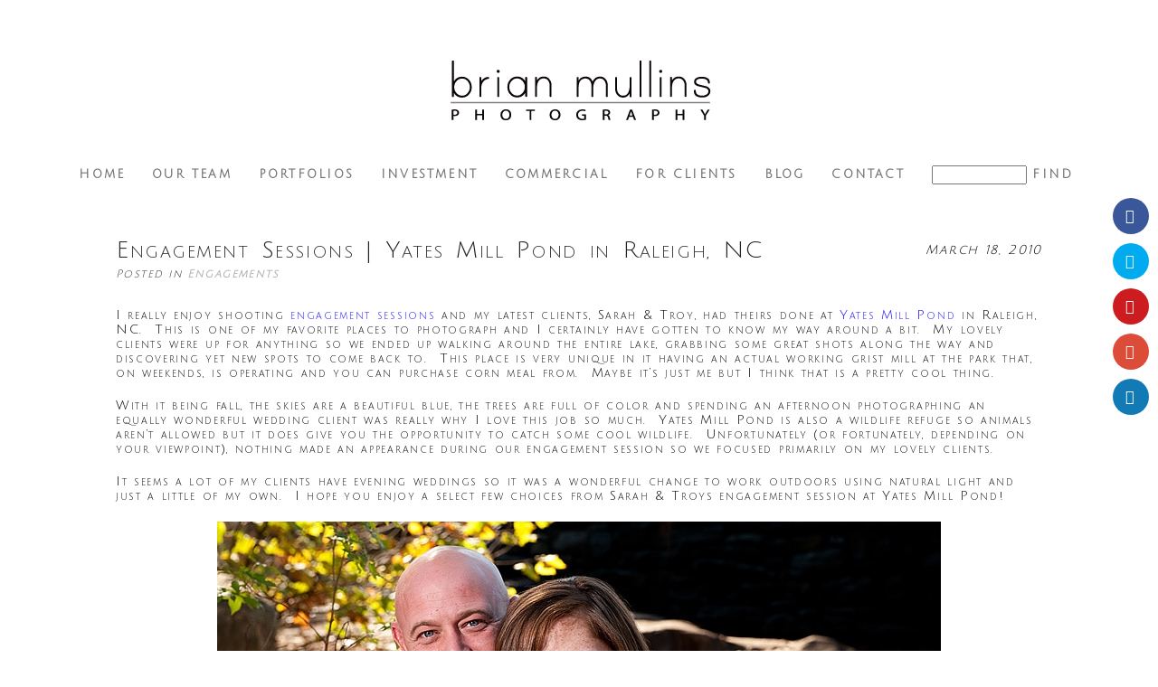

--- FILE ---
content_type: text/html; charset=UTF-8
request_url: https://brianmullinsphotography.com/engagement-sessions-yates-mill-pond-in-raleigh-nc.html
body_size: 38513
content:
<!DOCTYPE html>
<html class="pp-rendered" dir="ltr" lang="en-US" prefix="og: https://ogp.me/ns#"><!-- ProPhoto 7.7.21 -->
<head>
	
	<meta charset="UTF-8" />
	<meta http-equiv="X-UA-Compatible" content="IE=edge" />
	<meta name="description" content="Having enjoyed wide notoriety as one of the top wedding &amp; commercial photographers in Raleigh, NC, Brian Mullins has a unique &amp; artistic sense of style, lighting, posing and drama which is easily seen in his wedding &amp; commercial work.  Using his background in magazine &amp; editorial photography, Brian knows how to get the best from his clients while putting them completely at ease and, often, even unaware of his presence.  Please click to see more of his Raleigh Wedding Photography, Destination Wedding Photography or his commercial, modeling, food and senior photography work on his photography blog. Brian has been a professional Raleigh wedding photographer since 2006.  His studio is based in Apex, NC and regularly photographs weddings in Raleigh, Durham, Chapel Hill and travels across the state for his wedding clients.  Brian's wedding photography was recently voted as the Best Local Photographer for 2014 by Indy Week and &quot;Best of NACE&quot; for 2012. He also holds photography classes designed for wedding &amp; portrait photographers as well as the advanced amateur photographer." />
	<meta name="keywords" content="Raleigh, wedding, commercial. photography, photographer, photographers, portrait, food, architectural, headshots" />
	<meta name="viewport" content="width=device-width,initial-scale=1" /><script>var et_site_url='https://brianmullinsphotography.com';var et_post_id='3156';function et_core_page_resource_fallback(a,b){"undefined"===typeof b&&(b=a.sheet.cssRules&&0===a.sheet.cssRules.length);b&&(a.onerror=null,a.onload=null,a.href?a.href=et_site_url+"/?et_core_page_resource="+a.id+et_post_id:a.src&&(a.src=et_site_url+"/?et_core_page_resource="+a.id+et_post_id))}
</script>	<style>img:is([sizes="auto" i], [sizes^="auto," i]) { contain-intrinsic-size: 3000px 1500px }</style>
	
		<!-- All in One SEO Pro 4.9.3 - aioseo.com -->
		<title>Engagement Sessions | Yates Mill Pond in Raleigh, NC | Brian Mullins Photography</title>
	<meta name="description" content="More engagement sessions from Brian Mullins Photography. Sarah &amp; Troy were photographed at Yates Mill Pond Park in Raleigh, NC" />
	<meta name="robots" content="max-image-preview:large" />
	<meta name="author" content="Brian Mullins"/>
	<meta name="google-site-verification" content="15761d8f59a43eba" />
	<meta name="p:domain_verify" content="d5a07e81bf5e4351a849a48fffca5cd5" />
	<meta name="keywords" content="engagement sessions,yates mill pond park,yates mill pond park raleigh nc,yates mill pond,e-session,engagement photography,waterfall,grist mill,wildlife refuge" />
	<link rel="canonical" href="https://brianmullinsphotography.com/engagement-sessions-yates-mill-pond-in-raleigh-nc.html" />
	<meta name="generator" content="All in One SEO Pro (AIOSEO) 4.9.3" />
		<meta property="og:locale" content="en_US" />
		<meta property="og:site_name" content="Raleigh Wedding Photographer | Brian Mullins Photography" />
		<meta property="og:type" content="article" />
		<meta property="og:title" content="Engagement Sessions | Yates Mill Pond in Raleigh, NC | Brian Mullins Photography" />
		<meta property="og:description" content="More engagement sessions from Brian Mullins Photography. Sarah &amp; Troy were photographed at Yates Mill Pond Park in Raleigh, NC" />
		<meta property="og:url" content="https://brianmullinsphotography.com/engagement-sessions-yates-mill-pond-in-raleigh-nc.html" />
		<meta property="fb:app_id" content="275334029715" />
		<meta property="fb:admins" content="1122322712" />
		<meta property="og:image" content="https://brianmullinsphotography.com/wp-content/uploads/2010/03/corbett_west_e-session-0003.jpg" />
		<meta property="og:image:secure_url" content="https://brianmullinsphotography.com/wp-content/uploads/2010/03/corbett_west_e-session-0003.jpg" />
		<meta property="og:image:width" content="800" />
		<meta property="og:image:height" content="533" />
		<meta property="article:tag" content="engagement sessions" />
		<meta property="article:tag" content="yates mill pond park" />
		<meta property="article:tag" content="yates mill pond park raleigh nc" />
		<meta property="article:tag" content="yates mill pond" />
		<meta property="article:tag" content="e-session" />
		<meta property="article:tag" content="engagement photography" />
		<meta property="article:tag" content="waterfall" />
		<meta property="article:tag" content="grist mill" />
		<meta property="article:tag" content="wildlife refuge" />
		<meta property="article:tag" content="engagements" />
		<meta property="article:published_time" content="2010-03-19T02:38:45+00:00" />
		<meta property="article:modified_time" content="2020-12-20T03:15:16+00:00" />
		<meta property="article:publisher" content="https://www.facebook.com/RaleighWeddingPhotos" />
		<meta name="twitter:card" content="summary_large_image" />
		<meta name="twitter:site" content="@brian_foto" />
		<meta name="twitter:title" content="Engagement Sessions | Yates Mill Pond in Raleigh, NC | Brian Mullins Photography" />
		<meta name="twitter:description" content="More engagement sessions from Brian Mullins Photography. Sarah &amp; Troy were photographed at Yates Mill Pond Park in Raleigh, NC" />
		<meta name="twitter:creator" content="@brian_foto" />
		<meta name="twitter:image" content="https://brianmullinsphotography.com/wp-content/uploads/2010/03/corbett_west_e-session-0003.jpg" />
		<script type="application/ld+json" class="aioseo-schema">
			{"@context":"https:\/\/schema.org","@graph":[{"@type":"BlogPosting","@id":"https:\/\/brianmullinsphotography.com\/engagement-sessions-yates-mill-pond-in-raleigh-nc.html#blogposting","name":"Engagement Sessions | Yates Mill Pond in Raleigh, NC | Brian Mullins Photography","headline":"Engagement Sessions | Yates Mill Pond in Raleigh, NC","author":{"@id":"https:\/\/brianmullinsphotography.com\/author\/brian-mullins#author"},"publisher":{"@id":"https:\/\/brianmullinsphotography.com\/#organization"},"image":{"@type":"ImageObject","url":"https:\/\/brianmullinsphotography.com\/wp-content\/uploads\/2010\/03\/corbett_west_e-session-0003.jpg","width":800,"height":533,"caption":"Raleigh Engagement Session"},"datePublished":"2010-03-18T21:38:45-04:00","dateModified":"2020-12-19T22:15:16-05:00","inLanguage":"en-US","mainEntityOfPage":{"@id":"https:\/\/brianmullinsphotography.com\/engagement-sessions-yates-mill-pond-in-raleigh-nc.html#webpage"},"isPartOf":{"@id":"https:\/\/brianmullinsphotography.com\/engagement-sessions-yates-mill-pond-in-raleigh-nc.html#webpage"},"articleSection":"Engagements"},{"@type":"BreadcrumbList","@id":"https:\/\/brianmullinsphotography.com\/engagement-sessions-yates-mill-pond-in-raleigh-nc.html#breadcrumblist","itemListElement":[{"@type":"ListItem","@id":"https:\/\/brianmullinsphotography.com#listItem","position":1,"name":"Home","item":"https:\/\/brianmullinsphotography.com","nextItem":{"@type":"ListItem","@id":"https:\/\/brianmullinsphotography.com\/category\/engagements#listItem","name":"Engagements"}},{"@type":"ListItem","@id":"https:\/\/brianmullinsphotography.com\/category\/engagements#listItem","position":2,"name":"Engagements","item":"https:\/\/brianmullinsphotography.com\/category\/engagements","nextItem":{"@type":"ListItem","@id":"https:\/\/brianmullinsphotography.com\/engagement-sessions-yates-mill-pond-in-raleigh-nc.html#listItem","name":"Engagement Sessions | Yates Mill Pond in Raleigh, NC"},"previousItem":{"@type":"ListItem","@id":"https:\/\/brianmullinsphotography.com#listItem","name":"Home"}},{"@type":"ListItem","@id":"https:\/\/brianmullinsphotography.com\/engagement-sessions-yates-mill-pond-in-raleigh-nc.html#listItem","position":3,"name":"Engagement Sessions | Yates Mill Pond in Raleigh, NC","previousItem":{"@type":"ListItem","@id":"https:\/\/brianmullinsphotography.com\/category\/engagements#listItem","name":"Engagements"}}]},{"@type":"Organization","@id":"https:\/\/brianmullinsphotography.com\/#organization","name":"Brian Mullins Photography","description":"Award winning Raleigh Wedding Photographer serving Durham, Chapel Hill & North Carolina | capturing iconic & artistic wedding photography throughout NC & US","url":"https:\/\/brianmullinsphotography.com\/","email":"contact@brianmullinsphotography.com","telephone":"+19194140869","logo":{"@type":"ImageObject","url":"https:\/\/brianmullinsphotography.com\/wp-content\/uploads\/pp\/images\/1514394481-logo.png","@id":"https:\/\/brianmullinsphotography.com\/engagement-sessions-yates-mill-pond-in-raleigh-nc.html\/#organizationLogo","width":327,"height":97},"image":{"@id":"https:\/\/brianmullinsphotography.com\/engagement-sessions-yates-mill-pond-in-raleigh-nc.html\/#organizationLogo"},"sameAs":["https:\/\/www.twitter.com\/brian_foto","https:\/\/www.instagram.com\/brianmullinsphotography","https:\/\/www.pinterest.com\/brianmullinsphotography","https:\/\/www.linkedin.com\/in\/brian-mullins-photography","https:\/\/www.yelp.com\/biz\/brian-mullins-photography-apex"],"address":{"@id":"https:\/\/brianmullinsphotography.com\/#postaladdress","@type":"PostalAddress","streetAddress":"1041 Investment Blvd., Suite 151","postalCode":"27502","addressLocality":"Apex","addressRegion":"NC","addressCountry":"US"}},{"@type":"Person","@id":"https:\/\/brianmullinsphotography.com\/author\/brian-mullins#author","url":"https:\/\/brianmullinsphotography.com\/author\/brian-mullins","name":"Brian Mullins","image":{"@type":"ImageObject","@id":"https:\/\/brianmullinsphotography.com\/engagement-sessions-yates-mill-pond-in-raleigh-nc.html#authorImage","url":"https:\/\/secure.gravatar.com\/avatar\/d2b480005a69eb8ff3811d5447e915052b3cf340a11d679a64ccd23d7ec2fef4?s=96&d=mm&r=g","width":96,"height":96,"caption":"Brian Mullins"}},{"@type":"WebPage","@id":"https:\/\/brianmullinsphotography.com\/engagement-sessions-yates-mill-pond-in-raleigh-nc.html#webpage","url":"https:\/\/brianmullinsphotography.com\/engagement-sessions-yates-mill-pond-in-raleigh-nc.html","name":"Engagement Sessions | Yates Mill Pond in Raleigh, NC | Brian Mullins Photography","description":"More engagement sessions from Brian Mullins Photography. Sarah & Troy were photographed at Yates Mill Pond Park in Raleigh, NC","inLanguage":"en-US","isPartOf":{"@id":"https:\/\/brianmullinsphotography.com\/#website"},"breadcrumb":{"@id":"https:\/\/brianmullinsphotography.com\/engagement-sessions-yates-mill-pond-in-raleigh-nc.html#breadcrumblist"},"author":{"@id":"https:\/\/brianmullinsphotography.com\/author\/brian-mullins#author"},"creator":{"@id":"https:\/\/brianmullinsphotography.com\/author\/brian-mullins#author"},"image":{"@type":"ImageObject","url":"https:\/\/brianmullinsphotography.com\/wp-content\/uploads\/2010\/03\/corbett_west_e-session-0003.jpg","@id":"https:\/\/brianmullinsphotography.com\/engagement-sessions-yates-mill-pond-in-raleigh-nc.html\/#mainImage","width":800,"height":533,"caption":"Raleigh Engagement Session"},"primaryImageOfPage":{"@id":"https:\/\/brianmullinsphotography.com\/engagement-sessions-yates-mill-pond-in-raleigh-nc.html#mainImage"},"datePublished":"2010-03-18T21:38:45-04:00","dateModified":"2020-12-19T22:15:16-05:00"},{"@type":"WebSite","@id":"https:\/\/brianmullinsphotography.com\/#website","url":"https:\/\/brianmullinsphotography.com\/","name":"Brian Mullins Photography","description":"Award winning Raleigh Wedding Photographer serving Durham, Chapel Hill & North Carolina | capturing iconic & artistic wedding photography throughout NC & US","inLanguage":"en-US","publisher":{"@id":"https:\/\/brianmullinsphotography.com\/#organization"}}]}
		</script>
		<!-- All in One SEO Pro -->

<link rel='dns-prefetch' href='//assets.pinterest.com' />
<link rel='dns-prefetch' href='//cdnjs.cloudflare.com' />
<link rel='dns-prefetch' href='//stats.wp.com' />
<link rel='dns-prefetch' href='//fonts.googleapis.com' />
<link rel="alternate" type="application/rss+xml" title="Brian Mullins Photography &raquo; Engagement Sessions | Yates Mill Pond in Raleigh, NC Comments Feed" href="https://brianmullinsphotography.com/engagement-sessions-yates-mill-pond-in-raleigh-nc.html/feed" />
<script type="text/javascript">
/* <![CDATA[ */
window._wpemojiSettings = {"baseUrl":"https:\/\/s.w.org\/images\/core\/emoji\/16.0.1\/72x72\/","ext":".png","svgUrl":"https:\/\/s.w.org\/images\/core\/emoji\/16.0.1\/svg\/","svgExt":".svg","source":{"concatemoji":"https:\/\/brianmullinsphotography.com\/wp-includes\/js\/wp-emoji-release.min.js?ver=9a11938c77c83281aa7677052e040753"}};
/*! This file is auto-generated */
!function(s,n){var o,i,e;function c(e){try{var t={supportTests:e,timestamp:(new Date).valueOf()};sessionStorage.setItem(o,JSON.stringify(t))}catch(e){}}function p(e,t,n){e.clearRect(0,0,e.canvas.width,e.canvas.height),e.fillText(t,0,0);var t=new Uint32Array(e.getImageData(0,0,e.canvas.width,e.canvas.height).data),a=(e.clearRect(0,0,e.canvas.width,e.canvas.height),e.fillText(n,0,0),new Uint32Array(e.getImageData(0,0,e.canvas.width,e.canvas.height).data));return t.every(function(e,t){return e===a[t]})}function u(e,t){e.clearRect(0,0,e.canvas.width,e.canvas.height),e.fillText(t,0,0);for(var n=e.getImageData(16,16,1,1),a=0;a<n.data.length;a++)if(0!==n.data[a])return!1;return!0}function f(e,t,n,a){switch(t){case"flag":return n(e,"\ud83c\udff3\ufe0f\u200d\u26a7\ufe0f","\ud83c\udff3\ufe0f\u200b\u26a7\ufe0f")?!1:!n(e,"\ud83c\udde8\ud83c\uddf6","\ud83c\udde8\u200b\ud83c\uddf6")&&!n(e,"\ud83c\udff4\udb40\udc67\udb40\udc62\udb40\udc65\udb40\udc6e\udb40\udc67\udb40\udc7f","\ud83c\udff4\u200b\udb40\udc67\u200b\udb40\udc62\u200b\udb40\udc65\u200b\udb40\udc6e\u200b\udb40\udc67\u200b\udb40\udc7f");case"emoji":return!a(e,"\ud83e\udedf")}return!1}function g(e,t,n,a){var r="undefined"!=typeof WorkerGlobalScope&&self instanceof WorkerGlobalScope?new OffscreenCanvas(300,150):s.createElement("canvas"),o=r.getContext("2d",{willReadFrequently:!0}),i=(o.textBaseline="top",o.font="600 32px Arial",{});return e.forEach(function(e){i[e]=t(o,e,n,a)}),i}function t(e){var t=s.createElement("script");t.src=e,t.defer=!0,s.head.appendChild(t)}"undefined"!=typeof Promise&&(o="wpEmojiSettingsSupports",i=["flag","emoji"],n.supports={everything:!0,everythingExceptFlag:!0},e=new Promise(function(e){s.addEventListener("DOMContentLoaded",e,{once:!0})}),new Promise(function(t){var n=function(){try{var e=JSON.parse(sessionStorage.getItem(o));if("object"==typeof e&&"number"==typeof e.timestamp&&(new Date).valueOf()<e.timestamp+604800&&"object"==typeof e.supportTests)return e.supportTests}catch(e){}return null}();if(!n){if("undefined"!=typeof Worker&&"undefined"!=typeof OffscreenCanvas&&"undefined"!=typeof URL&&URL.createObjectURL&&"undefined"!=typeof Blob)try{var e="postMessage("+g.toString()+"("+[JSON.stringify(i),f.toString(),p.toString(),u.toString()].join(",")+"));",a=new Blob([e],{type:"text/javascript"}),r=new Worker(URL.createObjectURL(a),{name:"wpTestEmojiSupports"});return void(r.onmessage=function(e){c(n=e.data),r.terminate(),t(n)})}catch(e){}c(n=g(i,f,p,u))}t(n)}).then(function(e){for(var t in e)n.supports[t]=e[t],n.supports.everything=n.supports.everything&&n.supports[t],"flag"!==t&&(n.supports.everythingExceptFlag=n.supports.everythingExceptFlag&&n.supports[t]);n.supports.everythingExceptFlag=n.supports.everythingExceptFlag&&!n.supports.flag,n.DOMReady=!1,n.readyCallback=function(){n.DOMReady=!0}}).then(function(){return e}).then(function(){var e;n.supports.everything||(n.readyCallback(),(e=n.source||{}).concatemoji?t(e.concatemoji):e.wpemoji&&e.twemoji&&(t(e.twemoji),t(e.wpemoji)))}))}((window,document),window._wpemojiSettings);
/* ]]> */
</script>

<link rel='stylesheet' id='pp-front-css-css' href='https://brianmullinsphotography.com/wp-content/themes/prophoto7/css/front.css?ver=7.7.21' type='text/css' media='all' />
<link rel='stylesheet' id='sbi_styles-css' href='https://brianmullinsphotography.com/wp-content/plugins/instagram-feed/css/sbi-styles.min.css?ver=6.10.0' type='text/css' media='all' />
<style id='wp-emoji-styles-inline-css' type='text/css'>

	img.wp-smiley, img.emoji {
		display: inline !important;
		border: none !important;
		box-shadow: none !important;
		height: 1em !important;
		width: 1em !important;
		margin: 0 0.07em !important;
		vertical-align: -0.1em !important;
		background: none !important;
		padding: 0 !important;
	}
</style>
<link rel='stylesheet' id='wp-block-library-css' href='https://brianmullinsphotography.com/wp-includes/css/dist/block-library/style.min.css?ver=9a11938c77c83281aa7677052e040753' type='text/css' media='all' />
<style id='classic-theme-styles-inline-css' type='text/css'>
/*! This file is auto-generated */
.wp-block-button__link{color:#fff;background-color:#32373c;border-radius:9999px;box-shadow:none;text-decoration:none;padding:calc(.667em + 2px) calc(1.333em + 2px);font-size:1.125em}.wp-block-file__button{background:#32373c;color:#fff;text-decoration:none}
</style>
<link rel='stylesheet' id='aioseo/css/src/vue/standalone/blocks/table-of-contents/global.scss-css' href='https://brianmullinsphotography.com/wp-content/plugins/all-in-one-seo-pack-pro/dist/Pro/assets/css/table-of-contents/global.e90f6d47.css?ver=4.9.3' type='text/css' media='all' />
<link rel='stylesheet' id='aioseo/css/src/vue/standalone/blocks/pro/recipe/global.scss-css' href='https://brianmullinsphotography.com/wp-content/plugins/all-in-one-seo-pack-pro/dist/Pro/assets/css/recipe/global.67a3275f.css?ver=4.9.3' type='text/css' media='all' />
<link rel='stylesheet' id='aioseo/css/src/vue/standalone/blocks/pro/product/global.scss-css' href='https://brianmullinsphotography.com/wp-content/plugins/all-in-one-seo-pack-pro/dist/Pro/assets/css/product/global.61066cfb.css?ver=4.9.3' type='text/css' media='all' />
<link rel='stylesheet' id='aioseo-local-business/css/src/assets/scss/business-info.scss-css' href='https://brianmullinsphotography.com/wp-content/plugins/aioseo-local-business/dist/css/business-info.DlwHGRMe.css?ver=1.3.12' type='text/css' media='all' />
<link rel='stylesheet' id='aioseo-local-business/css/src/assets/scss/opening-hours.scss-css' href='https://brianmullinsphotography.com/wp-content/plugins/aioseo-local-business/dist/css/opening-hours.Bg1Edlf_.css?ver=1.3.12' type='text/css' media='all' />
<link rel='stylesheet' id='mediaelement-css' href='https://brianmullinsphotography.com/wp-includes/js/mediaelement/mediaelementplayer-legacy.min.css?ver=4.2.17' type='text/css' media='all' />
<link rel='stylesheet' id='wp-mediaelement-css' href='https://brianmullinsphotography.com/wp-includes/js/mediaelement/wp-mediaelement.min.css?ver=9a11938c77c83281aa7677052e040753' type='text/css' media='all' />
<style id='jetpack-sharing-buttons-style-inline-css' type='text/css'>
.jetpack-sharing-buttons__services-list{display:flex;flex-direction:row;flex-wrap:wrap;gap:0;list-style-type:none;margin:5px;padding:0}.jetpack-sharing-buttons__services-list.has-small-icon-size{font-size:12px}.jetpack-sharing-buttons__services-list.has-normal-icon-size{font-size:16px}.jetpack-sharing-buttons__services-list.has-large-icon-size{font-size:24px}.jetpack-sharing-buttons__services-list.has-huge-icon-size{font-size:36px}@media print{.jetpack-sharing-buttons__services-list{display:none!important}}.editor-styles-wrapper .wp-block-jetpack-sharing-buttons{gap:0;padding-inline-start:0}ul.jetpack-sharing-buttons__services-list.has-background{padding:1.25em 2.375em}
</style>
<style id='global-styles-inline-css' type='text/css'>
:root{--wp--preset--aspect-ratio--square: 1;--wp--preset--aspect-ratio--4-3: 4/3;--wp--preset--aspect-ratio--3-4: 3/4;--wp--preset--aspect-ratio--3-2: 3/2;--wp--preset--aspect-ratio--2-3: 2/3;--wp--preset--aspect-ratio--16-9: 16/9;--wp--preset--aspect-ratio--9-16: 9/16;--wp--preset--color--black: #000000;--wp--preset--color--cyan-bluish-gray: #abb8c3;--wp--preset--color--white: #ffffff;--wp--preset--color--pale-pink: #f78da7;--wp--preset--color--vivid-red: #cf2e2e;--wp--preset--color--luminous-vivid-orange: #ff6900;--wp--preset--color--luminous-vivid-amber: #fcb900;--wp--preset--color--light-green-cyan: #7bdcb5;--wp--preset--color--vivid-green-cyan: #00d084;--wp--preset--color--pale-cyan-blue: #8ed1fc;--wp--preset--color--vivid-cyan-blue: #0693e3;--wp--preset--color--vivid-purple: #9b51e0;--wp--preset--gradient--vivid-cyan-blue-to-vivid-purple: linear-gradient(135deg,rgba(6,147,227,1) 0%,rgb(155,81,224) 100%);--wp--preset--gradient--light-green-cyan-to-vivid-green-cyan: linear-gradient(135deg,rgb(122,220,180) 0%,rgb(0,208,130) 100%);--wp--preset--gradient--luminous-vivid-amber-to-luminous-vivid-orange: linear-gradient(135deg,rgba(252,185,0,1) 0%,rgba(255,105,0,1) 100%);--wp--preset--gradient--luminous-vivid-orange-to-vivid-red: linear-gradient(135deg,rgba(255,105,0,1) 0%,rgb(207,46,46) 100%);--wp--preset--gradient--very-light-gray-to-cyan-bluish-gray: linear-gradient(135deg,rgb(238,238,238) 0%,rgb(169,184,195) 100%);--wp--preset--gradient--cool-to-warm-spectrum: linear-gradient(135deg,rgb(74,234,220) 0%,rgb(151,120,209) 20%,rgb(207,42,186) 40%,rgb(238,44,130) 60%,rgb(251,105,98) 80%,rgb(254,248,76) 100%);--wp--preset--gradient--blush-light-purple: linear-gradient(135deg,rgb(255,206,236) 0%,rgb(152,150,240) 100%);--wp--preset--gradient--blush-bordeaux: linear-gradient(135deg,rgb(254,205,165) 0%,rgb(254,45,45) 50%,rgb(107,0,62) 100%);--wp--preset--gradient--luminous-dusk: linear-gradient(135deg,rgb(255,203,112) 0%,rgb(199,81,192) 50%,rgb(65,88,208) 100%);--wp--preset--gradient--pale-ocean: linear-gradient(135deg,rgb(255,245,203) 0%,rgb(182,227,212) 50%,rgb(51,167,181) 100%);--wp--preset--gradient--electric-grass: linear-gradient(135deg,rgb(202,248,128) 0%,rgb(113,206,126) 100%);--wp--preset--gradient--midnight: linear-gradient(135deg,rgb(2,3,129) 0%,rgb(40,116,252) 100%);--wp--preset--font-size--small: 13px;--wp--preset--font-size--medium: 20px;--wp--preset--font-size--large: 36px;--wp--preset--font-size--x-large: 42px;--wp--preset--spacing--20: 0.44rem;--wp--preset--spacing--30: 0.67rem;--wp--preset--spacing--40: 1rem;--wp--preset--spacing--50: 1.5rem;--wp--preset--spacing--60: 2.25rem;--wp--preset--spacing--70: 3.38rem;--wp--preset--spacing--80: 5.06rem;--wp--preset--shadow--natural: 6px 6px 9px rgba(0, 0, 0, 0.2);--wp--preset--shadow--deep: 12px 12px 50px rgba(0, 0, 0, 0.4);--wp--preset--shadow--sharp: 6px 6px 0px rgba(0, 0, 0, 0.2);--wp--preset--shadow--outlined: 6px 6px 0px -3px rgba(255, 255, 255, 1), 6px 6px rgba(0, 0, 0, 1);--wp--preset--shadow--crisp: 6px 6px 0px rgba(0, 0, 0, 1);}:where(.is-layout-flex){gap: 0.5em;}:where(.is-layout-grid){gap: 0.5em;}body .is-layout-flex{display: flex;}.is-layout-flex{flex-wrap: wrap;align-items: center;}.is-layout-flex > :is(*, div){margin: 0;}body .is-layout-grid{display: grid;}.is-layout-grid > :is(*, div){margin: 0;}:where(.wp-block-columns.is-layout-flex){gap: 2em;}:where(.wp-block-columns.is-layout-grid){gap: 2em;}:where(.wp-block-post-template.is-layout-flex){gap: 1.25em;}:where(.wp-block-post-template.is-layout-grid){gap: 1.25em;}.has-black-color{color: var(--wp--preset--color--black) !important;}.has-cyan-bluish-gray-color{color: var(--wp--preset--color--cyan-bluish-gray) !important;}.has-white-color{color: var(--wp--preset--color--white) !important;}.has-pale-pink-color{color: var(--wp--preset--color--pale-pink) !important;}.has-vivid-red-color{color: var(--wp--preset--color--vivid-red) !important;}.has-luminous-vivid-orange-color{color: var(--wp--preset--color--luminous-vivid-orange) !important;}.has-luminous-vivid-amber-color{color: var(--wp--preset--color--luminous-vivid-amber) !important;}.has-light-green-cyan-color{color: var(--wp--preset--color--light-green-cyan) !important;}.has-vivid-green-cyan-color{color: var(--wp--preset--color--vivid-green-cyan) !important;}.has-pale-cyan-blue-color{color: var(--wp--preset--color--pale-cyan-blue) !important;}.has-vivid-cyan-blue-color{color: var(--wp--preset--color--vivid-cyan-blue) !important;}.has-vivid-purple-color{color: var(--wp--preset--color--vivid-purple) !important;}.has-black-background-color{background-color: var(--wp--preset--color--black) !important;}.has-cyan-bluish-gray-background-color{background-color: var(--wp--preset--color--cyan-bluish-gray) !important;}.has-white-background-color{background-color: var(--wp--preset--color--white) !important;}.has-pale-pink-background-color{background-color: var(--wp--preset--color--pale-pink) !important;}.has-vivid-red-background-color{background-color: var(--wp--preset--color--vivid-red) !important;}.has-luminous-vivid-orange-background-color{background-color: var(--wp--preset--color--luminous-vivid-orange) !important;}.has-luminous-vivid-amber-background-color{background-color: var(--wp--preset--color--luminous-vivid-amber) !important;}.has-light-green-cyan-background-color{background-color: var(--wp--preset--color--light-green-cyan) !important;}.has-vivid-green-cyan-background-color{background-color: var(--wp--preset--color--vivid-green-cyan) !important;}.has-pale-cyan-blue-background-color{background-color: var(--wp--preset--color--pale-cyan-blue) !important;}.has-vivid-cyan-blue-background-color{background-color: var(--wp--preset--color--vivid-cyan-blue) !important;}.has-vivid-purple-background-color{background-color: var(--wp--preset--color--vivid-purple) !important;}.has-black-border-color{border-color: var(--wp--preset--color--black) !important;}.has-cyan-bluish-gray-border-color{border-color: var(--wp--preset--color--cyan-bluish-gray) !important;}.has-white-border-color{border-color: var(--wp--preset--color--white) !important;}.has-pale-pink-border-color{border-color: var(--wp--preset--color--pale-pink) !important;}.has-vivid-red-border-color{border-color: var(--wp--preset--color--vivid-red) !important;}.has-luminous-vivid-orange-border-color{border-color: var(--wp--preset--color--luminous-vivid-orange) !important;}.has-luminous-vivid-amber-border-color{border-color: var(--wp--preset--color--luminous-vivid-amber) !important;}.has-light-green-cyan-border-color{border-color: var(--wp--preset--color--light-green-cyan) !important;}.has-vivid-green-cyan-border-color{border-color: var(--wp--preset--color--vivid-green-cyan) !important;}.has-pale-cyan-blue-border-color{border-color: var(--wp--preset--color--pale-cyan-blue) !important;}.has-vivid-cyan-blue-border-color{border-color: var(--wp--preset--color--vivid-cyan-blue) !important;}.has-vivid-purple-border-color{border-color: var(--wp--preset--color--vivid-purple) !important;}.has-vivid-cyan-blue-to-vivid-purple-gradient-background{background: var(--wp--preset--gradient--vivid-cyan-blue-to-vivid-purple) !important;}.has-light-green-cyan-to-vivid-green-cyan-gradient-background{background: var(--wp--preset--gradient--light-green-cyan-to-vivid-green-cyan) !important;}.has-luminous-vivid-amber-to-luminous-vivid-orange-gradient-background{background: var(--wp--preset--gradient--luminous-vivid-amber-to-luminous-vivid-orange) !important;}.has-luminous-vivid-orange-to-vivid-red-gradient-background{background: var(--wp--preset--gradient--luminous-vivid-orange-to-vivid-red) !important;}.has-very-light-gray-to-cyan-bluish-gray-gradient-background{background: var(--wp--preset--gradient--very-light-gray-to-cyan-bluish-gray) !important;}.has-cool-to-warm-spectrum-gradient-background{background: var(--wp--preset--gradient--cool-to-warm-spectrum) !important;}.has-blush-light-purple-gradient-background{background: var(--wp--preset--gradient--blush-light-purple) !important;}.has-blush-bordeaux-gradient-background{background: var(--wp--preset--gradient--blush-bordeaux) !important;}.has-luminous-dusk-gradient-background{background: var(--wp--preset--gradient--luminous-dusk) !important;}.has-pale-ocean-gradient-background{background: var(--wp--preset--gradient--pale-ocean) !important;}.has-electric-grass-gradient-background{background: var(--wp--preset--gradient--electric-grass) !important;}.has-midnight-gradient-background{background: var(--wp--preset--gradient--midnight) !important;}.has-small-font-size{font-size: var(--wp--preset--font-size--small) !important;}.has-medium-font-size{font-size: var(--wp--preset--font-size--medium) !important;}.has-large-font-size{font-size: var(--wp--preset--font-size--large) !important;}.has-x-large-font-size{font-size: var(--wp--preset--font-size--x-large) !important;}
:where(.wp-block-post-template.is-layout-flex){gap: 1.25em;}:where(.wp-block-post-template.is-layout-grid){gap: 1.25em;}
:where(.wp-block-columns.is-layout-flex){gap: 2em;}:where(.wp-block-columns.is-layout-grid){gap: 2em;}
:root :where(.wp-block-pullquote){font-size: 1.5em;line-height: 1.6;}
</style>
<link rel='stylesheet' id='crp-style-rounded-thumbs-css' href='https://brianmullinsphotography.com/wp-content/plugins/contextual-related-posts/css/rounded-thumbs.min.css?ver=4.1.0' type='text/css' media='all' />
<style id='crp-style-rounded-thumbs-inline-css' type='text/css'>

			.crp_related.crp-rounded-thumbs a {
				width: 150px;
                height: 150px;
				text-decoration: none;
			}
			.crp_related.crp-rounded-thumbs img {
				max-width: 150px;
				margin: auto;
			}
			.crp_related.crp-rounded-thumbs .crp_title {
				width: 100%;
			}
			
</style>
<style id='crp-custom-style-inline-css' type='text/css'>
.crp_related {
margin-left: auto;
margin-right: auto;
display: table;
}
</style>
<link rel='stylesheet' id='et_monarch-css-css' href='https://brianmullinsphotography.com/wp-content/plugins/monarch/css/style.css?ver=1.4.14' type='text/css' media='all' />
<link rel='stylesheet' id='et-gf-open-sans-css' href='https://fonts.googleapis.com/css?family=Open+Sans:400,700' type='text/css' media='all' />
<script type="text/javascript" src="https://brianmullinsphotography.com/wp-includes/js/jquery/jquery.min.js?ver=3.7.1" id="jquery-core-js"></script>
<script type="text/javascript" src="https://brianmullinsphotography.com/wp-includes/js/jquery/jquery-migrate.min.js?ver=3.4.1" id="jquery-migrate-js"></script>
<script type="text/javascript" src="https://cdnjs.cloudflare.com/ajax/libs/picturefill/3.0.1/picturefill.min.js?ver=3.0.1" id="picturefill-js"></script>
<link rel="https://api.w.org/" href="https://brianmullinsphotography.com/wp-json/" /><link rel="alternate" title="JSON" type="application/json" href="https://brianmullinsphotography.com/wp-json/wp/v2/posts/3156" /><link rel="EditURI" type="application/rsd+xml" title="RSD" href="https://brianmullinsphotography.com/xmlrpc.php?rsd" />
<link rel="alternate" title="oEmbed (JSON)" type="application/json+oembed" href="https://brianmullinsphotography.com/wp-json/oembed/1.0/embed?url=https%3A%2F%2Fbrianmullinsphotography.com%2Fengagement-sessions-yates-mill-pond-in-raleigh-nc.html" />
<link rel="alternate" title="oEmbed (XML)" type="text/xml+oembed" href="https://brianmullinsphotography.com/wp-json/oembed/1.0/embed?url=https%3A%2F%2Fbrianmullinsphotography.com%2Fengagement-sessions-yates-mill-pond-in-raleigh-nc.html&#038;format=xml" />


<!-- This site is optimized with the Schema plugin v1.7.9.6 - https://schema.press -->
<script type="application/ld+json">{"@context":"https:\/\/schema.org\/","@type":"BlogPosting","mainEntityOfPage":{"@type":"WebPage","@id":"https:\/\/brianmullinsphotography.com\/engagement-sessions-yates-mill-pond-in-raleigh-nc.html"},"url":"https:\/\/brianmullinsphotography.com\/engagement-sessions-yates-mill-pond-in-raleigh-nc.html","headline":"Engagement Sessions | Yates Mill Pond in Raleigh, NC","datePublished":"2010-03-18T21:38:45-04:00","dateModified":"2020-12-19T22:15:16-05:00","publisher":{"@type":"Organization","@id":"https:\/\/brianmullinsphotography.com\/#organization","name":"Brian Mullins Photography","logo":{"@type":"ImageObject","url":"https:\/\/brianmullinsphotography.com\/wp-content\/uploads\/2020\/12\/BMP-logo-blk.jpg","width":600,"height":60}},"image":{"@type":"ImageObject","url":"https:\/\/brianmullinsphotography.com\/wp-content\/uploads\/2010\/03\/corbett_west_e-session-0003.jpg","width":800,"height":533},"articleSection":"Engagements","description":"I really enjoy shooting engagement sessions and my latest clients, Sarah &amp; Troy, had theirs done at Yates Mill Pond in Raleigh, NC.  This is one of my favorite places to photograph and I certainly have gotten to know my way around a bit.  My lovely clients were up","author":{"@type":"Person","name":"Brian Mullins","url":"https:\/\/brianmullinsphotography.com\/author\/brian-mullins","image":{"@type":"ImageObject","url":"https:\/\/secure.gravatar.com\/avatar\/d2b480005a69eb8ff3811d5447e915052b3cf340a11d679a64ccd23d7ec2fef4?s=96&d=mm&r=g","height":96,"width":96},"sameAs":["https:\/\/brianmullinsphotography.com"]}}</script>

	<style>img#wpstats{display:none}</style>
		<style type="text/css" id="et-social-custom-css">
				 
			</style><link rel="preload" href="https://brianmullinsphotography.com/wp-content/plugins/monarch/core/admin/fonts/modules.ttf" as="font" crossorigin="anonymous">
	<link href="https://use.fontawesome.com/releases/v5.0.2/css/all.css" rel="stylesheet">
<script type="text/javascript">
window.PROPHOTO || (window.PROPHOTO = {});
window.PROPHOTO.imgProtection = {"level":"none"};
</script><script type="text/javascript">
window.PROPHOTO || (window.PROPHOTO = {});
window.PROPHOTO.designId = "5d81287c-f391-4aae-ad6e-0465e24ac536";
window.PROPHOTO.layoutId = "9b02e812-23f8-4f5d-88e2-1edc9d1b59da";
</script>

<!-- This site is optimized with the Schema plugin v1.7.9.6 - https://schema.press -->
<script type="application/ld+json">{
    "@context": "http://schema.org",
    "@type": "BreadcrumbList",
    "itemListElement": [
        {
            "@type": "ListItem",
            "position": 1,
            "item": {
                "@id": "https://brianmullinsphotography.com",
                "name": "Home"
            }
        },
        {
            "@type": "ListItem",
            "position": 2,
            "item": {
                "@id": "https://brianmullinsphotography.com/raleigh-wedding-photographer-blog",
                "name": "Raleigh Wedding Photographer | The Blog"
            }
        },
        {
            "@type": "ListItem",
            "position": 3,
            "item": {
                "@id": "https://brianmullinsphotography.com/engagement-sessions-yates-mill-pond-in-raleigh-nc.html",
                "name": "Engagement Sessions | Yates Mill Pond in Raleigh, NC",
                "image": "https://brianmullinsphotography.com/wp-content/uploads/2010/03/corbett_west_e-session-0003.jpg"
            }
        }
    ]
}</script>

<link rel="icon" href="https://brianmullinsphotography.com/wp-content/uploads/2021/01/Favicon-50x50.png" sizes="32x32" />
<link rel="icon" href="https://brianmullinsphotography.com/wp-content/uploads/2021/01/Favicon.png" sizes="192x192" />
<link rel="apple-touch-icon" href="https://brianmullinsphotography.com/wp-content/uploads/2021/01/Favicon.png" />
<meta name="msapplication-TileImage" content="https://brianmullinsphotography.com/wp-content/uploads/2021/01/Favicon.png" />
<link rel="stylesheet" href="https://brianmullinsphotography.com?pp_route=%2Fdesign-css&design_id=5d81287c-f391-4aae-ad6e-0465e24ac536&version=1761833068" /><link rel="stylesheet" href="https://brianmullinsphotography.com?pp_route=%2Flayout-css&layout_id=9b02e812-23f8-4f5d-88e2-1edc9d1b59da&design_id=5d81287c-f391-4aae-ad6e-0465e24ac536&version=1761833068" /><link rel="stylesheet" href="https://brianmullinsphotography.com?pp_route=%2Fsite-custom-css&version=1623682422" /><link href="https://fonts.googleapis.com/css?family=Julius+Sans+One|Cinzel|Julius+Sans+One|Julius+Sans+One|Julius+Sans+One|Julius+Sans+One|Julius+Sans+One|Julius+Sans+One|Julius+Sans+One|Julius+Sans+One|Julius+Sans+One|Julius+Sans+One|Julius+Sans+One|Architects+Daughter|Julius+Sans+One|Julius+Sans+One|Julius+Sans+One|Cinzel|Julius+Sans+One" rel="stylesheet">
	<link rel="alternate" href="https://feeds.feedburner.com/WeddingPhotographersRaleigh-BrianMullinsPhotography" type="application/rss+xml" title="Brian Mullins Photography Posts RSS feed"/>
	<link rel="pingback" href="https://brianmullinsphotography.com/xmlrpc.php"/>
    
    <!-- ProPhoto user-inserted head element -->
    <meta name="p:domain_verify" content="921a24dd49db6202f6b67ffae4ad0a0d"/>
	<meta name="p:domain_verify" content="d5a07e81bf5e4351a849a48fffca5cd5"/>
	<meta name="google-site-verification" content="H33sv6BKvRwKcTj2z0HE0Bzhr99a4yiFVIXr4L9dKvs" />    <!-- END ProPhoto user-inserted head element -->

    
    </head>

<body data-rsssl=1 id="body" class="wp-singular post-template-default single single-post postid-3156 single-format-standard wp-embed-responsive wp-theme-prophoto7 et_monarch thread-comments article-engagement-sessions-yates-mill-pond-in-raleigh-nc css-1ogo77f">
    
    
        <div id="fb-root"></div>
        <script>
        (function(d, s, id) {
            var js, fjs = d.getElementsByTagName(s)[0];
            if (d.getElementById(id)) return;
            js = d.createElement(s); js.id = id;
            js.src = "//connect.facebook.net/en_US/sdk.js#xfbml=1&version=v2.4";
            fjs.parentNode.insertBefore(js, fjs);
        }(document, 'script', 'facebook-jssdk'));
    </script>
    
    <script type="text/javascript">
        (function(d, platform) {
            var isIOS = [
                'iPad Simulator',
                'iPhone Simulator',
                'iPod Simulator',
                'iPad',
                'iPhone',
                'iPod'
            ].includes(platform)
            // iPad on iOS 13 detection
            || (platform === "MacIntel" && "ontouchend" in d);

            if (isIOS) {
                d.body.classList.add('is-iOS');
            }
            d.body.classList.remove('no-js').add('js');
        }(document, window.navigator.platform));
    </script>

    
        <div class="pp-slideover pp-slideover--left"><div class="css-1hvke6f own-css pp-block _c243301a-e86a-404e-9bee-7345b3d85f41" data-index="0"><div class="row no-gutters css-1w7ik8a pp-row _f5320440-6cff-4507-88aa-6916ed63cc32 _c243301a-e86a-404e-9bee-7345b3d85f41__row"><div class="pp-column _1bd9f38e-a6de-4e82-b48d-b79aa4b43ad4 _c243301a-e86a-404e-9bee-7345b3d85f41__column _f5320440-6cff-4507-88aa-6916ed63cc32__column col-xs-12 col-sm-12 col-md-12 col-lg-12"><div class="css-1idj3bk pp-column__inner _1bd9f38e-a6de-4e82-b48d-b79aa4b43ad4__inner _c243301a-e86a-404e-9bee-7345b3d85f41__column__inner _f5320440-6cff-4507-88aa-6916ed63cc32__column__inner"><div data-id="18c683cc-56d3-4057-ae67-87a19f26441c" data-vertical-offset="" class="pp-module _18c683cc-56d3-4057-ae67-87a19f26441c _c243301a-e86a-404e-9bee-7345b3d85f41__module _f5320440-6cff-4507-88aa-6916ed63cc32__module _1bd9f38e-a6de-4e82-b48d-b79aa4b43ad4__module css-7k4613 pp-module--menu"><nav class="pp-menu pp-menu--vertical _18c683cc-56d3-4057-ae67-87a19f26441c css-uy9zan"><ul class="pp-menu-items"><li class="_15fe0792-fd75-4208-bf5c-a4fb67d0d2d2 pp-menu-item--home pp-menu-item"><a href="https://brianmullinsphotography.com/" target="_self">Home</a></li><li class="_ef9a9905-db2d-4942-ab39-0af990ed89b7 pp-menu-item--page pp-menu-item"><a href="https://brianmullinsphotography.com/wedding-photographers/" target="_self">Our Team</a></li><li class="_5c35ec4e-ea09-4eb1-9cbd-2a83e1113b5a pp-menu-item--page pp-menu-item"><a href="https://brianmullinsphotography.com/raleigh-wedding-photographer-portfolio/" target="_self">Portfolios</a></li><li class="_6559e224-449c-4861-89e1-e8fde53fc272 pp-menu-item--page pp-menu-item"><a href="https://brianmullinsphotography.com/raleigh-durham-chapel-hill-wedding-photographer-prices/" target="_self">Investment</a></li><li class="_53a72f1c-6f83-419f-985f-50b0c208c364 pp-menu-item--custom pp-menu-item"><a href="http://raleighcommercialphotos.com/" target="_blank">Commercial</a></li><li class="_f9484fe9-f5b0-403c-92cf-388182c3c2ce pp-menu-item--custom pp-menu-item is-closed has-children"><a href="" target="_self">For Clients</a><i class="fas fa-chevron-right pp-menu-item-control pp-menu-item-close" data-fa-transform=""></i><i class="fas fa-chevron-down pp-menu-item-control pp-menu-item-open"></i><ul class="pp-menu-items" style="display: none"><li class="_3e62785e-393d-4d47-bd8a-dfc37a8f504a pp-menu-item--custom pp-menu-item"><a href="https://brianmullinsphotography.shootproof.com/" target="_blank">Client Gallery</a></li><li class="_eb341fab-2421-40b9-8f07-395169fbac70 pp-menu-item--custom pp-menu-item"><a href="http://clients.brianmullinsphotography.com/login/" target="_blank">Client Portal</a></li><li class="_53c7e07e-b741-4b28-9936-1542fbb4e0d2 pp-menu-item--page pp-menu-item"><a href="https://brianmullinsphotography.com/raleigh-wedding-photographer-reviews/" target="_self">Client  Reviews</a></li><li class="_31ac0645-91d1-4700-bbb4-ffe1cf556416 pp-menu-item--page pp-menu-item"><a href="https://brianmullinsphotography.com/north-carolina-wedding-venues/" target="_self">Wedding Venues</a></li><li class="_fabcd430-3b77-4c9c-9632-515b9c4b82e5 pp-menu-item--page pp-menu-item"><a href="https://brianmullinsphotography.com/raleigh-wedding-vendors/" target="_self">Wedding Vendors</a></li><li class="_ec550bbe-7f70-4335-8ee2-7711c2e6bc55 pp-menu-item--page pp-menu-item"><a href="https://brianmullinsphotography.com/raleigh-wedding-photographer-faq/" target="_self">Wedding  FAQ’s</a></li><li class="_eeeb8f12-6c70-4429-9118-727d30434bea pp-menu-item--page pp-menu-item"><a href="https://brianmullinsphotography.com/raleigh-wedding-photographer-philosophy/" target="_self">Our Philosophy</a></li><li class="_0081def6-f55a-47f0-a7b6-40d2765b3b10 pp-menu-item--page pp-menu-item"><a href="https://brianmullinsphotography.com/wedding-photography-albums/" target="_self">Our Albums</a></li><li class="_454cab84-dedc-4da2-a51f-b29974f49d7b pp-menu-item--custom pp-menu-item"><a href="http://www.brianmullinsclasses.com/" target="_blank">Our Classes</a></li></ul></li><li class="_7cacc073-4873-4ed6-9e31-bc1310d97637 pp-menu-item--page pp-menu-item"><a href="https://brianmullinsphotography.com/raleigh-wedding-photographer-blog/" target="_self">Blog</a></li><li class="_84908256-e262-48b4-8e7a-bd9021b3a1cd pp-menu-item--page pp-menu-item"><a href="https://brianmullinsphotography.com/raleigh-wedding-photographers-contact/" target="_self">Contact</a></li><li class="_f0dd4602-36a0-4260-8c67-84b67bf09dea pp-menu-item--search pp-menu-item"><form class="pp-search-form" action="https://brianmullinsphotography.com" method="get" accept-charset="UTF-8"><input type="text" name="s" class="pp-search-input" size="12"><input type="submit" value="Find" class="pp-search-submit"></form></li></ul></nav></div></div><style class="entity-custom-css"></style></div><style class="entity-custom-css"></style></div><style class="entity-custom-css"></style></div></div><span class="pp-hamburger css-8hci18 pp-hamburger--left"><span data-tile-id="37e57bef-581d-439c-b335-02dae130951c" class="css-hmu8yp pp-tile own-css _37e57bef-581d-439c-b335-02dae130951c"><span class="_7afe53ac-f4b7-42d4-b1b7-c5135fa05098 pp-tile__layer pp-tile__layer--shape css-1aobfuy"><span class="pp-tile__layer__inner"></span></span><span class="_8f545b21-436d-4df5-96d8-10158e578cf7 pp-tile__layer pp-tile__layer--shape css-4fblrb"><span class="pp-tile__layer__inner"></span></span><span class="_088ca5e4-cad5-4609-a30c-34f89c569c90 pp-tile__layer pp-tile__layer--shape css-qvzh3b"><span class="pp-tile__layer__inner"></span></span><span class="_5af9061b-02df-43e2-ad92-a39281eecf28 pp-tile__layer pp-tile__layer--shape css-ysf5sl"><span class="pp-tile__layer__inner"></span></span></span></span><div class="pp-layout _9b02e812-23f8-4f5d-88e2-1edc9d1b59da"><div class="pp-block-wrap"><div class="css-12sgj66 own-css pp-block _91d1f90e-50fb-4a58-a94d-c8831efb845b" data-index="0"><div class="row no-gutters css-shj9hk pp-row _7aacda98-227d-411b-8126-675e1b2513a5 _91d1f90e-50fb-4a58-a94d-c8831efb845b__row"><div class="pp-column _a9cc5763-284b-49d2-9921-a377a4cc9407 _91d1f90e-50fb-4a58-a94d-c8831efb845b__column _7aacda98-227d-411b-8126-675e1b2513a5__column col-xs-12 col-sm-12 col-md-12 col-lg-12"><div class="css-1lm28ej pp-column__inner _a9cc5763-284b-49d2-9921-a377a4cc9407__inner _91d1f90e-50fb-4a58-a94d-c8831efb845b__column__inner _7aacda98-227d-411b-8126-675e1b2513a5__column__inner"><div data-id="a7edd026-adcc-4a25-95a3-db19911b5c14" data-vertical-offset="" class="pp-module _a7edd026-adcc-4a25-95a3-db19911b5c14 _91d1f90e-50fb-4a58-a94d-c8831efb845b__module _7aacda98-227d-411b-8126-675e1b2513a5__module _a9cc5763-284b-49d2-9921-a377a4cc9407__module css-1smx4vg pp-module--graphic"><section class="css-r6nnrt pp-graphics"><div class="pp-graphic" style="max-width:350px;width:100%"><a href="https://brianmullinsphotography.com/" target="_self"><div><span data-tile-id="b91f63e2-0a2d-4ada-85ae-7e27e19b71f2" class="css-ud72hv pp-tile own-css _b91f63e2-0a2d-4ada-85ae-7e27e19b71f2"><span class="_45eea7df-f83a-4630-a844-238d1378a947 pp-tile__layer pp-tile__layer--image css-1evz2d"><img alt="" class="pp-image pp-tile__layer__inner" src="https://brianmullinsphotography.com/wp-content/uploads/pp/images/1514394481-logo.png" srcset="https://brianmullinsphotography.com/wp-content/uploads/pp/images/1514394481-logo.png 327w" data-pfsrcset="https://brianmullinsphotography.com/wp-content/uploads/pp/images/1514394481-logo.png 327w" sizes="(max-width: 327px) 100vw, 327px" /></span></span></div></a></div></section></div></div><style class="entity-custom-css"></style></div><style class="entity-custom-css"></style></div><div class="row no-gutters css-1ei9r1j pp-row _40c68014-7b80-452b-9b46-d2936a15220e _91d1f90e-50fb-4a58-a94d-c8831efb845b__row"><div class="pp-column _fa63b777-8863-4865-a7b6-b10cf72b17d6 _91d1f90e-50fb-4a58-a94d-c8831efb845b__column _40c68014-7b80-452b-9b46-d2936a15220e__column col-xs-12 col-sm-12 col-md-12 col-lg-12"><div class="css-1lm28ej pp-column__inner _fa63b777-8863-4865-a7b6-b10cf72b17d6__inner _91d1f90e-50fb-4a58-a94d-c8831efb845b__column__inner _40c68014-7b80-452b-9b46-d2936a15220e__column__inner"><div data-id="63ed09b3-dc56-40ce-a524-dd01030236eb" data-vertical-offset="" class="pp-module _63ed09b3-dc56-40ce-a524-dd01030236eb _91d1f90e-50fb-4a58-a94d-c8831efb845b__module _40c68014-7b80-452b-9b46-d2936a15220e__module _fa63b777-8863-4865-a7b6-b10cf72b17d6__module css-vfw6p pp-module--menu"><nav class="pp-menu pp-menu--horizontal _63ed09b3-dc56-40ce-a524-dd01030236eb css-34f97c"><ul class="pp-menu-items"><li class="_15fe0792-fd75-4208-bf5c-a4fb67d0d2d2 pp-menu-item--home pp-menu-item"><a href="https://brianmullinsphotography.com/" target="_self">Home</a></li><li class="_ef9a9905-db2d-4942-ab39-0af990ed89b7 pp-menu-item--page pp-menu-item"><a href="https://brianmullinsphotography.com/wedding-photographers/" target="_self">Our Team</a></li><li class="_5c35ec4e-ea09-4eb1-9cbd-2a83e1113b5a pp-menu-item--page pp-menu-item"><a href="https://brianmullinsphotography.com/raleigh-wedding-photographer-portfolio/" target="_self">Portfolios</a></li><li class="_6559e224-449c-4861-89e1-e8fde53fc272 pp-menu-item--page pp-menu-item"><a href="https://brianmullinsphotography.com/raleigh-durham-chapel-hill-wedding-photographer-prices/" target="_self">Investment</a></li><li class="_53a72f1c-6f83-419f-985f-50b0c208c364 pp-menu-item--custom pp-menu-item"><a href="http://raleighcommercialphotos.com/" target="_blank">Commercial</a></li><li class="_f9484fe9-f5b0-403c-92cf-388182c3c2ce pp-menu-item--custom pp-menu-item has-children"><a href="" target="_self">For Clients</a><ul class="pp-menu-items"><li class="_3e62785e-393d-4d47-bd8a-dfc37a8f504a pp-menu-item--custom pp-menu-item"><a href="https://brianmullinsphotography.shootproof.com/" target="_blank">Client Gallery</a></li><li class="_eb341fab-2421-40b9-8f07-395169fbac70 pp-menu-item--custom pp-menu-item"><a href="http://clients.brianmullinsphotography.com/login/" target="_blank">Client Portal</a></li><li class="_53c7e07e-b741-4b28-9936-1542fbb4e0d2 pp-menu-item--page pp-menu-item"><a href="https://brianmullinsphotography.com/raleigh-wedding-photographer-reviews/" target="_self">Client  Reviews</a></li><li class="_31ac0645-91d1-4700-bbb4-ffe1cf556416 pp-menu-item--page pp-menu-item"><a href="https://brianmullinsphotography.com/north-carolina-wedding-venues/" target="_self">Wedding Venues</a></li><li class="_fabcd430-3b77-4c9c-9632-515b9c4b82e5 pp-menu-item--page pp-menu-item"><a href="https://brianmullinsphotography.com/raleigh-wedding-vendors/" target="_self">Wedding Vendors</a></li><li class="_ec550bbe-7f70-4335-8ee2-7711c2e6bc55 pp-menu-item--page pp-menu-item"><a href="https://brianmullinsphotography.com/raleigh-wedding-photographer-faq/" target="_self">Wedding  FAQ’s</a></li><li class="_eeeb8f12-6c70-4429-9118-727d30434bea pp-menu-item--page pp-menu-item"><a href="https://brianmullinsphotography.com/raleigh-wedding-photographer-philosophy/" target="_self">Our Philosophy</a></li><li class="_0081def6-f55a-47f0-a7b6-40d2765b3b10 pp-menu-item--page pp-menu-item"><a href="https://brianmullinsphotography.com/wedding-photography-albums/" target="_self">Our Albums</a></li><li class="_454cab84-dedc-4da2-a51f-b29974f49d7b pp-menu-item--custom pp-menu-item"><a href="http://www.brianmullinsclasses.com/" target="_blank">Our Classes</a></li></ul></li><li class="_7cacc073-4873-4ed6-9e31-bc1310d97637 pp-menu-item--page pp-menu-item"><a href="https://brianmullinsphotography.com/raleigh-wedding-photographer-blog/" target="_self">Blog</a></li><li class="_84908256-e262-48b4-8e7a-bd9021b3a1cd pp-menu-item--page pp-menu-item"><a href="https://brianmullinsphotography.com/raleigh-wedding-photographers-contact/" target="_self">Contact</a></li><li class="_f0dd4602-36a0-4260-8c67-84b67bf09dea pp-menu-item--search pp-menu-item"><form class="pp-search-form" action="https://brianmullinsphotography.com" method="get" accept-charset="UTF-8"><input type="text" name="s" class="pp-search-input" size="12"><input type="submit" value="Find" class="pp-search-submit"></form></li></ul></nav></div></div><style class="entity-custom-css"></style></div><style class="entity-custom-css"></style></div><style class="entity-custom-css"></style></div><div class="css-1tyy64o own-css pp-block _08d651d0-efa4-4c3f-b0de-ff7e86033479" data-index="0"><div class="row no-gutters css-1lyfik2 pp-row _8cbcc79c-aacf-4233-ba65-cc4c2c1fa86b _08d651d0-efa4-4c3f-b0de-ff7e86033479__row"><div class="pp-column _13335294-bbe6-4107-9ca6-550b328f0da8 _08d651d0-efa4-4c3f-b0de-ff7e86033479__column _8cbcc79c-aacf-4233-ba65-cc4c2c1fa86b__column col-xs-12 col-sm-12 col-md-12 col-lg-12"><div class="css-1lyiv5p pp-column__inner _13335294-bbe6-4107-9ca6-550b328f0da8__inner _08d651d0-efa4-4c3f-b0de-ff7e86033479__column__inner _8cbcc79c-aacf-4233-ba65-cc4c2c1fa86b__column__inner"><div data-vertical-offset="" class="pp-module _f2d0d667-72bf-4867-8656-5f8200918604 _08d651d0-efa4-4c3f-b0de-ff7e86033479__module _8cbcc79c-aacf-4233-ba65-cc4c2c1fa86b__module _13335294-bbe6-4107-9ca6-550b328f0da8__module css-ereqav pp-module--wordpress-content"><div class="wrap css-vsltbk"><article id="article-3156" class="no-tags post-3156 post type-post status-publish format-standard has-post-thumbnail hentry category-engagements"><div class="article-wrap"><div class="article-wrap-inner"><div class="article-header "><div class="article-title-wrap"><h1 class="article-title entry-title fonts-a329cb19-452c-4c3b-b4b5-ee9d28a4c622">Engagement Sessions | Yates Mill Pond in Raleigh, NC</h1><span class="article-date article-meta-item"><time class="updated undefined" datetime="2010-03-18">March 18, 2010</time></span></div><div class="article-meta article-meta-top undefined"><span class="article-meta-item article-category-list">Posted in <a href="https://brianmullinsphotography.com/category/engagements" rel="category tag">Engagements</a></span><span class="article-meta-item tag-links">Tags: </span></div></div><div class="article-content article-content--full"><p>I really enjoy shooting <a href="https://brianmullinsphotography.com/engagement-photography" target="_blank" rel="noopener">engagement sessions</a> and my latest clients, Sarah &amp; Troy, had theirs done at <a href="http://www.wakegov.com/parks/yatesmill/default.htm" target="_blank" rel="noopener">Yates Mill Pond</a> in Raleigh, NC.  This is one of my favorite places to photograph and I certainly have gotten to know my way around a bit.  My lovely clients were up for anything so we ended up walking around the entire lake, grabbing some great shots along the way and discovering yet new spots to come back to.  This place is very unique in it having an actual working grist mill at the park that, on weekends, is operating and you can purchase corn meal from.  Maybe it’s just me but I think that is a pretty cool thing.</p>
<p>With it being fall, the skies are a beautiful blue, the trees are full of color and spending an afternoon photographing an equally wonderful wedding client was really why I love this job so much.  Yates Mill Pond is also a wildlife refuge so animals aren’t allowed but it does give you the opportunity to catch some cool wildlife.  Unfortunately (or fortunately, depending on your viewpoint), nothing made an appearance during our engagement session so we focused primarily on my lovely clients.</p>
<p>It seems a lot of my clients have evening weddings so it was a wonderful change to work outdoors using natural light and just a little of my own.  I hope you enjoy a select few choices from Sarah &amp; Troys engagement session at Yates Mill Pond!</p>
<p><img fetchpriority="high" decoding="async" class="aligncenter size-full wp-image-3157" title="corbett_west_e-session-0003" src="https://brianmullinsphotography.com/?pp_route=%2Fimage-resize&amp;path=%3D%3DwZwpmLzADMw0ibvl2czV2ctU2X0NXZ39Fd0VmYy92YvMDMvATMwIjf&amp;width=768" alt="Raleigh, NC Engagement Session" width="800" height="533" srcset="https://brianmullinsphotography.com/?pp_route=%2Fimage-resize&amp;path=%3D%3DwZwpmLzADMw0ibvl2czV2ctU2X0NXZ39Fd0VmYy92YvMDMvATMwIjf&amp;width=480 480w,https://brianmullinsphotography.com/?pp_route=%2Fimage-resize&amp;path=%3D%3DwZwpmLzADMw0ibvl2czV2ctU2X0NXZ39Fd0VmYy92YvMDMvATMwIjf&amp;width=768 768w,https://brianmullinsphotography.com/wp-content/uploads/2010/03/corbett_west_e-session-0003.jpg 800w" sizes="(max-width: 800px) 100vw, 800px"></p>
<p><img decoding="async" class="aligncenter size-full wp-image-3158" title="corbett_west_e-session-0012" src="https://brianmullinsphotography.com/?pp_route=%2Fimage-resize&amp;path=%3D%3DwZwpmLyEDMw0ibvl2czV2ctU2X0NXZ39Fd0VmYy92YvMDMvATMwIjf&amp;width=480" alt="Engagment Photography in Raleigh" width="533" height="800" srcset="https://brianmullinsphotography.com/?pp_route=%2Fimage-resize&amp;path=%3D%3DwZwpmLyEDMw0ibvl2czV2ctU2X0NXZ39Fd0VmYy92YvMDMvATMwIjf&amp;width=480 480w,https://brianmullinsphotography.com/wp-content/uploads/2010/03/corbett_west_e-session-0012.jpg 533w" sizes="(max-width: 533px) 100vw, 533px"></p>
<p><img decoding="async" class="aligncenter size-full wp-image-3159" title="corbett_west_e-session-0017" src="https://brianmullinsphotography.com/?pp_route=%2Fimage-resize&amp;path=%3D%3DwZwpmL3EDMw0ibvl2czV2ctU2X0NXZ39Fd0VmYy92YvMDMvATMwIjf&amp;width=768" alt="Raleigh, NC Engagement Photography" width="800" height="533" srcset="https://brianmullinsphotography.com/?pp_route=%2Fimage-resize&amp;path=%3D%3DwZwpmL3EDMw0ibvl2czV2ctU2X0NXZ39Fd0VmYy92YvMDMvATMwIjf&amp;width=480 480w,https://brianmullinsphotography.com/?pp_route=%2Fimage-resize&amp;path=%3D%3DwZwpmL3EDMw0ibvl2czV2ctU2X0NXZ39Fd0VmYy92YvMDMvATMwIjf&amp;width=768 768w,https://brianmullinsphotography.com/wp-content/uploads/2010/03/corbett_west_e-session-0017.jpg 800w" sizes="(max-width: 800px) 100vw, 800px"></p>
<p><img loading="lazy" decoding="async" class="aligncenter size-full wp-image-3160" title="corbett_west_e-session-0021" src="https://brianmullinsphotography.com/?pp_route=%2Fimage-resize&amp;path=%3D%3DwZwpmLxIDMw0ibvl2czV2ctU2X0NXZ39Fd0VmYy92YvMDMvATMwIjf&amp;width=768" alt="Yates Mill Pond" width="800" height="533" srcset="https://brianmullinsphotography.com/?pp_route=%2Fimage-resize&amp;path=%3D%3DwZwpmLxIDMw0ibvl2czV2ctU2X0NXZ39Fd0VmYy92YvMDMvATMwIjf&amp;width=480 480w,https://brianmullinsphotography.com/?pp_route=%2Fimage-resize&amp;path=%3D%3DwZwpmLxIDMw0ibvl2czV2ctU2X0NXZ39Fd0VmYy92YvMDMvATMwIjf&amp;width=768 768w,https://brianmullinsphotography.com/wp-content/uploads/2010/03/corbett_west_e-session-0021.jpg 800w" sizes="auto, (max-width: 800px) 100vw, 800px"></p>
<p><img loading="lazy" decoding="async" class="aligncenter size-full wp-image-3161" title="corbett_west_e-session-0026" src="https://brianmullinsphotography.com/?pp_route=%2Fimage-resize&amp;path=%3D%3DwZwpmL2IDMw0ibvl2czV2ctU2X0NXZ39Fd0VmYy92YvMDMvATMwIjf&amp;width=480" alt="Yates Mill Pond NC" width="533" height="800" srcset="https://brianmullinsphotography.com/?pp_route=%2Fimage-resize&amp;path=%3D%3DwZwpmL2IDMw0ibvl2czV2ctU2X0NXZ39Fd0VmYy92YvMDMvATMwIjf&amp;width=480 480w,https://brianmullinsphotography.com/wp-content/uploads/2010/03/corbett_west_e-session-0026.jpg 533w" sizes="auto, (max-width: 533px) 100vw, 533px"></p>
<p><img loading="lazy" decoding="async" class="aligncenter size-full wp-image-3162" title="corbett_west_e-session-0037" src="https://brianmullinsphotography.com/?pp_route=%2Fimage-resize&amp;path=%3D%3DwZwpmL3MDMw0ibvl2czV2ctU2X0NXZ39Fd0VmYy92YvMDMvATMwIjf&amp;width=480" alt="Yates Mill Pond Raleigh" width="533" height="800" srcset="https://brianmullinsphotography.com/?pp_route=%2Fimage-resize&amp;path=%3D%3DwZwpmL3MDMw0ibvl2czV2ctU2X0NXZ39Fd0VmYy92YvMDMvATMwIjf&amp;width=480 480w,https://brianmullinsphotography.com/wp-content/uploads/2010/03/corbett_west_e-session-0037.jpg 533w" sizes="auto, (max-width: 533px) 100vw, 533px"></p>
<p><img loading="lazy" decoding="async" class="aligncenter size-full wp-image-3163" title="corbett_west_e-session-0048" src="https://brianmullinsphotography.com/?pp_route=%2Fimage-resize&amp;path=%3D%3DwZwpmL4QDMw0ibvl2czV2ctU2X0NXZ39Fd0VmYy92YvMDMvATMwIjf&amp;width=480" alt="Raleigh NC engagament session" width="533" height="800" srcset="https://brianmullinsphotography.com/?pp_route=%2Fimage-resize&amp;path=%3D%3DwZwpmL4QDMw0ibvl2czV2ctU2X0NXZ39Fd0VmYy92YvMDMvATMwIjf&amp;width=480 480w,https://brianmullinsphotography.com/wp-content/uploads/2010/03/corbett_west_e-session-0048.jpg 533w" sizes="auto, (max-width: 533px) 100vw, 533px"></p>
<p><img loading="lazy" decoding="async" class="aligncenter size-full wp-image-3164" title="corbett_west_e-session-0050" src="https://brianmullinsphotography.com/?pp_route=%2Fimage-resize&amp;path=%3D%3DwZwpmLwUDMw0ibvl2czV2ctU2X0NXZ39Fd0VmYy92YvMDMvATMwIjf&amp;width=480" alt="engagement session in Yates Mill Pond Park" width="533" height="800" srcset="https://brianmullinsphotography.com/?pp_route=%2Fimage-resize&amp;path=%3D%3DwZwpmLwUDMw0ibvl2czV2ctU2X0NXZ39Fd0VmYy92YvMDMvATMwIjf&amp;width=480 480w,https://brianmullinsphotography.com/wp-content/uploads/2010/03/corbett_west_e-session-0050.jpg 533w" sizes="auto, (max-width: 533px) 100vw, 533px"></p>
<p><img loading="lazy" decoding="async" class="aligncenter size-full wp-image-3165" title="corbett_west_e-session-0055" src="https://brianmullinsphotography.com/?pp_route=%2Fimage-resize&amp;path=%3D%3DwZwpmL1UDMw0ibvl2czV2ctU2X0NXZ39Fd0VmYy92YvMDMvATMwIjf&amp;width=768" alt="Raleigh engagement session" width="800" height="533" srcset="https://brianmullinsphotography.com/?pp_route=%2Fimage-resize&amp;path=%3D%3DwZwpmL1UDMw0ibvl2czV2ctU2X0NXZ39Fd0VmYy92YvMDMvATMwIjf&amp;width=480 480w,https://brianmullinsphotography.com/?pp_route=%2Fimage-resize&amp;path=%3D%3DwZwpmL1UDMw0ibvl2czV2ctU2X0NXZ39Fd0VmYy92YvMDMvATMwIjf&amp;width=768 768w,https://brianmullinsphotography.com/wp-content/uploads/2010/03/corbett_west_e-session-0055.jpg 800w" sizes="auto, (max-width: 800px) 100vw, 800px"></p>
<p><img loading="lazy" decoding="async" class="aligncenter size-full wp-image-3166" title="corbett_west_e-session-0056" src="https://brianmullinsphotography.com/?pp_route=%2Fimage-resize&amp;path=%3D%3DwZwpmL2UDMw0ibvl2czV2ctU2X0NXZ39Fd0VmYy92YvMDMvATMwIjf&amp;width=480" alt="Raleigh engagement photographer" width="535" height="800" srcset="https://brianmullinsphotography.com/?pp_route=%2Fimage-resize&amp;path=%3D%3DwZwpmL2UDMw0ibvl2czV2ctU2X0NXZ39Fd0VmYy92YvMDMvATMwIjf&amp;width=480 480w,https://brianmullinsphotography.com/wp-content/uploads/2010/03/corbett_west_e-session-0056.jpg 535w" sizes="auto, (max-width: 535px) 100vw, 535px"></p>
<p><img loading="lazy" decoding="async" class="aligncenter size-full wp-image-3167" title="corbett_west_e-session-0072" src="https://brianmullinsphotography.com/?pp_route=%2Fimage-resize&amp;path=%3D%3DwZwpmLycDMw0ibvl2czV2ctU2X0NXZ39Fd0VmYy92YvMDMvATMwIjf&amp;width=480" alt="Raleigh NC Wedding Photographer" width="533" height="800" srcset="https://brianmullinsphotography.com/?pp_route=%2Fimage-resize&amp;path=%3D%3DwZwpmLycDMw0ibvl2czV2ctU2X0NXZ39Fd0VmYy92YvMDMvATMwIjf&amp;width=480 480w,https://brianmullinsphotography.com/wp-content/uploads/2010/03/corbett_west_e-session-0072.jpg 533w" sizes="auto, (max-width: 533px) 100vw, 533px"></p>
<p><img loading="lazy" decoding="async" class="aligncenter size-full wp-image-3168" title="corbett_west_e-session-0075" src="https://brianmullinsphotography.com/?pp_route=%2Fimage-resize&amp;path=%3D%3DwZwpmL1cDMw0ibvl2czV2ctU2X0NXZ39Fd0VmYy92YvMDMvATMwIjf&amp;width=768" alt="Wedding Ring" width="800" height="533" srcset="https://brianmullinsphotography.com/?pp_route=%2Fimage-resize&amp;path=%3D%3DwZwpmL1cDMw0ibvl2czV2ctU2X0NXZ39Fd0VmYy92YvMDMvATMwIjf&amp;width=480 480w,https://brianmullinsphotography.com/?pp_route=%2Fimage-resize&amp;path=%3D%3DwZwpmL1cDMw0ibvl2czV2ctU2X0NXZ39Fd0VmYy92YvMDMvATMwIjf&amp;width=768 768w,https://brianmullinsphotography.com/wp-content/uploads/2010/03/corbett_west_e-session-0075.jpg 800w" sizes="auto, (max-width: 800px) 100vw, 800px"></p>
<p><img loading="lazy" decoding="async" class="aligncenter size-full wp-image-3169" title="corbett_west_e-session-0081" src="https://brianmullinsphotography.com/?pp_route=%2Fimage-resize&amp;path=%3D%3DwZwpmLxgDMw0ibvl2czV2ctU2X0NXZ39Fd0VmYy92YvMDMvATMwIjf&amp;width=480" alt="sharing a kiss during an engagement session" width="533" height="800" srcset="https://brianmullinsphotography.com/?pp_route=%2Fimage-resize&amp;path=%3D%3DwZwpmLxgDMw0ibvl2czV2ctU2X0NXZ39Fd0VmYy92YvMDMvATMwIjf&amp;width=480 480w,https://brianmullinsphotography.com/wp-content/uploads/2010/03/corbett_west_e-session-0081.jpg 533w" sizes="auto, (max-width: 533px) 100vw, 533px"></p>
<p><img loading="lazy" decoding="async" class="aligncenter size-full wp-image-3170" title="corbett_west_e-session-0090" src="https://brianmullinsphotography.com/?pp_route=%2Fimage-resize&amp;path=%3D%3DwZwpmLwkDMw0ibvl2czV2ctU2X0NXZ39Fd0VmYy92YvMDMvATMwIjf&amp;width=768" alt="Engagement session" width="800" height="533" srcset="https://brianmullinsphotography.com/?pp_route=%2Fimage-resize&amp;path=%3D%3DwZwpmLwkDMw0ibvl2czV2ctU2X0NXZ39Fd0VmYy92YvMDMvATMwIjf&amp;width=480 480w,https://brianmullinsphotography.com/?pp_route=%2Fimage-resize&amp;path=%3D%3DwZwpmLwkDMw0ibvl2czV2ctU2X0NXZ39Fd0VmYy92YvMDMvATMwIjf&amp;width=768 768w,https://brianmullinsphotography.com/wp-content/uploads/2010/03/corbett_west_e-session-0090.jpg 800w" sizes="auto, (max-width: 800px) 100vw, 800px"></p>
<p><img loading="lazy" decoding="async" class="aligncenter size-full wp-image-3171" title="corbett_west_e-session-0093" src="https://brianmullinsphotography.com/?pp_route=%2Fimage-resize&amp;path=%3D%3DwZwpmLzkDMw0ibvl2czV2ctU2X0NXZ39Fd0VmYy92YvMDMvATMwIjf&amp;width=768" alt="engagement photography" width="800" height="533" srcset="https://brianmullinsphotography.com/?pp_route=%2Fimage-resize&amp;path=%3D%3DwZwpmLzkDMw0ibvl2czV2ctU2X0NXZ39Fd0VmYy92YvMDMvATMwIjf&amp;width=480 480w,https://brianmullinsphotography.com/?pp_route=%2Fimage-resize&amp;path=%3D%3DwZwpmLzkDMw0ibvl2czV2ctU2X0NXZ39Fd0VmYy92YvMDMvATMwIjf&amp;width=768 768w,https://brianmullinsphotography.com/wp-content/uploads/2010/03/corbett_west_e-session-0093.jpg 800w" sizes="auto, (max-width: 800px) 100vw, 800px"></p>
<div class="crp_related     crp-rounded-thumbs"><h3>Related Posts:</h3><ul><li><a href="https://brianmullinsphotography.com/charles-christy-yates-mill-pond-park.html" class="crp_link post-2779"><figure><img width="300" height="200" src="https://brianmullinsphotography.com/wp-content/uploads/2010/02/hunt_macias_e-session-0007.jpg" class="crp_firstcorrect crp_thumb medium" alt="" style="" title="Engagement session in Raleigh, NC"></figure><span class="crp_title">Charles &amp; Christy | Yates Mill Pond Park</span></a></li><li><a href="https://brianmullinsphotography.com/melrose-knitting-mill-weddings" class="crp_link page-25053"><figure><img width="300" height="200" src="https://brianmullinsphotography.com/wp-content/uploads/2018/01/07-20780-pp_gallery/melrose-knitting-mill-wedding.0011-300x200.jpg" class="crp_featured crp_thumb medium" alt="melrose knitting mill weddings" style="" title="melrose-knitting-mill-wedding.0011" srcset="https://brianmullinsphotography.com/wp-content/uploads/2018/01/07-20780-pp_gallery/melrose-knitting-mill-wedding.0011-300x200.jpg 300w, https://brianmullinsphotography.com/wp-content/uploads/2018/01/07-20780-pp_gallery/melrose-knitting-mill-wedding.0011-768x512.jpg 768w, https://brianmullinsphotography.com/wp-content/uploads/2018/01/07-20780-pp_gallery/melrose-knitting-mill-wedding.0011-1024x682.jpg 1024w, https://brianmullinsphotography.com/wp-content/uploads/2018/01/07-20780-pp_gallery/melrose-knitting-mill-wedding.0011-50x33.jpg 50w, https://brianmullinsphotography.com/wp-content/uploads/2018/01/07-20780-pp_gallery/melrose-knitting-mill-wedding.0011.jpg 2000w" sizes="(max-width: 300px) 100vw, 300px"></figure><span class="crp_title">Melrose Knitting Mill weddings | Raleigh, NC</span></a></li><li><a href="https://brianmullinsphotography.com/marianna-brian-engagement-session-downtown-raleigh.html" class="crp_link post-841"><figure><img width="300" height="229" src="https://brianmullinsphotography.com/wp-content/uploads/2009/01/pfefferle_eng-0008.jpg" class="crp_firstcorrect crp_thumb medium" alt="" style="" title="pfefferle_eng-0008"></figure><span class="crp_title">Raleigh NC Engagement Photography - Marianna &amp; Brian</span></a></li><li><a href="https://brianmullinsphotography.com/a-little-pre-season-practice-raleigh-engagement-session.html" class="crp_link post-990"><figure><img width="188" height="300" src="https://brianmullinsphotography.com/wp-content/uploads/2009/04/0002.jpg" class="crp_firstcorrect crp_thumb medium" alt="" style="" title="0002"></figure><span class="crp_title">A little pre-season practice - Raleigh Engagement Session</span></a></li><li><a href="https://brianmullinsphotography.com/wedding-photography-award-engagement-session-in-raleigh.html" class="crp_link post-24391"><figure><img width="300" height="300" src="https://brianmullinsphotography.com/wp-content/uploads/2017/12/07-17758-pp_gallery/BRIAN-MULLINS_Wedisson-35-300x200.jpg" class="crp_first crp_thumb medium" alt="Wedding photography award - engagement session in Raleigh" title="Wedding photography award - engagement session in Raleigh"></figure><span class="crp_title">Wedding photography award - engagement session in Raleigh</span></a></li><li><a href="https://brianmullinsphotography.com/downtown-raleigh-engagement-jefry-zenia.html" class="crp_link post-27408"><figure><img width="300" height="200" src="https://brianmullinsphotography.com/wp-content/uploads/2020/12/jefry-zenia-eng.0132-300x200.jpg" class="crp_featured crp_thumb medium" alt="engagement in downtown raleigh" style="" title="jefry-zenia-eng.0132" srcset="https://brianmullinsphotography.com/wp-content/uploads/2020/12/jefry-zenia-eng.0132-300x200.jpg 300w, https://brianmullinsphotography.com/wp-content/uploads/2020/12/jefry-zenia-eng.0132-1024x684.jpg 1024w, https://brianmullinsphotography.com/wp-content/uploads/2020/12/jefry-zenia-eng.0132-768x513.jpg 768w, https://brianmullinsphotography.com/wp-content/uploads/2020/12/jefry-zenia-eng.0132-1536x1025.jpg 1536w, https://brianmullinsphotography.com/wp-content/uploads/2020/12/jefry-zenia-eng.0132-50x33.jpg 50w, https://brianmullinsphotography.com/wp-content/uploads/2020/12/jefry-zenia-eng.0132.jpg 2000w" sizes="(max-width: 300px) 100vw, 300px"></figure><span class="crp_title">Downtown Raleigh Engagement | Jefry &amp; Zenia</span></a></li></ul><div class="crp_clear"></div></div><span class="et_social_bottom_trigger"></span></div><div class="css-1pi5rfy article-comments entry-comments accepting-comments has-comments"><div class="article-comments-header"><div class="comments-count">3 comments</div></div><div class="article-comments-inner"><div class="cmt-f-wrap cmt-f-is-not-active">
	<form action="https://brianmullinsphotography.com/wp-comments-post.php" data-article-url="https://brianmullinsphotography.com/engagement-sessions-yates-mill-pond-in-raleigh-nc.html" method="post">

		<div class="cmt-f-text-wrap">
			<span class="cmt-f-text-placeholder fonts-e5c8c7c3-711b-46dc-92ff-0b2e6232fea9" data-reply-text="">Add a comment...</span>
			<div class="cmt-f-field cmt-f-text fonts-e5c8c7c3-711b-46dc-92ff-0b2e6232fea9" contenteditable="true" data-valid-if="not-empty"></div>
			<textarea type="hidden" class="cmt-f-text-textarea" name="comment"></textarea>
		</div>

		<div class="cmt-f-misc-wrap">

		
			<p class="cmt-f-notes fonts-a47dc1ae-66b9-4a4c-98d6-b80f73541e6a">
				Your email is <em>never&lt;\/em&gt; published or shared. Required fields are marked *			</em></p>

			<div class="row">
				<div class="cmt-f-name col-md-4">
					<input class="cmt-f-field fonts-e5c8c7c3-711b-46dc-92ff-0b2e6232fea9" name="author" type="text" value="" size="40" maxlength="60" data-valid-if="not-empty" placeholder="Name*">
				</div>

				<div class="cmt-f-email col-md-4">
					<input class="cmt-f-field fonts-e5c8c7c3-711b-46dc-92ff-0b2e6232fea9" name="email" type="email" value="" size="40" maxlength="60" data-valid-if="email" placeholder="Email*">
				</div>

				<div class="cmt-f-url col-md-4">
					<input class="cmt-f-field fonts-e5c8c7c3-711b-46dc-92ff-0b2e6232fea9" name="url" type="url" value="" size="40" maxlength="60" placeholder="Website">
				</div>

				
				<div class="comment-form-cookies-consent col-md-12">
					<input id="wp-comment-cookies-consent" name="wp-comment-cookies-consent" type="checkbox" value="yes">
					<label for="wp-comment-cookies-consent" class="fonts-a47dc1ae-66b9-4a4c-98d6-b80f73541e6a">
						Save my name, email, and website in this browser for the next time I comment.					</label>
				</div>

				
			</div>


		
			<div class="cmt-f-error" data-msg="There was an error submitting your comment.  Please try again.">
				<span></span>
			</div>

			<button class="cmt-f-submit fonts-a47dc1ae-66b9-4a4c-98d6-b80f73541e6a" type="submit">Post Comment</button>
			<input type="hidden" name="comment_post_ID" value="3156" class="nr-hidden hidden-input-for-comment_post_id">			<input type="hidden" name="comment_parent" value="0" class="cmt-f-parent">
			<p style="display: none;"><input type="hidden" id="akismet_comment_nonce" name="akismet_comment_nonce" value="3af123dd29"></p><p style="display: none !important;" class="akismet-fields-container" data-prefix="ak_"><label>Δ<textarea name="ak_hp_textarea" cols="45" rows="8" maxlength="100"></textarea></label><input type="hidden" id="ak_js_1" name="ak_js" value="136"><script>document.getElementById( "ak_js_1" ).setAttribute( "value", ( new Date() ).getTime() );</script></p>
		</div>

	</form>
</div>
<div class="comments-body-wrap"><div class="comments-body" data-comment-order="asc"><ul class="comments-body-inner"></ul></div></div></div></div></div><div class="article-footer"></div></div></article><div class="pp-post-navigation"><div class="adjacent-post-links fonts-a667e46e-5630-4e27-b5c5-5553c652f61b"><div class="prev-post-link-wrap"><span class="meta-nav">«</span> <a href="https://brianmullinsphotography.com/northcarolina-wedding-photographers.html" rel="prev">Why Researching Multiple North Carolina Wedding Photographers is a Must</a></div><div class="next-post-link-wrap"><a href="https://brianmullinsphotography.com/duke-gardens-engagement-session-joanna-andrew.html" rel="next">Engagement Session | Duke Gardens | Joanna &amp; Andrew</a> <span class="meta-nav">»</span></div></div></div></div></div></div><style class="entity-custom-css"></style></div><style class="entity-custom-css"></style></div><style class="entity-custom-css"></style></div><div class="css-i3y59h own-css pp-block _0d934458-dae1-4826-b985-8387e3886084" data-index="0"><div class="row no-gutters css-1cexi86 pp-row _28b72106-9134-4b82-834e-9b25c9314d8e _0d934458-dae1-4826-b985-8387e3886084__row"><div class="pp-column _66248603-4c3d-4f79-bfa4-35744a2f5ac5 _0d934458-dae1-4826-b985-8387e3886084__column _28b72106-9134-4b82-834e-9b25c9314d8e__column col-xs-12 col-sm-12 col-md-12 col-lg-12"><div class="css-1lyiv5p pp-column__inner _66248603-4c3d-4f79-bfa4-35744a2f5ac5__inner _0d934458-dae1-4826-b985-8387e3886084__column__inner _28b72106-9134-4b82-834e-9b25c9314d8e__column__inner"><div data-id="274b872d-1189-40ba-81d7-631ae6aa0675" data-vertical-offset="" class="pp-module _274b872d-1189-40ba-81d7-631ae6aa0675 _0d934458-dae1-4826-b985-8387e3886084__module _28b72106-9134-4b82-834e-9b25c9314d8e__module _66248603-4c3d-4f79-bfa4-35744a2f5ac5__module css-kc8hfx pp-module--text pp-module--is-dynamic"><div class="pp-text-module-body"><div><h3>subscribe to receive our blog updates</h3></div></div></div><div data-id="28ae2fb9-65d1-482f-b6e8-068c5f12decf" data-vertical-offset="" class="pp-module _28ae2fb9-65d1-482f-b6e8-068c5f12decf _0d934458-dae1-4826-b985-8387e3886084__module _28b72106-9134-4b82-834e-9b25c9314d8e__module _66248603-4c3d-4f79-bfa4-35744a2f5ac5__module css-15b4ekb pp-module--widget pp-module--is-dynamic"></div></div><style class="entity-custom-css"></style></div><style class="entity-custom-css"></style></div><style class="entity-custom-css">.pp-rendered ._0d934458-dae1-4826-b985-8387e3886084 .pp-grid-wrap .grid-overlay .overlay-bg {
  background-color: transparent !important;
}</style></div><div class="css-1ub0u60 own-css pp-block _6d6e3fb1-8dd5-4956-9017-49d76e4891dd" data-index="0"><div class="row no-gutters css-1cexi86 pp-row _a5edb7d8-ab07-4fd1-bb0b-0e0fa1a3a340 _6d6e3fb1-8dd5-4956-9017-49d76e4891dd__row"><div class="pp-column _77a94271-1a25-4f96-859c-cab073390b5a _6d6e3fb1-8dd5-4956-9017-49d76e4891dd__column _a5edb7d8-ab07-4fd1-bb0b-0e0fa1a3a340__column col-xs-12 col-sm-12 col-md-12 col-lg-12"><div class="css-1lm28ej pp-column__inner _77a94271-1a25-4f96-859c-cab073390b5a__inner _6d6e3fb1-8dd5-4956-9017-49d76e4891dd__column__inner _a5edb7d8-ab07-4fd1-bb0b-0e0fa1a3a340__column__inner"><div data-id="990f85c9-d3e2-4efe-8128-0115cbe9a09d" data-vertical-offset="" class="pp-module _990f85c9-d3e2-4efe-8128-0115cbe9a09d _6d6e3fb1-8dd5-4956-9017-49d76e4891dd__module _a5edb7d8-ab07-4fd1-bb0b-0e0fa1a3a340__module _77a94271-1a25-4f96-859c-cab073390b5a__module css-1n4mqih pp-module--text pp-module--is-dynamic"><div class="pp-text-module-body"><div><h2>Our Instagram feed</h2><p>
</p><div id="sb_instagram" class="sbi sbi_mob_col_1 sbi_tab_col_2 sbi_col_5 sbi_width_resp" style="padding-bottom: 10px;" data-feedid="*2" data-res="auto" data-cols="5" data-colsmobile="1" data-colstablet="2" data-num="10" data-nummobile="10" data-item-padding="5" data-shortcode-atts='{"feed":"2"}' data-postid="3156" data-locatornonce="5d61e63900" data-imageaspectratio="1:1" data-sbi-flags="favorLocal">
	<div class="sb_instagram_header  sbi_medium">
	<a class="sbi_header_link" target="_blank" rel="nofollow noopener" href="https://www.instagram.com/brianmullinsphotography/" title="@brianmullinsphotography">
		<div class="sbi_header_text">
			<div class="sbi_header_img" data-avatar-url="https://scontent-det1-1.cdninstagram.com/v/t51.2885-19/175557567_266967068448450_1944144974680961567_n.jpg?stp=dst-jpg_s206x206_tt6&amp;_nc_cat=102&amp;ccb=7-5&amp;_nc_sid=bf7eb4&amp;efg=eyJ2ZW5jb2RlX3RhZyI6InByb2ZpbGVfcGljLnd3dy45NTcuQzMifQ%3D%3D&amp;_nc_ohc=1kZcHhpPEK4Q7kNvwEtkPKB&amp;_nc_oc=AdmcT7usRSVLULXCJKHwwtRmxaUshWaZ4OG0dS5nR4DFo_RiuYlOtNavTXz0DuKsTX2j8OVvPtSv7-zVNKZxYiQt&amp;_nc_zt=24&amp;_nc_ht=scontent-det1-1.cdninstagram.com&amp;edm=AP4hL3IEAAAA&amp;_nc_tpa=Q5bMBQH8Mo7KEg83xjafjo8rO2TH76sYnWem3XqvzO3XIhlJVoqSu7kSExWRDxs9IvRAFt87-6QFK242OQ&amp;oh=00_AfoqOKkD_32Q9Gb1x8cDxFha91O_4lFqJuvc7wyoJGAkIQ&amp;oe=6974D5A7">
									<div class="sbi_header_img_hover"><svg class="sbi_new_logo fa-instagram fa-w-14" aria-hidden="true" data-fa-processed="" aria-label="Instagram" data-prefix="fab" data-icon="instagram" role="img" viewbox="0 0 448 512">
                    <path fill="currentColor" d="M224.1 141c-63.6 0-114.9 51.3-114.9 114.9s51.3 114.9 114.9 114.9S339 319.5 339 255.9 287.7 141 224.1 141zm0 189.6c-41.1 0-74.7-33.5-74.7-74.7s33.5-74.7 74.7-74.7 74.7 33.5 74.7 74.7-33.6 74.7-74.7 74.7zm146.4-194.3c0 14.9-12 26.8-26.8 26.8-14.9 0-26.8-12-26.8-26.8s12-26.8 26.8-26.8 26.8 12 26.8 26.8zm76.1 27.2c-1.7-35.9-9.9-67.7-36.2-93.9-26.2-26.2-58-34.4-93.9-36.2-37-2.1-147.9-2.1-184.9 0-35.8 1.7-67.6 9.9-93.9 36.1s-34.4 58-36.2 93.9c-2.1 37-2.1 147.9 0 184.9 1.7 35.9 9.9 67.7 36.2 93.9s58 34.4 93.9 36.2c37 2.1 147.9 2.1 184.9 0 35.9-1.7 67.7-9.9 93.9-36.2 26.2-26.2 34.4-58 36.2-93.9 2.1-37 2.1-147.8 0-184.8zM398.8 388c-7.8 19.6-22.9 34.7-42.6 42.6-29.5 11.7-99.5 9-132.1 9s-102.7 2.6-132.1-9c-19.6-7.8-34.7-22.9-42.6-42.6-11.7-29.5-9-99.5-9-132.1s-2.6-102.7 9-132.1c7.8-19.6 22.9-34.7 42.6-42.6 29.5-11.7 99.5-9 132.1-9s102.7-2.6 132.1 9c19.6 7.8 34.7 22.9 42.6 42.6 11.7 29.5 9 99.5 9 132.1s2.7 102.7-9 132.1z"></path>
                </svg></div>
					<img src="https://brianmullinsphotography.com/wp-content/uploads/sb-instagram-feed-images/brianmullinsphotography.webp" alt="" width="50" height="50">
				
							</div>

			<div class="sbi_feedtheme_header_text">
				<h3>brianmullinsphotography</h3>
									<p class="sbi_bio">I take amazing wedding photos for cool people. Teacher, speaker, scuba diver, dad! Based in Raleigh, NC. Also see: @raleigh_commercial_photos</p>
							</div>
		</div>
	</a>
</div>

	<div id="sbi_images" style="gap: 10px;">
		<div class="sbi_item sbi_type_image sbi_new sbi_transition" id="sbi_18004372217814803" data-date="1761138368">
	<div class="sbi_photo_wrap">
		<a class="sbi_photo" href="https://www.instagram.com/p/DQHNGSwDcy5/" target="_blank" rel="noopener nofollow" data-full-res="https://scontent-det1-1.cdninstagram.com/v/t51.82787-15/569613745_18534891139033875_281168968619104470_n.jpg?stp=dst-jpg_e35_tt6&amp;_nc_cat=105&amp;ccb=7-5&amp;_nc_sid=18de74&amp;efg=eyJlZmdfdGFnIjoiRkVFRC5iZXN0X2ltYWdlX3VybGdlbi5DMyJ9&amp;_nc_ohc=CmAC3AUla0gQ7kNvwHkW69d&amp;_nc_oc=AdmVVTIBzvjaHe-vyJBGh1KwtveBQvXi_poC0f0XfdRoYeU2bHOVXvBZU2kFxMIqXO1wF_e_YYWr_lGzE_m7vsBF&amp;_nc_zt=23&amp;_nc_ht=scontent-det1-1.cdninstagram.com&amp;edm=ANo9K5cEAAAA&amp;_nc_gid=6OM3l6ZrxxUGE3MYDIN42Q&amp;oh=00_Afq8V7Re8rUKThS4ZzMsWpp72FEzcdmqTS2_xIluyQWf7A&amp;oe=6974C7C8" data-img-src-set='{"d":"https:\/\/scontent-det1-1.cdninstagram.com\/v\/t51.82787-15\/569613745_18534891139033875_281168968619104470_n.jpg?stp=dst-jpg_e35_tt6&amp;_nc_cat=105&amp;ccb=7-5&amp;_nc_sid=18de74&amp;efg=eyJlZmdfdGFnIjoiRkVFRC5iZXN0X2ltYWdlX3VybGdlbi5DMyJ9&amp;_nc_ohc=CmAC3AUla0gQ7kNvwHkW69d&amp;_nc_oc=AdmVVTIBzvjaHe-vyJBGh1KwtveBQvXi_poC0f0XfdRoYeU2bHOVXvBZU2kFxMIqXO1wF_e_YYWr_lGzE_m7vsBF&amp;_nc_zt=23&amp;_nc_ht=scontent-det1-1.cdninstagram.com&amp;edm=ANo9K5cEAAAA&amp;_nc_gid=6OM3l6ZrxxUGE3MYDIN42Q&amp;oh=00_Afq8V7Re8rUKThS4ZzMsWpp72FEzcdmqTS2_xIluyQWf7A&amp;oe=6974C7C8","150":"https:\/\/scontent-det1-1.cdninstagram.com\/v\/t51.82787-15\/569613745_18534891139033875_281168968619104470_n.jpg?stp=dst-jpg_e35_tt6&amp;_nc_cat=105&amp;ccb=7-5&amp;_nc_sid=18de74&amp;efg=eyJlZmdfdGFnIjoiRkVFRC5iZXN0X2ltYWdlX3VybGdlbi5DMyJ9&amp;_nc_ohc=CmAC3AUla0gQ7kNvwHkW69d&amp;_nc_oc=AdmVVTIBzvjaHe-vyJBGh1KwtveBQvXi_poC0f0XfdRoYeU2bHOVXvBZU2kFxMIqXO1wF_e_YYWr_lGzE_m7vsBF&amp;_nc_zt=23&amp;_nc_ht=scontent-det1-1.cdninstagram.com&amp;edm=ANo9K5cEAAAA&amp;_nc_gid=6OM3l6ZrxxUGE3MYDIN42Q&amp;oh=00_Afq8V7Re8rUKThS4ZzMsWpp72FEzcdmqTS2_xIluyQWf7A&amp;oe=6974C7C8","320":"https:\/\/scontent-det1-1.cdninstagram.com\/v\/t51.82787-15\/569613745_18534891139033875_281168968619104470_n.jpg?stp=dst-jpg_e35_tt6&amp;_nc_cat=105&amp;ccb=7-5&amp;_nc_sid=18de74&amp;efg=eyJlZmdfdGFnIjoiRkVFRC5iZXN0X2ltYWdlX3VybGdlbi5DMyJ9&amp;_nc_ohc=CmAC3AUla0gQ7kNvwHkW69d&amp;_nc_oc=AdmVVTIBzvjaHe-vyJBGh1KwtveBQvXi_poC0f0XfdRoYeU2bHOVXvBZU2kFxMIqXO1wF_e_YYWr_lGzE_m7vsBF&amp;_nc_zt=23&amp;_nc_ht=scontent-det1-1.cdninstagram.com&amp;edm=ANo9K5cEAAAA&amp;_nc_gid=6OM3l6ZrxxUGE3MYDIN42Q&amp;oh=00_Afq8V7Re8rUKThS4ZzMsWpp72FEzcdmqTS2_xIluyQWf7A&amp;oe=6974C7C8","640":"https:\/\/scontent-det1-1.cdninstagram.com\/v\/t51.82787-15\/569613745_18534891139033875_281168968619104470_n.jpg?stp=dst-jpg_e35_tt6&amp;_nc_cat=105&amp;ccb=7-5&amp;_nc_sid=18de74&amp;efg=eyJlZmdfdGFnIjoiRkVFRC5iZXN0X2ltYWdlX3VybGdlbi5DMyJ9&amp;_nc_ohc=CmAC3AUla0gQ7kNvwHkW69d&amp;_nc_oc=AdmVVTIBzvjaHe-vyJBGh1KwtveBQvXi_poC0f0XfdRoYeU2bHOVXvBZU2kFxMIqXO1wF_e_YYWr_lGzE_m7vsBF&amp;_nc_zt=23&amp;_nc_ht=scontent-det1-1.cdninstagram.com&amp;edm=ANo9K5cEAAAA&amp;_nc_gid=6OM3l6ZrxxUGE3MYDIN42Q&amp;oh=00_Afq8V7Re8rUKThS4ZzMsWpp72FEzcdmqTS2_xIluyQWf7A&amp;oe=6974C7C8"}'>
			<span class="sbi-screenreader">One of my favorite things about wedding photograph</span>
									<img src="https://brianmullinsphotography.com/wp-content/plugins/instagram-feed/img/placeholder.png" alt="One of my favorite things about wedding photography is the creativity allowed to us. I happened to see this reflection while waiting for toasts to begin. I grabbed my clients, got them post and completed the photo in 30 seconds. It truly is never about “the gear“. #wedding #creativeweddingphotography" aria-hidden="true">
		</a>
	</div>
</div><div class="sbi_item sbi_type_image sbi_new sbi_transition" id="sbi_18136535938135035" data-date="1609548732">
	<div class="sbi_photo_wrap">
		<a class="sbi_photo" href="https://www.instagram.com/p/CJhez_1piwt/" target="_blank" rel="noopener nofollow" data-full-res="https://scontent-det1-1.cdninstagram.com/v/t51.29350-15/134673156_218200769965635_8879598704523742982_n.jpg?stp=dst-jpg_e35_tt6&amp;_nc_cat=102&amp;ccb=7-5&amp;_nc_sid=18de74&amp;efg=eyJlZmdfdGFnIjoiRkVFRC5iZXN0X2ltYWdlX3VybGdlbi5DMyJ9&amp;_nc_ohc=Jlvq1ZsU6zYQ7kNvwE0U0pM&amp;_nc_oc=Adk9xEhOZ6UviL8ukDNltj_ohreB1u1W47tAc9xwN0nwzcaBYOuO2-CDZQBUyBA3xZao0ZlH4dGwdZA-gwFVFEzE&amp;_nc_zt=23&amp;_nc_ht=scontent-det1-1.cdninstagram.com&amp;edm=ANo9K5cEAAAA&amp;_nc_gid=6OM3l6ZrxxUGE3MYDIN42Q&amp;oh=00_AfqweKBcicXivcmyBoeCi1BqGZHw-h4C0vXTU3n0T5MqjQ&amp;oe=6974DEF2" data-img-src-set='{"d":"https:\/\/scontent-det1-1.cdninstagram.com\/v\/t51.29350-15\/134673156_218200769965635_8879598704523742982_n.jpg?stp=dst-jpg_e35_tt6&amp;_nc_cat=102&amp;ccb=7-5&amp;_nc_sid=18de74&amp;efg=eyJlZmdfdGFnIjoiRkVFRC5iZXN0X2ltYWdlX3VybGdlbi5DMyJ9&amp;_nc_ohc=Jlvq1ZsU6zYQ7kNvwE0U0pM&amp;_nc_oc=Adk9xEhOZ6UviL8ukDNltj_ohreB1u1W47tAc9xwN0nwzcaBYOuO2-CDZQBUyBA3xZao0ZlH4dGwdZA-gwFVFEzE&amp;_nc_zt=23&amp;_nc_ht=scontent-det1-1.cdninstagram.com&amp;edm=ANo9K5cEAAAA&amp;_nc_gid=6OM3l6ZrxxUGE3MYDIN42Q&amp;oh=00_AfqweKBcicXivcmyBoeCi1BqGZHw-h4C0vXTU3n0T5MqjQ&amp;oe=6974DEF2","150":"https:\/\/scontent-det1-1.cdninstagram.com\/v\/t51.29350-15\/134673156_218200769965635_8879598704523742982_n.jpg?stp=dst-jpg_e35_tt6&amp;_nc_cat=102&amp;ccb=7-5&amp;_nc_sid=18de74&amp;efg=eyJlZmdfdGFnIjoiRkVFRC5iZXN0X2ltYWdlX3VybGdlbi5DMyJ9&amp;_nc_ohc=Jlvq1ZsU6zYQ7kNvwE0U0pM&amp;_nc_oc=Adk9xEhOZ6UviL8ukDNltj_ohreB1u1W47tAc9xwN0nwzcaBYOuO2-CDZQBUyBA3xZao0ZlH4dGwdZA-gwFVFEzE&amp;_nc_zt=23&amp;_nc_ht=scontent-det1-1.cdninstagram.com&amp;edm=ANo9K5cEAAAA&amp;_nc_gid=6OM3l6ZrxxUGE3MYDIN42Q&amp;oh=00_AfqweKBcicXivcmyBoeCi1BqGZHw-h4C0vXTU3n0T5MqjQ&amp;oe=6974DEF2","320":"https:\/\/scontent-det1-1.cdninstagram.com\/v\/t51.29350-15\/134673156_218200769965635_8879598704523742982_n.jpg?stp=dst-jpg_e35_tt6&amp;_nc_cat=102&amp;ccb=7-5&amp;_nc_sid=18de74&amp;efg=eyJlZmdfdGFnIjoiRkVFRC5iZXN0X2ltYWdlX3VybGdlbi5DMyJ9&amp;_nc_ohc=Jlvq1ZsU6zYQ7kNvwE0U0pM&amp;_nc_oc=Adk9xEhOZ6UviL8ukDNltj_ohreB1u1W47tAc9xwN0nwzcaBYOuO2-CDZQBUyBA3xZao0ZlH4dGwdZA-gwFVFEzE&amp;_nc_zt=23&amp;_nc_ht=scontent-det1-1.cdninstagram.com&amp;edm=ANo9K5cEAAAA&amp;_nc_gid=6OM3l6ZrxxUGE3MYDIN42Q&amp;oh=00_AfqweKBcicXivcmyBoeCi1BqGZHw-h4C0vXTU3n0T5MqjQ&amp;oe=6974DEF2","640":"https:\/\/scontent-det1-1.cdninstagram.com\/v\/t51.29350-15\/134673156_218200769965635_8879598704523742982_n.jpg?stp=dst-jpg_e35_tt6&amp;_nc_cat=102&amp;ccb=7-5&amp;_nc_sid=18de74&amp;efg=eyJlZmdfdGFnIjoiRkVFRC5iZXN0X2ltYWdlX3VybGdlbi5DMyJ9&amp;_nc_ohc=Jlvq1ZsU6zYQ7kNvwE0U0pM&amp;_nc_oc=Adk9xEhOZ6UviL8ukDNltj_ohreB1u1W47tAc9xwN0nwzcaBYOuO2-CDZQBUyBA3xZao0ZlH4dGwdZA-gwFVFEzE&amp;_nc_zt=23&amp;_nc_ht=scontent-det1-1.cdninstagram.com&amp;edm=ANo9K5cEAAAA&amp;_nc_gid=6OM3l6ZrxxUGE3MYDIN42Q&amp;oh=00_AfqweKBcicXivcmyBoeCi1BqGZHw-h4C0vXTU3n0T5MqjQ&amp;oe=6974DEF2"}'>
			<span class="sbi-screenreader">More sun flare!! Here’s another photo from a recen</span>
									<img src="https://brianmullinsphotography.com/wp-content/plugins/instagram-feed/img/placeholder.png" alt="More sun flare!! Here’s another photo from a recent engagement session in downtown Raleigh. As is usual, we went on a walk around the city and there was a spot with full sun coming thru. The best part was they were standing on a pedestal in the center of a roundabout. 😊

.
.
.
.
.
#thatsdarling #loveauthentic #engaged #mondaymotivation #northcarolina #raleigh #nikonphotography #focalmarked #raleighweddingshop #raleighweddingphotographer #raleighweddingvendors 
#ncweddingplanner #ncweddings #love #weddings #weddingplanning #bridetobe  #bestoftheknot #brideschoice #picoftheday #instaphoto #instaweddings #raleighbride #brianmullinsphotography 
#nofilter" aria-hidden="true">
		</a>
	</div>
</div><div class="sbi_item sbi_type_image sbi_new sbi_transition" id="sbi_17865431978218082" data-date="1609287255">
	<div class="sbi_photo_wrap">
		<a class="sbi_photo" href="https://www.instagram.com/p/CJZsFYfJPJQ/" target="_blank" rel="noopener nofollow" data-full-res="https://scontent-det1-1.cdninstagram.com/v/t51.29350-15/133872650_218901116406526_7650604908256145865_n.jpg?stp=dst-jpg_e35_tt6&amp;_nc_cat=100&amp;ccb=7-5&amp;_nc_sid=18de74&amp;efg=eyJlZmdfdGFnIjoiRkVFRC5iZXN0X2ltYWdlX3VybGdlbi5DMyJ9&amp;_nc_ohc=VBRm3S0Y5EAQ7kNvwGRIiqj&amp;_nc_oc=AdkizVBy-CGFHpZYQjNMQmdd-OKuXtdaQFpcYxE-b21Yv9nTWl6BdbF9UKn2eQS4EivrRwGUw62limxJHpbiq9bw&amp;_nc_zt=23&amp;_nc_ht=scontent-det1-1.cdninstagram.com&amp;edm=ANo9K5cEAAAA&amp;_nc_gid=6OM3l6ZrxxUGE3MYDIN42Q&amp;oh=00_AfrQ4Fs5e-x7fcJaGzWBH9wj4aDz0jQaafLvNAlHyY2UzQ&amp;oe=6974D587" data-img-src-set='{"d":"https:\/\/scontent-det1-1.cdninstagram.com\/v\/t51.29350-15\/133872650_218901116406526_7650604908256145865_n.jpg?stp=dst-jpg_e35_tt6&amp;_nc_cat=100&amp;ccb=7-5&amp;_nc_sid=18de74&amp;efg=eyJlZmdfdGFnIjoiRkVFRC5iZXN0X2ltYWdlX3VybGdlbi5DMyJ9&amp;_nc_ohc=VBRm3S0Y5EAQ7kNvwGRIiqj&amp;_nc_oc=AdkizVBy-CGFHpZYQjNMQmdd-OKuXtdaQFpcYxE-b21Yv9nTWl6BdbF9UKn2eQS4EivrRwGUw62limxJHpbiq9bw&amp;_nc_zt=23&amp;_nc_ht=scontent-det1-1.cdninstagram.com&amp;edm=ANo9K5cEAAAA&amp;_nc_gid=6OM3l6ZrxxUGE3MYDIN42Q&amp;oh=00_AfrQ4Fs5e-x7fcJaGzWBH9wj4aDz0jQaafLvNAlHyY2UzQ&amp;oe=6974D587","150":"https:\/\/scontent-det1-1.cdninstagram.com\/v\/t51.29350-15\/133872650_218901116406526_7650604908256145865_n.jpg?stp=dst-jpg_e35_tt6&amp;_nc_cat=100&amp;ccb=7-5&amp;_nc_sid=18de74&amp;efg=eyJlZmdfdGFnIjoiRkVFRC5iZXN0X2ltYWdlX3VybGdlbi5DMyJ9&amp;_nc_ohc=VBRm3S0Y5EAQ7kNvwGRIiqj&amp;_nc_oc=AdkizVBy-CGFHpZYQjNMQmdd-OKuXtdaQFpcYxE-b21Yv9nTWl6BdbF9UKn2eQS4EivrRwGUw62limxJHpbiq9bw&amp;_nc_zt=23&amp;_nc_ht=scontent-det1-1.cdninstagram.com&amp;edm=ANo9K5cEAAAA&amp;_nc_gid=6OM3l6ZrxxUGE3MYDIN42Q&amp;oh=00_AfrQ4Fs5e-x7fcJaGzWBH9wj4aDz0jQaafLvNAlHyY2UzQ&amp;oe=6974D587","320":"https:\/\/scontent-det1-1.cdninstagram.com\/v\/t51.29350-15\/133872650_218901116406526_7650604908256145865_n.jpg?stp=dst-jpg_e35_tt6&amp;_nc_cat=100&amp;ccb=7-5&amp;_nc_sid=18de74&amp;efg=eyJlZmdfdGFnIjoiRkVFRC5iZXN0X2ltYWdlX3VybGdlbi5DMyJ9&amp;_nc_ohc=VBRm3S0Y5EAQ7kNvwGRIiqj&amp;_nc_oc=AdkizVBy-CGFHpZYQjNMQmdd-OKuXtdaQFpcYxE-b21Yv9nTWl6BdbF9UKn2eQS4EivrRwGUw62limxJHpbiq9bw&amp;_nc_zt=23&amp;_nc_ht=scontent-det1-1.cdninstagram.com&amp;edm=ANo9K5cEAAAA&amp;_nc_gid=6OM3l6ZrxxUGE3MYDIN42Q&amp;oh=00_AfrQ4Fs5e-x7fcJaGzWBH9wj4aDz0jQaafLvNAlHyY2UzQ&amp;oe=6974D587","640":"https:\/\/scontent-det1-1.cdninstagram.com\/v\/t51.29350-15\/133872650_218901116406526_7650604908256145865_n.jpg?stp=dst-jpg_e35_tt6&amp;_nc_cat=100&amp;ccb=7-5&amp;_nc_sid=18de74&amp;efg=eyJlZmdfdGFnIjoiRkVFRC5iZXN0X2ltYWdlX3VybGdlbi5DMyJ9&amp;_nc_ohc=VBRm3S0Y5EAQ7kNvwGRIiqj&amp;_nc_oc=AdkizVBy-CGFHpZYQjNMQmdd-OKuXtdaQFpcYxE-b21Yv9nTWl6BdbF9UKn2eQS4EivrRwGUw62limxJHpbiq9bw&amp;_nc_zt=23&amp;_nc_ht=scontent-det1-1.cdninstagram.com&amp;edm=ANo9K5cEAAAA&amp;_nc_gid=6OM3l6ZrxxUGE3MYDIN42Q&amp;oh=00_AfrQ4Fs5e-x7fcJaGzWBH9wj4aDz0jQaafLvNAlHyY2UzQ&amp;oe=6974D587"}'>
			<span class="sbi-screenreader">With the weather getting colder it’s not easy find</span>
									<img src="https://brianmullinsphotography.com/wp-content/plugins/instagram-feed/img/placeholder.png" alt="With the weather getting colder it’s not easy finding an outdoor location with lots of color. Luckily, this engagement session won the trifecta with a gorgeous bride, a handsome groom and some beautiful scenery.
#engaged #ido #raleighweddingphotographer #sunflare #engagementphotos #weddingphotography #loveauthentic #littlethingstheory #love #engagement #raleighphotographer #photooftheday #weddings #stylemepretty" aria-hidden="true">
		</a>
	</div>
</div><div class="sbi_item sbi_type_image sbi_new sbi_transition" id="sbi_17856781355373316" data-date="1608838469">
	<div class="sbi_photo_wrap">
		<a class="sbi_photo" href="https://www.instagram.com/p/CJMUGDJpgIH/" target="_blank" rel="noopener nofollow" data-full-res="https://scontent-det1-1.cdninstagram.com/v/t51.29350-15/132398981_466473891419784_766360889702921090_n.jpg?stp=dst-jpg_e35_tt6&amp;_nc_cat=100&amp;ccb=7-5&amp;_nc_sid=18de74&amp;efg=eyJlZmdfdGFnIjoiRkVFRC5iZXN0X2ltYWdlX3VybGdlbi5DMyJ9&amp;_nc_ohc=Y2d7Qh4XVnEQ7kNvwG_FO6J&amp;_nc_oc=AdmodkWhCH57HXZS6SJVOTcUDusJGAP1cpdbkDuo28ETrcNc0XMVJmNSYeniYgj9aoKijTGKHRjhzpKdhwCgJCFj&amp;_nc_zt=23&amp;_nc_ht=scontent-det1-1.cdninstagram.com&amp;edm=ANo9K5cEAAAA&amp;_nc_gid=6OM3l6ZrxxUGE3MYDIN42Q&amp;oh=00_AfogIdCJMA8Fd7ucYuPCI1w4VUyJqMVSEh_7I0wPhakdRA&amp;oe=6974D14D" data-img-src-set='{"d":"https:\/\/scontent-det1-1.cdninstagram.com\/v\/t51.29350-15\/132398981_466473891419784_766360889702921090_n.jpg?stp=dst-jpg_e35_tt6&amp;_nc_cat=100&amp;ccb=7-5&amp;_nc_sid=18de74&amp;efg=eyJlZmdfdGFnIjoiRkVFRC5iZXN0X2ltYWdlX3VybGdlbi5DMyJ9&amp;_nc_ohc=Y2d7Qh4XVnEQ7kNvwG_FO6J&amp;_nc_oc=AdmodkWhCH57HXZS6SJVOTcUDusJGAP1cpdbkDuo28ETrcNc0XMVJmNSYeniYgj9aoKijTGKHRjhzpKdhwCgJCFj&amp;_nc_zt=23&amp;_nc_ht=scontent-det1-1.cdninstagram.com&amp;edm=ANo9K5cEAAAA&amp;_nc_gid=6OM3l6ZrxxUGE3MYDIN42Q&amp;oh=00_AfogIdCJMA8Fd7ucYuPCI1w4VUyJqMVSEh_7I0wPhakdRA&amp;oe=6974D14D","150":"https:\/\/scontent-det1-1.cdninstagram.com\/v\/t51.29350-15\/132398981_466473891419784_766360889702921090_n.jpg?stp=dst-jpg_e35_tt6&amp;_nc_cat=100&amp;ccb=7-5&amp;_nc_sid=18de74&amp;efg=eyJlZmdfdGFnIjoiRkVFRC5iZXN0X2ltYWdlX3VybGdlbi5DMyJ9&amp;_nc_ohc=Y2d7Qh4XVnEQ7kNvwG_FO6J&amp;_nc_oc=AdmodkWhCH57HXZS6SJVOTcUDusJGAP1cpdbkDuo28ETrcNc0XMVJmNSYeniYgj9aoKijTGKHRjhzpKdhwCgJCFj&amp;_nc_zt=23&amp;_nc_ht=scontent-det1-1.cdninstagram.com&amp;edm=ANo9K5cEAAAA&amp;_nc_gid=6OM3l6ZrxxUGE3MYDIN42Q&amp;oh=00_AfogIdCJMA8Fd7ucYuPCI1w4VUyJqMVSEh_7I0wPhakdRA&amp;oe=6974D14D","320":"https:\/\/scontent-det1-1.cdninstagram.com\/v\/t51.29350-15\/132398981_466473891419784_766360889702921090_n.jpg?stp=dst-jpg_e35_tt6&amp;_nc_cat=100&amp;ccb=7-5&amp;_nc_sid=18de74&amp;efg=eyJlZmdfdGFnIjoiRkVFRC5iZXN0X2ltYWdlX3VybGdlbi5DMyJ9&amp;_nc_ohc=Y2d7Qh4XVnEQ7kNvwG_FO6J&amp;_nc_oc=AdmodkWhCH57HXZS6SJVOTcUDusJGAP1cpdbkDuo28ETrcNc0XMVJmNSYeniYgj9aoKijTGKHRjhzpKdhwCgJCFj&amp;_nc_zt=23&amp;_nc_ht=scontent-det1-1.cdninstagram.com&amp;edm=ANo9K5cEAAAA&amp;_nc_gid=6OM3l6ZrxxUGE3MYDIN42Q&amp;oh=00_AfogIdCJMA8Fd7ucYuPCI1w4VUyJqMVSEh_7I0wPhakdRA&amp;oe=6974D14D","640":"https:\/\/scontent-det1-1.cdninstagram.com\/v\/t51.29350-15\/132398981_466473891419784_766360889702921090_n.jpg?stp=dst-jpg_e35_tt6&amp;_nc_cat=100&amp;ccb=7-5&amp;_nc_sid=18de74&amp;efg=eyJlZmdfdGFnIjoiRkVFRC5iZXN0X2ltYWdlX3VybGdlbi5DMyJ9&amp;_nc_ohc=Y2d7Qh4XVnEQ7kNvwG_FO6J&amp;_nc_oc=AdmodkWhCH57HXZS6SJVOTcUDusJGAP1cpdbkDuo28ETrcNc0XMVJmNSYeniYgj9aoKijTGKHRjhzpKdhwCgJCFj&amp;_nc_zt=23&amp;_nc_ht=scontent-det1-1.cdninstagram.com&amp;edm=ANo9K5cEAAAA&amp;_nc_gid=6OM3l6ZrxxUGE3MYDIN42Q&amp;oh=00_AfogIdCJMA8Fd7ucYuPCI1w4VUyJqMVSEh_7I0wPhakdRA&amp;oe=6974D14D"}'>
			<span class="sbi-screenreader">Ive had the worst time trying to upload photos but</span>
									<img src="https://brianmullinsphotography.com/wp-content/plugins/instagram-feed/img/placeholder.png" alt="Ive had the worst time trying to upload photos but I think I’ve got it sorted out. This is an amazing wedding image I shot last year for a Nashville destination wedding. It had been raining all day and we were fortunate enough for the sky’s to clear for this amazing sunset. 
Location: @mintspringsfarm 
Dress: @bombshellbridalboutique 
DJ: @snyderentertainment 

#mintspringsfarm #destinationwedding #raleighweddingphotographer #brianmullinsphotography #wedding #ido #sunset #afterthestorm #wedisson" aria-hidden="true">
		</a>
	</div>
</div><div class="sbi_item sbi_type_image sbi_new sbi_transition" id="sbi_17901469132538936" data-date="1599243159">
	<div class="sbi_photo_wrap">
		<a class="sbi_photo" href="https://www.instagram.com/p/CEuWfhpAFGW/" target="_blank" rel="noopener nofollow" data-full-res="https://scontent-det1-1.cdninstagram.com/v/t51.29350-15/118780876_189063272624338_2222163143304366652_n.jpg?stp=dst-jpg_e35_tt6&amp;_nc_cat=104&amp;ccb=7-5&amp;_nc_sid=18de74&amp;efg=eyJlZmdfdGFnIjoiRkVFRC5iZXN0X2ltYWdlX3VybGdlbi5DMyJ9&amp;_nc_ohc=auyLbz4vc8oQ7kNvwGXWilB&amp;_nc_oc=Adk5I7gg3zV_bWo26rXjsgoWKkRXC-V5SHB6x9hhViPJZ8cyeScyjNgDANSxOONUtBLR58xf6dJBV0I6hyDMJQkJ&amp;_nc_zt=23&amp;_nc_ht=scontent-det1-1.cdninstagram.com&amp;edm=ANo9K5cEAAAA&amp;_nc_gid=6OM3l6ZrxxUGE3MYDIN42Q&amp;oh=00_AfrJiRfcNRgtIiytU-3x1pyVZ1Khl-WWOG9vok5CBYI5bQ&amp;oe=6974ECAE" data-img-src-set='{"d":"https:\/\/scontent-det1-1.cdninstagram.com\/v\/t51.29350-15\/118780876_189063272624338_2222163143304366652_n.jpg?stp=dst-jpg_e35_tt6&amp;_nc_cat=104&amp;ccb=7-5&amp;_nc_sid=18de74&amp;efg=eyJlZmdfdGFnIjoiRkVFRC5iZXN0X2ltYWdlX3VybGdlbi5DMyJ9&amp;_nc_ohc=auyLbz4vc8oQ7kNvwGXWilB&amp;_nc_oc=Adk5I7gg3zV_bWo26rXjsgoWKkRXC-V5SHB6x9hhViPJZ8cyeScyjNgDANSxOONUtBLR58xf6dJBV0I6hyDMJQkJ&amp;_nc_zt=23&amp;_nc_ht=scontent-det1-1.cdninstagram.com&amp;edm=ANo9K5cEAAAA&amp;_nc_gid=6OM3l6ZrxxUGE3MYDIN42Q&amp;oh=00_AfrJiRfcNRgtIiytU-3x1pyVZ1Khl-WWOG9vok5CBYI5bQ&amp;oe=6974ECAE","150":"https:\/\/scontent-det1-1.cdninstagram.com\/v\/t51.29350-15\/118780876_189063272624338_2222163143304366652_n.jpg?stp=dst-jpg_e35_tt6&amp;_nc_cat=104&amp;ccb=7-5&amp;_nc_sid=18de74&amp;efg=eyJlZmdfdGFnIjoiRkVFRC5iZXN0X2ltYWdlX3VybGdlbi5DMyJ9&amp;_nc_ohc=auyLbz4vc8oQ7kNvwGXWilB&amp;_nc_oc=Adk5I7gg3zV_bWo26rXjsgoWKkRXC-V5SHB6x9hhViPJZ8cyeScyjNgDANSxOONUtBLR58xf6dJBV0I6hyDMJQkJ&amp;_nc_zt=23&amp;_nc_ht=scontent-det1-1.cdninstagram.com&amp;edm=ANo9K5cEAAAA&amp;_nc_gid=6OM3l6ZrxxUGE3MYDIN42Q&amp;oh=00_AfrJiRfcNRgtIiytU-3x1pyVZ1Khl-WWOG9vok5CBYI5bQ&amp;oe=6974ECAE","320":"https:\/\/scontent-det1-1.cdninstagram.com\/v\/t51.29350-15\/118780876_189063272624338_2222163143304366652_n.jpg?stp=dst-jpg_e35_tt6&amp;_nc_cat=104&amp;ccb=7-5&amp;_nc_sid=18de74&amp;efg=eyJlZmdfdGFnIjoiRkVFRC5iZXN0X2ltYWdlX3VybGdlbi5DMyJ9&amp;_nc_ohc=auyLbz4vc8oQ7kNvwGXWilB&amp;_nc_oc=Adk5I7gg3zV_bWo26rXjsgoWKkRXC-V5SHB6x9hhViPJZ8cyeScyjNgDANSxOONUtBLR58xf6dJBV0I6hyDMJQkJ&amp;_nc_zt=23&amp;_nc_ht=scontent-det1-1.cdninstagram.com&amp;edm=ANo9K5cEAAAA&amp;_nc_gid=6OM3l6ZrxxUGE3MYDIN42Q&amp;oh=00_AfrJiRfcNRgtIiytU-3x1pyVZ1Khl-WWOG9vok5CBYI5bQ&amp;oe=6974ECAE","640":"https:\/\/scontent-det1-1.cdninstagram.com\/v\/t51.29350-15\/118780876_189063272624338_2222163143304366652_n.jpg?stp=dst-jpg_e35_tt6&amp;_nc_cat=104&amp;ccb=7-5&amp;_nc_sid=18de74&amp;efg=eyJlZmdfdGFnIjoiRkVFRC5iZXN0X2ltYWdlX3VybGdlbi5DMyJ9&amp;_nc_ohc=auyLbz4vc8oQ7kNvwGXWilB&amp;_nc_oc=Adk5I7gg3zV_bWo26rXjsgoWKkRXC-V5SHB6x9hhViPJZ8cyeScyjNgDANSxOONUtBLR58xf6dJBV0I6hyDMJQkJ&amp;_nc_zt=23&amp;_nc_ht=scontent-det1-1.cdninstagram.com&amp;edm=ANo9K5cEAAAA&amp;_nc_gid=6OM3l6ZrxxUGE3MYDIN42Q&amp;oh=00_AfrJiRfcNRgtIiytU-3x1pyVZ1Khl-WWOG9vok5CBYI5bQ&amp;oe=6974ECAE"}'>
			<span class="sbi-screenreader">Time for something a little different... this is a</span>
									<img src="https://brianmullinsphotography.com/wp-content/plugins/instagram-feed/img/placeholder.png" alt="Time for something a little different... this is an editorial shoot for @midtownmagazine with the amazing artists at @ivey_artistry. Yes, it’s edgy and it’s one of my favorite shoots from that issue." aria-hidden="true">
		</a>
	</div>
</div><div class="sbi_item sbi_type_image sbi_new sbi_transition" id="sbi_17857728835858444" data-date="1585774317">
	<div class="sbi_photo_wrap">
		<a class="sbi_photo" href="https://www.instagram.com/p/B-c8tvuJvSS/" target="_blank" rel="noopener nofollow" data-full-res="https://scontent-det1-1.cdninstagram.com/v/t51.2885-15/91983482_519900328718013_7652816814453173380_n.jpg?stp=dst-jpg_e35_tt6&amp;_nc_cat=101&amp;ccb=7-5&amp;_nc_sid=18de74&amp;efg=eyJlZmdfdGFnIjoiRkVFRC5iZXN0X2ltYWdlX3VybGdlbi5DMyJ9&amp;_nc_ohc=ev_tNuchCkAQ7kNvwEhilxf&amp;_nc_oc=Adkot-_1hyFzJSpupMK8wkkbDLdQJ-7PnK2ZbKvdE20MptvdG6rJgSKH_seohMp6Sfdzfh7ULG1SKytKZw-KsZOc&amp;_nc_zt=23&amp;_nc_ht=scontent-det1-1.cdninstagram.com&amp;edm=ANo9K5cEAAAA&amp;oh=00_AfoQoOpxUYBOCDs6RWvj1i6uPIR_uya0ZUzazSzOEtaAng&amp;oe=6974E7B4" data-img-src-set='{"d":"https:\/\/scontent-det1-1.cdninstagram.com\/v\/t51.2885-15\/91983482_519900328718013_7652816814453173380_n.jpg?stp=dst-jpg_e35_tt6&amp;_nc_cat=101&amp;ccb=7-5&amp;_nc_sid=18de74&amp;efg=eyJlZmdfdGFnIjoiRkVFRC5iZXN0X2ltYWdlX3VybGdlbi5DMyJ9&amp;_nc_ohc=ev_tNuchCkAQ7kNvwEhilxf&amp;_nc_oc=Adkot-_1hyFzJSpupMK8wkkbDLdQJ-7PnK2ZbKvdE20MptvdG6rJgSKH_seohMp6Sfdzfh7ULG1SKytKZw-KsZOc&amp;_nc_zt=23&amp;_nc_ht=scontent-det1-1.cdninstagram.com&amp;edm=ANo9K5cEAAAA&amp;oh=00_AfoQoOpxUYBOCDs6RWvj1i6uPIR_uya0ZUzazSzOEtaAng&amp;oe=6974E7B4","150":"https:\/\/scontent-det1-1.cdninstagram.com\/v\/t51.2885-15\/91983482_519900328718013_7652816814453173380_n.jpg?stp=dst-jpg_e35_tt6&amp;_nc_cat=101&amp;ccb=7-5&amp;_nc_sid=18de74&amp;efg=eyJlZmdfdGFnIjoiRkVFRC5iZXN0X2ltYWdlX3VybGdlbi5DMyJ9&amp;_nc_ohc=ev_tNuchCkAQ7kNvwEhilxf&amp;_nc_oc=Adkot-_1hyFzJSpupMK8wkkbDLdQJ-7PnK2ZbKvdE20MptvdG6rJgSKH_seohMp6Sfdzfh7ULG1SKytKZw-KsZOc&amp;_nc_zt=23&amp;_nc_ht=scontent-det1-1.cdninstagram.com&amp;edm=ANo9K5cEAAAA&amp;oh=00_AfoQoOpxUYBOCDs6RWvj1i6uPIR_uya0ZUzazSzOEtaAng&amp;oe=6974E7B4","320":"https:\/\/scontent-det1-1.cdninstagram.com\/v\/t51.2885-15\/91983482_519900328718013_7652816814453173380_n.jpg?stp=dst-jpg_e35_tt6&amp;_nc_cat=101&amp;ccb=7-5&amp;_nc_sid=18de74&amp;efg=eyJlZmdfdGFnIjoiRkVFRC5iZXN0X2ltYWdlX3VybGdlbi5DMyJ9&amp;_nc_ohc=ev_tNuchCkAQ7kNvwEhilxf&amp;_nc_oc=Adkot-_1hyFzJSpupMK8wkkbDLdQJ-7PnK2ZbKvdE20MptvdG6rJgSKH_seohMp6Sfdzfh7ULG1SKytKZw-KsZOc&amp;_nc_zt=23&amp;_nc_ht=scontent-det1-1.cdninstagram.com&amp;edm=ANo9K5cEAAAA&amp;oh=00_AfoQoOpxUYBOCDs6RWvj1i6uPIR_uya0ZUzazSzOEtaAng&amp;oe=6974E7B4","640":"https:\/\/scontent-det1-1.cdninstagram.com\/v\/t51.2885-15\/91983482_519900328718013_7652816814453173380_n.jpg?stp=dst-jpg_e35_tt6&amp;_nc_cat=101&amp;ccb=7-5&amp;_nc_sid=18de74&amp;efg=eyJlZmdfdGFnIjoiRkVFRC5iZXN0X2ltYWdlX3VybGdlbi5DMyJ9&amp;_nc_ohc=ev_tNuchCkAQ7kNvwEhilxf&amp;_nc_oc=Adkot-_1hyFzJSpupMK8wkkbDLdQJ-7PnK2ZbKvdE20MptvdG6rJgSKH_seohMp6Sfdzfh7ULG1SKytKZw-KsZOc&amp;_nc_zt=23&amp;_nc_ht=scontent-det1-1.cdninstagram.com&amp;edm=ANo9K5cEAAAA&amp;oh=00_AfoQoOpxUYBOCDs6RWvj1i6uPIR_uya0ZUzazSzOEtaAng&amp;oe=6974E7B4"}'>
			<span class="sbi-screenreader">It’s a little emotional to post this photo. It’s f</span>
									<img src="https://brianmullinsphotography.com/wp-content/plugins/instagram-feed/img/placeholder.png" alt="It’s a little emotional to post this photo. It’s from the last wedding I photographed before the COVID quarantine. To say we overcame obstacles would be an understanding. Wedding changing locations &amp; sizes 3 times within a week of the wedding, travel issues, etc. Thru it all our bride not only remained calm, cool &amp; collected, but she really personified what’s important with weddings... to be there with your fiancé and celebrate what you have - not what could of been. Congratulations to you both! -
-
-
#raleighweddingshop #raleighweddingphotographer #raleighwedding #raleighweddingvendors #raleighweddingphotos
#ncweddingplanner #ncweddings #love #weddings #weddingplanning #happiness #bridetobe  #bestoftheknot #brideschoice #raleigh #raleighweddingplanner #picoftheday #instaphoto #instaweddings #raleighbride #downtownraleigh #focalmarked #brianmullinsphotography #bwwednesday #igersbnw #bwstyleoftheday #blackandwhite #dukechapel #washingtondukeinn" aria-hidden="true">
		</a>
	</div>
</div><div class="sbi_item sbi_type_image sbi_new sbi_transition" id="sbi_18134342374015608" data-date="1585178963">
	<div class="sbi_photo_wrap">
		<a class="sbi_photo" href="https://www.instagram.com/p/B-LNKwhpIv4/" target="_blank" rel="noopener nofollow" data-full-res="https://scontent-det1-1.cdninstagram.com/v/t51.2885-15/90973144_220543909165439_3598593251447364401_n.jpg?stp=dst-jpg_e35_tt6&amp;_nc_cat=107&amp;ccb=7-5&amp;_nc_sid=18de74&amp;efg=eyJlZmdfdGFnIjoiRkVFRC5iZXN0X2ltYWdlX3VybGdlbi5DMyJ9&amp;_nc_ohc=5aHRqqpgN1kQ7kNvwHBT8m2&amp;_nc_oc=AdlYyNn4bQOA9KKezXCdySZ3EIRBj4BtHssrzpNBXFHXhriWqlGLc3Bsgufk89K0xZ307aHG16-VIESAQStGjK5f&amp;_nc_zt=23&amp;_nc_ht=scontent-det1-1.cdninstagram.com&amp;edm=ANo9K5cEAAAA&amp;oh=00_AfqnjCEOcJjP1C_vqZ-1OvM7LcgcvkmNX1QdWqMAzLUTDg&amp;oe=6974EC34" data-img-src-set='{"d":"https:\/\/scontent-det1-1.cdninstagram.com\/v\/t51.2885-15\/90973144_220543909165439_3598593251447364401_n.jpg?stp=dst-jpg_e35_tt6&amp;_nc_cat=107&amp;ccb=7-5&amp;_nc_sid=18de74&amp;efg=eyJlZmdfdGFnIjoiRkVFRC5iZXN0X2ltYWdlX3VybGdlbi5DMyJ9&amp;_nc_ohc=5aHRqqpgN1kQ7kNvwHBT8m2&amp;_nc_oc=AdlYyNn4bQOA9KKezXCdySZ3EIRBj4BtHssrzpNBXFHXhriWqlGLc3Bsgufk89K0xZ307aHG16-VIESAQStGjK5f&amp;_nc_zt=23&amp;_nc_ht=scontent-det1-1.cdninstagram.com&amp;edm=ANo9K5cEAAAA&amp;oh=00_AfqnjCEOcJjP1C_vqZ-1OvM7LcgcvkmNX1QdWqMAzLUTDg&amp;oe=6974EC34","150":"https:\/\/scontent-det1-1.cdninstagram.com\/v\/t51.2885-15\/90973144_220543909165439_3598593251447364401_n.jpg?stp=dst-jpg_e35_tt6&amp;_nc_cat=107&amp;ccb=7-5&amp;_nc_sid=18de74&amp;efg=eyJlZmdfdGFnIjoiRkVFRC5iZXN0X2ltYWdlX3VybGdlbi5DMyJ9&amp;_nc_ohc=5aHRqqpgN1kQ7kNvwHBT8m2&amp;_nc_oc=AdlYyNn4bQOA9KKezXCdySZ3EIRBj4BtHssrzpNBXFHXhriWqlGLc3Bsgufk89K0xZ307aHG16-VIESAQStGjK5f&amp;_nc_zt=23&amp;_nc_ht=scontent-det1-1.cdninstagram.com&amp;edm=ANo9K5cEAAAA&amp;oh=00_AfqnjCEOcJjP1C_vqZ-1OvM7LcgcvkmNX1QdWqMAzLUTDg&amp;oe=6974EC34","320":"https:\/\/scontent-det1-1.cdninstagram.com\/v\/t51.2885-15\/90973144_220543909165439_3598593251447364401_n.jpg?stp=dst-jpg_e35_tt6&amp;_nc_cat=107&amp;ccb=7-5&amp;_nc_sid=18de74&amp;efg=eyJlZmdfdGFnIjoiRkVFRC5iZXN0X2ltYWdlX3VybGdlbi5DMyJ9&amp;_nc_ohc=5aHRqqpgN1kQ7kNvwHBT8m2&amp;_nc_oc=AdlYyNn4bQOA9KKezXCdySZ3EIRBj4BtHssrzpNBXFHXhriWqlGLc3Bsgufk89K0xZ307aHG16-VIESAQStGjK5f&amp;_nc_zt=23&amp;_nc_ht=scontent-det1-1.cdninstagram.com&amp;edm=ANo9K5cEAAAA&amp;oh=00_AfqnjCEOcJjP1C_vqZ-1OvM7LcgcvkmNX1QdWqMAzLUTDg&amp;oe=6974EC34","640":"https:\/\/scontent-det1-1.cdninstagram.com\/v\/t51.2885-15\/90973144_220543909165439_3598593251447364401_n.jpg?stp=dst-jpg_e35_tt6&amp;_nc_cat=107&amp;ccb=7-5&amp;_nc_sid=18de74&amp;efg=eyJlZmdfdGFnIjoiRkVFRC5iZXN0X2ltYWdlX3VybGdlbi5DMyJ9&amp;_nc_ohc=5aHRqqpgN1kQ7kNvwHBT8m2&amp;_nc_oc=AdlYyNn4bQOA9KKezXCdySZ3EIRBj4BtHssrzpNBXFHXhriWqlGLc3Bsgufk89K0xZ307aHG16-VIESAQStGjK5f&amp;_nc_zt=23&amp;_nc_ht=scontent-det1-1.cdninstagram.com&amp;edm=ANo9K5cEAAAA&amp;oh=00_AfqnjCEOcJjP1C_vqZ-1OvM7LcgcvkmNX1QdWqMAzLUTDg&amp;oe=6974EC34"}'>
			<span class="sbi-screenreader">I’m not sure I fully understand why, but I feel co</span>
									<img src="https://brianmullinsphotography.com/wp-content/plugins/instagram-feed/img/placeholder.png" alt="I’m not sure I fully understand why, but I feel compelled to post emotion packed photos.. happy, fun emotion. I think, in part, it’s because everything I see right now is negative, dramatic and just “heavy”. I was scrolling thru photos and this made me immediately smile. One of the things I love trying to capture at wedding receptions in shapes formed by people. Obviously, a circle, tunnel and lines.. but getting more geometrically interesting shapes just rings that inner composition bell for me.
-
-
-
-

#raleighweddingshop #raleighweddingphotographer #raleighwedding #raleighweddingvendors #raleighweddingphotos
#ncweddingplanner #ncweddings #love #weddings #weddingplanning #happiness #bridetobe  #bestoftheknot #brideschoice #raleigh #raleighweddingplanner #picoftheday #instaphoto #instaweddings #raleighbride #downtownraleigh #focalmarked #brianmullinsphotography #bwwednesday #igersbnw #bwstyleoftheday #blackandwhite #ncma" aria-hidden="true">
		</a>
	</div>
</div><div class="sbi_item sbi_type_image sbi_new sbi_transition" id="sbi_17858137009793364" data-date="1584548872">
	<div class="sbi_photo_wrap">
		<a class="sbi_photo" href="https://www.instagram.com/p/B94bXO5JuYb/" target="_blank" rel="noopener nofollow" data-full-res="https://scontent-det1-1.cdninstagram.com/v/t51.2885-15/89943039_622418375277131_8609178908186560479_n.jpg?stp=dst-jpg_e35_tt6&amp;_nc_cat=106&amp;ccb=7-5&amp;_nc_sid=18de74&amp;efg=eyJlZmdfdGFnIjoiRkVFRC5iZXN0X2ltYWdlX3VybGdlbi5DMyJ9&amp;_nc_ohc=6NsaaNim8A4Q7kNvwHO1hNd&amp;_nc_oc=AdkRWdNLNhglnnoprX6bMEK2ZX_OCz8ISuaEf2zC6uJViCSWIXOAZYdum-tTKCZuMw9HJHHWF1wwTYX3ZG-f0q4U&amp;_nc_zt=23&amp;_nc_ht=scontent-det1-1.cdninstagram.com&amp;edm=ANo9K5cEAAAA&amp;oh=00_Afow1zh1eXf7PfSOtZ9NJfeWh6dpUGBFxGjD1KYj-3UBag&amp;oe=6974E07F" data-img-src-set='{"d":"https:\/\/scontent-det1-1.cdninstagram.com\/v\/t51.2885-15\/89943039_622418375277131_8609178908186560479_n.jpg?stp=dst-jpg_e35_tt6&amp;_nc_cat=106&amp;ccb=7-5&amp;_nc_sid=18de74&amp;efg=eyJlZmdfdGFnIjoiRkVFRC5iZXN0X2ltYWdlX3VybGdlbi5DMyJ9&amp;_nc_ohc=6NsaaNim8A4Q7kNvwHO1hNd&amp;_nc_oc=AdkRWdNLNhglnnoprX6bMEK2ZX_OCz8ISuaEf2zC6uJViCSWIXOAZYdum-tTKCZuMw9HJHHWF1wwTYX3ZG-f0q4U&amp;_nc_zt=23&amp;_nc_ht=scontent-det1-1.cdninstagram.com&amp;edm=ANo9K5cEAAAA&amp;oh=00_Afow1zh1eXf7PfSOtZ9NJfeWh6dpUGBFxGjD1KYj-3UBag&amp;oe=6974E07F","150":"https:\/\/scontent-det1-1.cdninstagram.com\/v\/t51.2885-15\/89943039_622418375277131_8609178908186560479_n.jpg?stp=dst-jpg_e35_tt6&amp;_nc_cat=106&amp;ccb=7-5&amp;_nc_sid=18de74&amp;efg=eyJlZmdfdGFnIjoiRkVFRC5iZXN0X2ltYWdlX3VybGdlbi5DMyJ9&amp;_nc_ohc=6NsaaNim8A4Q7kNvwHO1hNd&amp;_nc_oc=AdkRWdNLNhglnnoprX6bMEK2ZX_OCz8ISuaEf2zC6uJViCSWIXOAZYdum-tTKCZuMw9HJHHWF1wwTYX3ZG-f0q4U&amp;_nc_zt=23&amp;_nc_ht=scontent-det1-1.cdninstagram.com&amp;edm=ANo9K5cEAAAA&amp;oh=00_Afow1zh1eXf7PfSOtZ9NJfeWh6dpUGBFxGjD1KYj-3UBag&amp;oe=6974E07F","320":"https:\/\/scontent-det1-1.cdninstagram.com\/v\/t51.2885-15\/89943039_622418375277131_8609178908186560479_n.jpg?stp=dst-jpg_e35_tt6&amp;_nc_cat=106&amp;ccb=7-5&amp;_nc_sid=18de74&amp;efg=eyJlZmdfdGFnIjoiRkVFRC5iZXN0X2ltYWdlX3VybGdlbi5DMyJ9&amp;_nc_ohc=6NsaaNim8A4Q7kNvwHO1hNd&amp;_nc_oc=AdkRWdNLNhglnnoprX6bMEK2ZX_OCz8ISuaEf2zC6uJViCSWIXOAZYdum-tTKCZuMw9HJHHWF1wwTYX3ZG-f0q4U&amp;_nc_zt=23&amp;_nc_ht=scontent-det1-1.cdninstagram.com&amp;edm=ANo9K5cEAAAA&amp;oh=00_Afow1zh1eXf7PfSOtZ9NJfeWh6dpUGBFxGjD1KYj-3UBag&amp;oe=6974E07F","640":"https:\/\/scontent-det1-1.cdninstagram.com\/v\/t51.2885-15\/89943039_622418375277131_8609178908186560479_n.jpg?stp=dst-jpg_e35_tt6&amp;_nc_cat=106&amp;ccb=7-5&amp;_nc_sid=18de74&amp;efg=eyJlZmdfdGFnIjoiRkVFRC5iZXN0X2ltYWdlX3VybGdlbi5DMyJ9&amp;_nc_ohc=6NsaaNim8A4Q7kNvwHO1hNd&amp;_nc_oc=AdkRWdNLNhglnnoprX6bMEK2ZX_OCz8ISuaEf2zC6uJViCSWIXOAZYdum-tTKCZuMw9HJHHWF1wwTYX3ZG-f0q4U&amp;_nc_zt=23&amp;_nc_ht=scontent-det1-1.cdninstagram.com&amp;edm=ANo9K5cEAAAA&amp;oh=00_Afow1zh1eXf7PfSOtZ9NJfeWh6dpUGBFxGjD1KYj-3UBag&amp;oe=6974E07F"}'>
			<span class="sbi-screenreader">So much is happening in the world right now. Resta</span>
									<img src="https://brianmullinsphotography.com/wp-content/plugins/instagram-feed/img/placeholder.png" alt="So much is happening in the world right now. Restaurants are closing, weddings are being re-scheduled, re-imagined or just cancelled altogether. What a time to be a photographer... we often document the happy, sometimes the moment and other times, just a person. All of these are important and, right now, I think we all need a reminder or happier &amp; less stressful times. One of my favorite photos is when my wedding couples walks outside the church/building doors. The air smells different, the light looks different and at the core of your being, you know it s different. I can never fully explain it with words but I try to show that emotion in photos. He’s a perfect example of, to me, what that moment looks and feels like. Hopefully we can all take just a moment today and smile, just a little, at remembering those or similar moments in our life. .
.
.
.
.
#thatsdarling #loveauthentic #engaged #northcarolina #raleigh #nikonphotography #focalmarked #raleighweddingshop #raleighweddingphotographer #raleighweddingvendors 
#ncweddingplanner #ncweddings #love #weddings #weddingplanning #bridetobe  #bestoftheknot #brideschoice #picoftheday #instaphoto #instaweddings #raleighbride #weddingreception #brianmullinsphotography 
#nofilter #bwwednesday #igersbnw #bwstyleoftheday #blackandwhite" aria-hidden="true">
		</a>
	</div>
</div><div class="sbi_item sbi_type_image sbi_new sbi_transition" id="sbi_18080091040199619" data-date="1584048380">
	<div class="sbi_photo_wrap">
		<a class="sbi_photo" href="https://www.instagram.com/p/B9pgwDYJb69/" target="_blank" rel="noopener nofollow" data-full-res="https://scontent-det1-1.cdninstagram.com/v/t51.2885-15/89357394_641848973297506_3610902398833334285_n.jpg?stp=dst-jpg_e35_tt6&amp;_nc_cat=105&amp;ccb=7-5&amp;_nc_sid=18de74&amp;efg=eyJlZmdfdGFnIjoiRkVFRC5iZXN0X2ltYWdlX3VybGdlbi5DMyJ9&amp;_nc_ohc=SZO6TX5SW_wQ7kNvwHpZ2mX&amp;_nc_oc=AdnciKTeqI41DjhTqy7OhVDdVZsgaZHQ3ViUzQwoS1G9jSVBPeEP3SKah-782YR8BE09ghQjYAIAWKlImdILdU5C&amp;_nc_zt=23&amp;_nc_ht=scontent-det1-1.cdninstagram.com&amp;edm=ANo9K5cEAAAA&amp;oh=00_AfrWlakL-rARcWV_UFK4lLL0tECNjssYDg-WPexFV3pIZA&amp;oe=6974C61D" data-img-src-set='{"d":"https:\/\/scontent-det1-1.cdninstagram.com\/v\/t51.2885-15\/89357394_641848973297506_3610902398833334285_n.jpg?stp=dst-jpg_e35_tt6&amp;_nc_cat=105&amp;ccb=7-5&amp;_nc_sid=18de74&amp;efg=eyJlZmdfdGFnIjoiRkVFRC5iZXN0X2ltYWdlX3VybGdlbi5DMyJ9&amp;_nc_ohc=SZO6TX5SW_wQ7kNvwHpZ2mX&amp;_nc_oc=AdnciKTeqI41DjhTqy7OhVDdVZsgaZHQ3ViUzQwoS1G9jSVBPeEP3SKah-782YR8BE09ghQjYAIAWKlImdILdU5C&amp;_nc_zt=23&amp;_nc_ht=scontent-det1-1.cdninstagram.com&amp;edm=ANo9K5cEAAAA&amp;oh=00_AfrWlakL-rARcWV_UFK4lLL0tECNjssYDg-WPexFV3pIZA&amp;oe=6974C61D","150":"https:\/\/scontent-det1-1.cdninstagram.com\/v\/t51.2885-15\/89357394_641848973297506_3610902398833334285_n.jpg?stp=dst-jpg_e35_tt6&amp;_nc_cat=105&amp;ccb=7-5&amp;_nc_sid=18de74&amp;efg=eyJlZmdfdGFnIjoiRkVFRC5iZXN0X2ltYWdlX3VybGdlbi5DMyJ9&amp;_nc_ohc=SZO6TX5SW_wQ7kNvwHpZ2mX&amp;_nc_oc=AdnciKTeqI41DjhTqy7OhVDdVZsgaZHQ3ViUzQwoS1G9jSVBPeEP3SKah-782YR8BE09ghQjYAIAWKlImdILdU5C&amp;_nc_zt=23&amp;_nc_ht=scontent-det1-1.cdninstagram.com&amp;edm=ANo9K5cEAAAA&amp;oh=00_AfrWlakL-rARcWV_UFK4lLL0tECNjssYDg-WPexFV3pIZA&amp;oe=6974C61D","320":"https:\/\/scontent-det1-1.cdninstagram.com\/v\/t51.2885-15\/89357394_641848973297506_3610902398833334285_n.jpg?stp=dst-jpg_e35_tt6&amp;_nc_cat=105&amp;ccb=7-5&amp;_nc_sid=18de74&amp;efg=eyJlZmdfdGFnIjoiRkVFRC5iZXN0X2ltYWdlX3VybGdlbi5DMyJ9&amp;_nc_ohc=SZO6TX5SW_wQ7kNvwHpZ2mX&amp;_nc_oc=AdnciKTeqI41DjhTqy7OhVDdVZsgaZHQ3ViUzQwoS1G9jSVBPeEP3SKah-782YR8BE09ghQjYAIAWKlImdILdU5C&amp;_nc_zt=23&amp;_nc_ht=scontent-det1-1.cdninstagram.com&amp;edm=ANo9K5cEAAAA&amp;oh=00_AfrWlakL-rARcWV_UFK4lLL0tECNjssYDg-WPexFV3pIZA&amp;oe=6974C61D","640":"https:\/\/scontent-det1-1.cdninstagram.com\/v\/t51.2885-15\/89357394_641848973297506_3610902398833334285_n.jpg?stp=dst-jpg_e35_tt6&amp;_nc_cat=105&amp;ccb=7-5&amp;_nc_sid=18de74&amp;efg=eyJlZmdfdGFnIjoiRkVFRC5iZXN0X2ltYWdlX3VybGdlbi5DMyJ9&amp;_nc_ohc=SZO6TX5SW_wQ7kNvwHpZ2mX&amp;_nc_oc=AdnciKTeqI41DjhTqy7OhVDdVZsgaZHQ3ViUzQwoS1G9jSVBPeEP3SKah-782YR8BE09ghQjYAIAWKlImdILdU5C&amp;_nc_zt=23&amp;_nc_ht=scontent-det1-1.cdninstagram.com&amp;edm=ANo9K5cEAAAA&amp;oh=00_AfrWlakL-rARcWV_UFK4lLL0tECNjssYDg-WPexFV3pIZA&amp;oe=6974C61D"}'>
			<span class="sbi-screenreader">Something we always discuss in the abstract is how</span>
									<img src="https://brianmullinsphotography.com/wp-content/plugins/instagram-feed/img/placeholder.png" alt="Something we always discuss in the abstract is how adversity can stoke creativity. This shot is a perfect example of how severe church restrictions lead to a really cool photo. We were not allowed to shoot from inside the sanctuary, only from the balcony. Where it could’ve been worse that gives us a “one note“ feeling for the ceremony photos. I had my second photographer go to the balcony while I hunted for cool photos from the ground floor. This was shot through a crack in the main door. After some adjusting (and burning legs trying to hold the exact angle) I came up with a really cool photo in my opinion.
-
-
-

#weddingphotography #wedding #weddingphotographer #bride #weddingday #weddinginspiration #weddingdress #photography #love #weddings #weddingplanner #groom #bridetobe #photographer #weddingideas #weddingphoto #destinationwedding #photooftheday #weddinginspo #instawedding #bridal #brideandgroom #engagement #weddingphotos #bhfyp #brianmullinsphotography #raleighweddingphotographer #raleighwedding" aria-hidden="true">
		</a>
	</div>
</div><div class="sbi_item sbi_type_image sbi_new sbi_transition" id="sbi_17872099129614370" data-date="1583866710">
	<div class="sbi_photo_wrap">
		<a class="sbi_photo" href="https://www.instagram.com/p/B9kGPklJ5hG/" target="_blank" rel="noopener nofollow" data-full-res="https://scontent-det1-1.cdninstagram.com/v/t51.2885-15/89391378_1053188828392438_5536616405774801282_n.jpg?stp=dst-jpg_e35_tt6&amp;_nc_cat=104&amp;ccb=7-5&amp;_nc_sid=18de74&amp;efg=eyJlZmdfdGFnIjoiRkVFRC5iZXN0X2ltYWdlX3VybGdlbi5DMyJ9&amp;_nc_ohc=VxgrEonacrMQ7kNvwHczlhR&amp;_nc_oc=AdloH15FmIHRROs5EG19gcZR71N3yiNwj-Ma1Wf41tJZLN3LwTEKMIdruu6IKGwYyO9NAbj5UVXj724kZjJexU0f&amp;_nc_zt=23&amp;_nc_ht=scontent-det1-1.cdninstagram.com&amp;edm=ANo9K5cEAAAA&amp;oh=00_AfpzuQVAEmTlcC4-0_FvzqXkMWLJtQQfgEBBzMYxbvKHJw&amp;oe=6974E914" data-img-src-set='{"d":"https:\/\/scontent-det1-1.cdninstagram.com\/v\/t51.2885-15\/89391378_1053188828392438_5536616405774801282_n.jpg?stp=dst-jpg_e35_tt6&amp;_nc_cat=104&amp;ccb=7-5&amp;_nc_sid=18de74&amp;efg=eyJlZmdfdGFnIjoiRkVFRC5iZXN0X2ltYWdlX3VybGdlbi5DMyJ9&amp;_nc_ohc=VxgrEonacrMQ7kNvwHczlhR&amp;_nc_oc=AdloH15FmIHRROs5EG19gcZR71N3yiNwj-Ma1Wf41tJZLN3LwTEKMIdruu6IKGwYyO9NAbj5UVXj724kZjJexU0f&amp;_nc_zt=23&amp;_nc_ht=scontent-det1-1.cdninstagram.com&amp;edm=ANo9K5cEAAAA&amp;oh=00_AfpzuQVAEmTlcC4-0_FvzqXkMWLJtQQfgEBBzMYxbvKHJw&amp;oe=6974E914","150":"https:\/\/scontent-det1-1.cdninstagram.com\/v\/t51.2885-15\/89391378_1053188828392438_5536616405774801282_n.jpg?stp=dst-jpg_e35_tt6&amp;_nc_cat=104&amp;ccb=7-5&amp;_nc_sid=18de74&amp;efg=eyJlZmdfdGFnIjoiRkVFRC5iZXN0X2ltYWdlX3VybGdlbi5DMyJ9&amp;_nc_ohc=VxgrEonacrMQ7kNvwHczlhR&amp;_nc_oc=AdloH15FmIHRROs5EG19gcZR71N3yiNwj-Ma1Wf41tJZLN3LwTEKMIdruu6IKGwYyO9NAbj5UVXj724kZjJexU0f&amp;_nc_zt=23&amp;_nc_ht=scontent-det1-1.cdninstagram.com&amp;edm=ANo9K5cEAAAA&amp;oh=00_AfpzuQVAEmTlcC4-0_FvzqXkMWLJtQQfgEBBzMYxbvKHJw&amp;oe=6974E914","320":"https:\/\/scontent-det1-1.cdninstagram.com\/v\/t51.2885-15\/89391378_1053188828392438_5536616405774801282_n.jpg?stp=dst-jpg_e35_tt6&amp;_nc_cat=104&amp;ccb=7-5&amp;_nc_sid=18de74&amp;efg=eyJlZmdfdGFnIjoiRkVFRC5iZXN0X2ltYWdlX3VybGdlbi5DMyJ9&amp;_nc_ohc=VxgrEonacrMQ7kNvwHczlhR&amp;_nc_oc=AdloH15FmIHRROs5EG19gcZR71N3yiNwj-Ma1Wf41tJZLN3LwTEKMIdruu6IKGwYyO9NAbj5UVXj724kZjJexU0f&amp;_nc_zt=23&amp;_nc_ht=scontent-det1-1.cdninstagram.com&amp;edm=ANo9K5cEAAAA&amp;oh=00_AfpzuQVAEmTlcC4-0_FvzqXkMWLJtQQfgEBBzMYxbvKHJw&amp;oe=6974E914","640":"https:\/\/scontent-det1-1.cdninstagram.com\/v\/t51.2885-15\/89391378_1053188828392438_5536616405774801282_n.jpg?stp=dst-jpg_e35_tt6&amp;_nc_cat=104&amp;ccb=7-5&amp;_nc_sid=18de74&amp;efg=eyJlZmdfdGFnIjoiRkVFRC5iZXN0X2ltYWdlX3VybGdlbi5DMyJ9&amp;_nc_ohc=VxgrEonacrMQ7kNvwHczlhR&amp;_nc_oc=AdloH15FmIHRROs5EG19gcZR71N3yiNwj-Ma1Wf41tJZLN3LwTEKMIdruu6IKGwYyO9NAbj5UVXj724kZjJexU0f&amp;_nc_zt=23&amp;_nc_ht=scontent-det1-1.cdninstagram.com&amp;edm=ANo9K5cEAAAA&amp;oh=00_AfpzuQVAEmTlcC4-0_FvzqXkMWLJtQQfgEBBzMYxbvKHJw&amp;oe=6974E914"}'>
			<span class="sbi-screenreader">So apparently Instagram ate my last post, so I’m j</span>
									<img src="https://brianmullinsphotography.com/wp-content/plugins/instagram-feed/img/placeholder.png" alt="So apparently Instagram ate my last post, so I’m just reposting a new photo. As a wedding photographer, seeing the unseen and using some basic lighting knowledge is absolutely vital when shooting evening weddings. For this photo, it was (obviously) dark and the available lighting was fairly limited, but I wanted to give my clients an artistic photo that was just a little different.
-
Using a Magmod sphere on a strobe behind the couple, I wanted to accentuate the wooden doors but downplay everything else, just giving hints of the surroundings. I love how the resulting silhouette came out. -
What are your thoughts on the photo? Is this something you’d love to have for your wedding or is it too abstract?
-
-
-

#weddingphotography #wedding #weddingphotographer #bride #weddingday #weddinginspiration #weddingdress #photography #love #weddings #weddingplanner #groom #bridetobe #photographer #weddingideas #weddingphoto #destinationwedding #photooftheday #weddinginspo #instawedding #bridal #brideandgroom #engagement #weddingphotos #bhfyp #madewithmagmod #raleighweddingphotographer #raleighwedding" aria-hidden="true">
		</a>
	</div>
</div>	</div>

	<div id="sbi_load">

			<button class="sbi_load_btn" type="button">
			<span class="sbi_btn_text">Load More</span>
			<span class="sbi_loader sbi_hidden" style="background-color: rgb(255, 255, 255);" aria-hidden="true"></span>
		</button>
	
			<span class="sbi_follow_btn sbi_custom">
			<a target="_blank" rel="nofollow noopener" href="https://www.instagram.com/brianmullinsphotography/" style="background: rgb(64,139,209);">
				<svg class="svg-inline--fa fa-instagram fa-w-14" aria-hidden="true" data-fa-processed="" aria-label="Instagram" data-prefix="fab" data-icon="instagram" role="img" viewbox="0 0 448 512">
                    <path fill="currentColor" d="M224.1 141c-63.6 0-114.9 51.3-114.9 114.9s51.3 114.9 114.9 114.9S339 319.5 339 255.9 287.7 141 224.1 141zm0 189.6c-41.1 0-74.7-33.5-74.7-74.7s33.5-74.7 74.7-74.7 74.7 33.5 74.7 74.7-33.6 74.7-74.7 74.7zm146.4-194.3c0 14.9-12 26.8-26.8 26.8-14.9 0-26.8-12-26.8-26.8s12-26.8 26.8-26.8 26.8 12 26.8 26.8zm76.1 27.2c-1.7-35.9-9.9-67.7-36.2-93.9-26.2-26.2-58-34.4-93.9-36.2-37-2.1-147.9-2.1-184.9 0-35.8 1.7-67.6 9.9-93.9 36.1s-34.4 58-36.2 93.9c-2.1 37-2.1 147.9 0 184.9 1.7 35.9 9.9 67.7 36.2 93.9s58 34.4 93.9 36.2c37 2.1 147.9 2.1 184.9 0 35.9-1.7 67.7-9.9 93.9-36.2 26.2-26.2 34.4-58 36.2-93.9 2.1-37 2.1-147.8 0-184.8zM398.8 388c-7.8 19.6-22.9 34.7-42.6 42.6-29.5 11.7-99.5 9-132.1 9s-102.7 2.6-132.1-9c-19.6-7.8-34.7-22.9-42.6-42.6-11.7-29.5-9-99.5-9-132.1s-2.6-102.7 9-132.1c7.8-19.6 22.9-34.7 42.6-42.6 29.5-11.7 99.5-9 132.1-9s102.7-2.6 132.1 9c19.6 7.8 34.7 22.9 42.6 42.6 11.7 29.5 9 99.5 9 132.1s2.7 102.7-9 132.1z"></path>
                </svg>				<span>Follow on Instagram</span>
			</a>
		</span>
	
</div>
		<span class="sbi_resized_image_data" data-feed-id="*2" data-resized='{"18136535938135035":{"id":"134673156_218200769965635_8879598704523742982_n","ratio":"1.50","sizes":{"full":640,"low":320,"thumb":150},"extension":".webp"},"17865431978218082":{"id":"133872650_218901116406526_7650604908256145865_n","ratio":"1.50","sizes":{"full":640,"low":320,"thumb":150},"extension":".webp"},"17856781355373316":{"id":"132398981_466473891419784_766360889702921090_n","ratio":"1.50","sizes":{"full":640,"low":320,"thumb":150},"extension":".webp"},"17901469132538936":{"id":"118780876_189063272624338_2222163143304366652_n","ratio":"0.80","sizes":{"full":640,"low":320,"thumb":150},"extension":".webp"},"17857728835858444":{"id":"91983482_519900328718013_7652816814453173380_n","ratio":"1.50","sizes":{"full":640,"low":320,"thumb":150},"extension":".webp"},"18134342374015608":{"id":"90973144_220543909165439_3598593251447364401_n","ratio":"1.50","sizes":{"full":640,"low":320,"thumb":150},"extension":".webp"},"17858137009793364":{"id":"89943039_622418375277131_8609178908186560479_n","ratio":"1.50","sizes":{"full":640,"low":320,"thumb":150},"extension":".webp"},"18080091040199619":{"id":"89357394_641848973297506_3610902398833334285_n","ratio":"1.50","sizes":{"full":640,"low":320,"thumb":150},"extension":".webp"},"17872099129614370":{"id":"89391378_1053188828392438_5536616405774801282_n","ratio":"1.50","sizes":{"full":640,"low":320,"thumb":150},"extension":".webp"},"18004372217814803":{"id":"569613745_18534891139033875_281168968619104470_n","ratio":"1.50","sizes":{"full":640,"low":320,"thumb":150},"extension":".webp"}}'>
	</span>
	</div>

</div></div></div></div><style class="entity-custom-css"></style></div><style class="entity-custom-css"></style></div><style class="entity-custom-css">.pp-rendered ._6d6e3fb1-8dd5-4956-9017-49d76e4891dd .pp-grid-wrap .grid-overlay .overlay-bg {
  background-color: transparent !important;
}</style></div><div class="css-1wrfy3o own-css pp-block _97ace6f7-7fba-4632-9f00-7ace55f74424" data-index="0"><div class="row no-gutters css-1lyfik2 pp-row _a8b10997-ff79-4407-835a-3b29ce5be41c _97ace6f7-7fba-4632-9f00-7ace55f74424__row"><div class="pp-column _e050cec3-5ffd-4243-a6af-3bb23e55f89f _97ace6f7-7fba-4632-9f00-7ace55f74424__column _a8b10997-ff79-4407-835a-3b29ce5be41c__column col-xs-12 col-sm-12 col-md-4 col-lg-4"><div class="css-1lyiv5p pp-column__inner _e050cec3-5ffd-4243-a6af-3bb23e55f89f__inner _97ace6f7-7fba-4632-9f00-7ace55f74424__column__inner _a8b10997-ff79-4407-835a-3b29ce5be41c__column__inner"><div data-id="cf3cef80-8b0a-498f-b19d-b69f7798b086" data-vertical-offset="" class="pp-module _cf3cef80-8b0a-498f-b19d-b69f7798b086 _97ace6f7-7fba-4632-9f00-7ace55f74424__module _a8b10997-ff79-4407-835a-3b29ce5be41c__module _e050cec3-5ffd-4243-a6af-3bb23e55f89f__module css-1gp4x3y pp-module--text pp-module--is-dynamic"><div class="pp-text-module-body"><div><h2><a href="https://brianmullinsphotography.com/" target="_self">Raleigh wedding photographer</a></h2></div></div></div></div><style class="entity-custom-css"></style></div><div class="pp-column _ff6b8250-a7d9-40c2-a35e-fb52edf750f3 _97ace6f7-7fba-4632-9f00-7ace55f74424__column _a8b10997-ff79-4407-835a-3b29ce5be41c__column col-xs-12 col-sm-12 col-md-4 col-lg-4"><div class="css-1lyiv5p pp-column__inner _ff6b8250-a7d9-40c2-a35e-fb52edf750f3__inner _97ace6f7-7fba-4632-9f00-7ace55f74424__column__inner _a8b10997-ff79-4407-835a-3b29ce5be41c__column__inner"><div data-id="2dde3e5a-8050-44b5-92b2-22c104f8ad7d" data-vertical-offset="" class="pp-module _2dde3e5a-8050-44b5-92b2-22c104f8ad7d _97ace6f7-7fba-4632-9f00-7ace55f74424__module _a8b10997-ff79-4407-835a-3b29ce5be41c__module _ff6b8250-a7d9-40c2-a35e-fb52edf750f3__module css-c89ksi pp-module--graphic"><section class="css-r6nnrt pp-graphics"><div class="pp-graphic" style="max-width:350px;width:100%"><div><span data-tile-id="7899dee7-2488-47c5-be57-dc24c9ebcb85" class="css-ud72hv pp-tile own-css _7899dee7-2488-47c5-be57-dc24c9ebcb85"><span class="_21af4145-59fe-497f-b966-01c2735c0c10 pp-tile__layer pp-tile__layer--text css-kuaxsn"><span class="pp-tile__layer__inner">PHOTOGRAPHIE &amp; DESIGN STUDIO</span></span><span class="_e16deed1-51c0-4de8-925d-80185096f569 pp-tile__layer pp-tile__layer--text css-qq0bae"><span class="pp-tile__layer__inner">PALMER</span></span><span class="_345c85d5-b98f-4502-8290-c21f17788afb pp-tile__layer pp-tile__layer--image css-1awnbgf"><img alt="Brian Mullins Photography Logo" class="pp-image pp-tile__layer__inner" src="https://brianmullinsphotography.com/wp-content/uploads/pp/images/1514398499-bmp%20logo%20white.png" srcset="https://brianmullinsphotography.com/wp-content/uploads/pp/images/1514398499-bmp%20logo%20white.png 300w" data-pfsrcset="https://brianmullinsphotography.com/wp-content/uploads/pp/images/1514398499-bmp%20logo%20white.png 300w" sizes="(max-width: 300px) 100vw, 300px" /></span></span></div></div></section></div><div data-id="044b9836-921c-402b-bfa4-36c60b95c9a6" data-vertical-offset="" class="pp-module _044b9836-921c-402b-bfa4-36c60b95c9a6 _97ace6f7-7fba-4632-9f00-7ace55f74424__module _a8b10997-ff79-4407-835a-3b29ce5be41c__module _ff6b8250-a7d9-40c2-a35e-fb52edf750f3__module css-1bmawog pp-module--graphic"><section class="css-b91d7w pp-graphics"><div class="pp-graphic" style="max-width:22px;width:22.75%"><a href="https://www.facebook.com/RaleighWeddingPhotos" target="_self"><img alt="Raleigh photographer facebook" class="" src="https://brianmullinsphotography.com/wp-content/uploads/pp/images/1494628575-facebook-white.png" sizes="(max-width: 44px) 100vw, 44px" /></a></div><div class="pp-graphic" style="max-width:22px;width:22.75%"><a href="https://www.pinterest.com/bmullinsphoto/" target="_blank"><img alt="brian mullins photography pinterest" class="" src="https://brianmullinsphotography.com/wp-content/uploads/pp/images/1494628583-pinterest.png" sizes="(max-width: 44px) 100vw, 44px" /></a></div><div class="pp-graphic" style="max-width:22px;width:22.75%"><a href="https://www.instagram.com/brianmullinsphotography/" target="_self"><img alt="brian mullins photography instagram" class="" src="https://brianmullinsphotography.com/wp-content/uploads/pp/images/1494628588-instagram-white.png" sizes="(max-width: 44px) 100vw, 44px" /></a></div><div class="pp-graphic" style="max-width:22px;width:22.75%"><a href="https://twitter.com/brian_foto" target="_self"><img alt="Brian Mullins twitter" class="" src="https://brianmullinsphotography.com/wp-content/uploads/pp/images/1494628594-twitter-white.png" sizes="(max-width: 44px) 100vw, 44px" /></a></div></section></div><div data-id="11ef21f9-367f-4ab9-ad30-016834ad3341" data-vertical-offset="" class="pp-module _11ef21f9-367f-4ab9-ad30-016834ad3341 _97ace6f7-7fba-4632-9f00-7ace55f74424__module _a8b10997-ff79-4407-835a-3b29ce5be41c__module _ff6b8250-a7d9-40c2-a35e-fb52edf750f3__module css-kvz9fu pp-module--graphic"><section class="css-r6nnrt pp-graphics"><div class="pp-graphic" style="max-width:300px;width:100%"><a href="tel:+19194140869" target="_self"><div><span data-tile-id="7633bcc4-a071-4b67-b27d-b922858729e0" class="css-m7pa02 pp-tile own-css _7633bcc4-a071-4b67-b27d-b922858729e0"><span class="_f90ade0f-fe97-408c-805e-cd87fc548fc5 pp-tile__layer pp-tile__layer--shape css-19nelsi"><span class="pp-tile__layer__inner"></span></span><span class="_7bed5876-7ce6-4207-8d13-83aa4b219348 pp-tile__layer pp-tile__layer--text css-8wydsc"><span class="pp-tile__layer__inner">a collection of our best work</span></span><span class="_5f72b06e-afd4-41ff-b07a-0a57a5a2862a pp-tile__layer pp-tile__layer--text css-bdfi5l"><span class="pp-tile__layer__inner">1041 Investment Blvd<br>Suite 151<br>Apex, NC 27502<br>919.414.0869</span></span><span class="_940034fb-81b5-4ca5-9db5-8f98c3ee5d83 pp-tile__layer pp-tile__layer--shape css-19zah0j"><span class="pp-tile__layer__inner"></span></span></span></div></a></div></section></div></div><style class="entity-custom-css"></style></div><div class="pp-column _309d0f02-bff5-4295-b3e8-ab7744387689 _97ace6f7-7fba-4632-9f00-7ace55f74424__column _a8b10997-ff79-4407-835a-3b29ce5be41c__column col-xs-12 col-sm-12 col-md-4 col-lg-4"><div class="css-1lyiv5p pp-column__inner _309d0f02-bff5-4295-b3e8-ab7744387689__inner _97ace6f7-7fba-4632-9f00-7ace55f74424__column__inner _a8b10997-ff79-4407-835a-3b29ce5be41c__column__inner"><div data-id="9b3d1611-2b46-4a45-a82e-1457a21d37fc" data-vertical-offset="" class="pp-module _9b3d1611-2b46-4a45-a82e-1457a21d37fc _97ace6f7-7fba-4632-9f00-7ace55f74424__module _a8b10997-ff79-4407-835a-3b29ce5be41c__module _309d0f02-bff5-4295-b3e8-ab7744387689__module css-1gp4x3y pp-module--text pp-module--is-dynamic"><div class="pp-text-module-body"><div><h2><a href="https://brianmullinsphotography.com/raleigh-wedding-photographers/" target="_self">WEDDING</a>, <a href="https://brianmullinsphotography.com/bridal-portraits" target="_self">Bridal</a>, <a href="https://brianmullinsphotography.com/engagement-photography" target="_self">Engagement</a>, <a href="https://brianmullinsphotography.com/high-school-senior-portraits" target="_self">Senior</a>, &amp;  <a href="https://brianmullinsphotography.com/family-portraits" target="_self">Family</a>  portrait photographer</h2></div></div></div></div><style class="entity-custom-css"></style></div><style class="entity-custom-css"></style></div><div class="row no-gutters css-1w7ik8a pp-row _1d81bad7-fee1-430c-8537-1279dc62adb7 _97ace6f7-7fba-4632-9f00-7ace55f74424__row"><div class="pp-column _94a83c8c-d50a-4357-8300-55f306a028d0 _97ace6f7-7fba-4632-9f00-7ace55f74424__column _1d81bad7-fee1-430c-8537-1279dc62adb7__column col-xs-12 col-sm-6 col-md-3 col-lg-3"><div class="css-1idj3bk pp-column__inner _94a83c8c-d50a-4357-8300-55f306a028d0__inner _97ace6f7-7fba-4632-9f00-7ace55f74424__column__inner _1d81bad7-fee1-430c-8537-1279dc62adb7__column__inner"><div data-id="d83227f8-f18e-4fdb-9bd8-3aaa810072d5" data-vertical-offset="" class="pp-module _d83227f8-f18e-4fdb-9bd8-3aaa810072d5 _97ace6f7-7fba-4632-9f00-7ace55f74424__module _1d81bad7-fee1-430c-8537-1279dc62adb7__module _94a83c8c-d50a-4357-8300-55f306a028d0__module css-c89ksi pp-module--graphic"><section class="css-17bquuh pp-graphics"><div class="pp-graphic" style="max-width:200px;width:100%"><img alt="best wedding photographer in raleigh" class="" src="https://brianmullinsphotography.com/wp-content/uploads/2020/11/nc_raleigh_wedding-photography_2020_transparent.png" sizes="(max-width: 400px) 100vw, 400px" /></div></section></div></div><style class="entity-custom-css"></style></div><div class="pp-column _1861d040-47d5-41af-b1c0-97e76a1a9c67 _97ace6f7-7fba-4632-9f00-7ace55f74424__column _1d81bad7-fee1-430c-8537-1279dc62adb7__column col-xs-12 col-sm-6 col-md-3 col-lg-3"><div class="css-1idj3bk pp-column__inner _1861d040-47d5-41af-b1c0-97e76a1a9c67__inner _97ace6f7-7fba-4632-9f00-7ace55f74424__column__inner _1d81bad7-fee1-430c-8537-1279dc62adb7__column__inner"><div data-id="43679525-de01-4c57-a00d-5b6385d9a2a9" data-vertical-offset="" class="pp-module _43679525-de01-4c57-a00d-5b6385d9a2a9 _97ace6f7-7fba-4632-9f00-7ace55f74424__module _1d81bad7-fee1-430c-8537-1279dc62adb7__module _1861d040-47d5-41af-b1c0-97e76a1a9c67__module css-c89ksi pp-module--graphic"><section class="css-17bquuh pp-graphics"><div class="pp-graphic" style="max-width:200px;width:100%"><img alt="best wedding photographer in durham" class="" src="https://brianmullinsphotography.com/wp-content/uploads/2020/11/nc_durham_wedding-photography_2020_transparent.png" sizes="(max-width: 400px) 100vw, 400px" /></div></section></div></div><style class="entity-custom-css"></style></div><div class="pp-column _4a0a11ea-eebb-4835-9193-ca2f173354fe _97ace6f7-7fba-4632-9f00-7ace55f74424__column _1d81bad7-fee1-430c-8537-1279dc62adb7__column col-xs-12 col-sm-6 col-md-3 col-lg-3"><div class="css-1idj3bk pp-column__inner _4a0a11ea-eebb-4835-9193-ca2f173354fe__inner _97ace6f7-7fba-4632-9f00-7ace55f74424__column__inner _1d81bad7-fee1-430c-8537-1279dc62adb7__column__inner"><div data-id="3e0fbaf1-cc45-46c7-852f-e802ad393c3b" data-vertical-offset="" class="pp-module _3e0fbaf1-cc45-46c7-852f-e802ad393c3b _97ace6f7-7fba-4632-9f00-7ace55f74424__module _1d81bad7-fee1-430c-8537-1279dc62adb7__module _4a0a11ea-eebb-4835-9193-ca2f173354fe__module css-c89ksi pp-module--graphic"><section class="css-17bquuh pp-graphics"><div class="pp-graphic" style="max-width:150px;width:100%"><img alt="Fearless Wedding Photographer" class="" src="https://brianmullinsphotography.com/wp-content/uploads/pp/images/1604952889-fearless-logo-white-transparent.png" sizes="(max-width: 300px) 100vw, 300px" /></div></section></div></div><style class="entity-custom-css"></style></div><div class="pp-column _328473b2-7a0c-492f-8b0f-5e67861f036b _97ace6f7-7fba-4632-9f00-7ace55f74424__column _1d81bad7-fee1-430c-8537-1279dc62adb7__column col-xs-12 col-sm-6 col-md-3 col-lg-3"><div class="css-1idj3bk pp-column__inner _328473b2-7a0c-492f-8b0f-5e67861f036b__inner _97ace6f7-7fba-4632-9f00-7ace55f74424__column__inner _1d81bad7-fee1-430c-8537-1279dc62adb7__column__inner"><div data-id="194fb6bb-d833-4a79-b4df-d4b97575a6ee" data-vertical-offset="" class="pp-module _194fb6bb-d833-4a79-b4df-d4b97575a6ee _97ace6f7-7fba-4632-9f00-7ace55f74424__module _1d81bad7-fee1-430c-8537-1279dc62adb7__module _328473b2-7a0c-492f-8b0f-5e67861f036b__module css-c89ksi pp-module--graphic"><section class="css-17bquuh pp-graphics"><div class="pp-graphic" style="max-width:150px;width:100%"><img alt="Wedding Photojournalist Association" class="" src="https://brianmullinsphotography.com/wp-content/uploads/pp/images/1604953072-wpja_member_black_300.png" sizes="(max-width: 300px) 100vw, 300px" /></div></section></div></div><style class="entity-custom-css"></style></div><style class="entity-custom-css"></style></div><style class="entity-custom-css"></style></div></div><style class="entity-custom-css">.copyright-footer {background-color: #303030;}
.copyright-footer {background-color: #303030;}</style><div class="copyright-footer"><p id="user-copyright">
    All images © Brian Mullins Photography LLC |  <a href=https://brianmullinsphotography.com/photo-usage-and-credit-policy>photo usage and credit policy</a><span id="link-removal-txn-id" title="6Y241343F5425283A-1"></span></p>
</div></div>
    <!-- Start of StatCounter Code -->
<script type="text/javascript">
var sc_project=3949497; 
var sc_invisible=1; 
var sc_partition=46; 
var sc_click_stat=1; 
var sc_security="d0fa6cf6"; 
</script>

<script type="text/javascript"
src="https://www.statcounter.com/counter/counter.js"></script><noscript><div
class="statcounter"><a title="wordpress counter"
href="http://www.statcounter.com/wordpress.com/"
target="_blank"><img class="statcounter"
src="https://c.statcounter.com/3949497/0/d0fa6cf6/1/"
alt="wordpress counter" ></a></div></noscript>
<!-- End of StatCounter Code --><script>
  (function(i,s,o,g,r,a,m){i['GoogleAnalyticsObject']=r;i[r]=i[r]||function(){
  (i[r].q=i[r].q||[]).push(arguments)},i[r].l=1*new Date();a=s.createElement(o),
  m=s.getElementsByTagName(o)[0];a.async=1;a.src=g;m.parentNode.insertBefore(a,m)
  })(window,document,'script','//www.google-analytics.com/analytics.js','ga');

  ga('create', 'UA-3828253-1', 'auto');
  ga('send', 'pageview');

</script>

<script src="//static.getclicky.com/js" type="text/javascript"></script>
<script type="text/javascript">try{ clicky.init(101117529); }catch(e){}</script>
<noscript><p><img alt="Clicky" width="1" height="1" src="//in.getclicky.com/101117529ns.gif" /></p></noscript>
    <script>
      window.PROPHOTO = window.PROPHOTO || {};
      PROPHOTO.env = {"siteURL":"https:\/\/brianmullinsphotography.com","wpURL":"https:\/\/brianmullinsphotography.com","themeURL":"https:\/\/brianmullinsphotography.com\/wp-content\/themes\/prophoto7","ajaxURL":"https:\/\/brianmullinsphotography.com\/wp-admin\/admin-ajax.php","uploadURL":"https:\/\/brianmullinsphotography.com\/wp-content\/uploads\/","isDev":false,"version":"7.7.21","stateVersion":"1.29.0","wpVersionInt":683,"customizerUrl":"https:\/\/brianmullinsphotography.com\/wp-admin\/admin.php?page=pp-customizer","hasStaticFrontPage":true,"siteName":"Brian Mullins Photography","ppApiURL":"https:\/\/api.pro.photo","p6Installed":true,"imagickInstalled":true,"woocommerceInstalled":false,"isBlockEditor":false};
            PROPHOTO.moduleTransitionInitDelay = 2000;
          </script>
    <script type="speculationrules">
{"prefetch":[{"source":"document","where":{"and":[{"href_matches":"\/*"},{"not":{"href_matches":["\/wp-*.php","\/wp-admin\/*","\/wp-content\/uploads\/*","\/wp-content\/*","\/wp-content\/plugins\/*","\/wp-content\/themes\/prophoto7\/*","\/*\\?(.+)"]}},{"not":{"selector_matches":"a[rel~=\"nofollow\"]"}},{"not":{"selector_matches":".no-prefetch, .no-prefetch a"}}]},"eagerness":"conservative"}]}
</script>
<div class="et_social_pin_images_outer">
					<div class="et_social_pinterest_window">
						<div class="et_social_modal_header"><h3>Pin It on Pinterest</h3><span class="et_social_close"></span></div>
						<div class="et_social_pin_images" data-permalink="https://brianmullinsphotography.com/engagement-sessions-yates-mill-pond-in-raleigh-nc.html" data-title="Engagement Sessions | Yates Mill Pond in Raleigh, NC" data-post_id="3156"></div>
					</div>
				</div><div class="et_social_sidebar_networks et_social_visible_sidebar et_social_slideright et_social_animated et_social_circle et_social_sidebar_slide et_social_mobile_on et_social_sidebar_networks_right">
					
					<ul class="et_social_icons_container"><li class="et_social_facebook">
									<a href="http://www.facebook.com/sharer.php?u=https%3A%2F%2Fbrianmullinsphotography.com%2Fengagement-sessions-yates-mill-pond-in-raleigh-nc.html&#038;t=Engagement%20Sessions%20%7C%20Yates%20Mill%20Pond%20in%20Raleigh%2C%20NC" class="et_social_share" rel="nofollow" data-social_name="facebook" data-post_id="3156" data-social_type="share" data-location="sidebar">
										<i class="et_social_icon et_social_icon_facebook"></i>
										
										
										<span class="et_social_overlay"></span>
									</a>
								</li><li class="et_social_twitter">
									<a href="http://twitter.com/share?text=Engagement%20Sessions%20%7C%20Yates%20Mill%20Pond%20in%20Raleigh%2C%20NC&#038;url=https%3A%2F%2Fbrianmullinsphotography.com%2Fengagement-sessions-yates-mill-pond-in-raleigh-nc.html&#038;via=brian_foto" class="et_social_share" rel="nofollow" data-social_name="twitter" data-post_id="3156" data-social_type="share" data-location="sidebar">
										<i class="et_social_icon et_social_icon_twitter"></i>
										
										
										<span class="et_social_overlay"></span>
									</a>
								</li><li class="et_social_pinterest">
									<a href="#" class="et_social_share_pinterest" rel="nofollow" data-social_name="pinterest" data-post_id="3156" data-social_type="share" data-location="sidebar">
										<i class="et_social_icon et_social_icon_pinterest"></i>
										
										
										<span class="et_social_overlay"></span>
									</a>
								</li><li class="et_social_gmail">
									<a href="https://mail.google.com/mail/u/0/?view=cm&#038;fs=1&#038;su=Engagement%20Sessions%20%7C%20Yates%20Mill%20Pond%20in%20Raleigh%2C%20NC&#038;body=https%3A%2F%2Fbrianmullinsphotography.com%2Fengagement-sessions-yates-mill-pond-in-raleigh-nc.html&#038;ui=2&#038;tf=1" class="et_social_share" rel="nofollow" data-social_name="gmail" data-post_id="3156" data-social_type="share" data-location="sidebar">
										<i class="et_social_icon et_social_icon_gmail"></i>
										
										
										<span class="et_social_overlay"></span>
									</a>
								</li><li class="et_social_linkedin">
									<a href="http://www.linkedin.com/shareArticle?mini=true&#038;url=https%3A%2F%2Fbrianmullinsphotography.com%2Fengagement-sessions-yates-mill-pond-in-raleigh-nc.html&#038;title=Engagement%20Sessions%20%7C%20Yates%20Mill%20Pond%20in%20Raleigh%2C%20NC" class="et_social_share" rel="nofollow" data-social_name="linkedin" data-post_id="3156" data-social_type="share" data-location="sidebar">
										<i class="et_social_icon et_social_icon_linkedin"></i>
										
										
										<span class="et_social_overlay"></span>
									</a>
								</li></ul>
					<span class="et_social_hide_sidebar et_social_icon"></span>
				</div><div class="et_social_mobile_button"></div>
					<div class="et_social_mobile et_social_fadein">
						<div class="et_social_heading">Share This</div>
						<span class="et_social_close"></span>
						<div class="et_social_networks et_social_simple et_social_rounded et_social_left">
							<ul class="et_social_icons_container"><li class="et_social_facebook">
									<a href="http://www.facebook.com/sharer.php?u=https%3A%2F%2Fbrianmullinsphotography.com%2Fengagement-sessions-yates-mill-pond-in-raleigh-nc.html&#038;t=Engagement%20Sessions%20%7C%20Yates%20Mill%20Pond%20in%20Raleigh%2C%20NC" class="et_social_share" rel="nofollow" data-social_name="facebook" data-post_id="3156" data-social_type="share" data-location="sidebar">
										<i class="et_social_icon et_social_icon_facebook"></i>
										<div class="et_social_network_label"><div class="et_social_networkname">Facebook</div></div>
										
										<span class="et_social_overlay"></span>
									</a>
								</li><li class="et_social_twitter">
									<a href="http://twitter.com/share?text=Engagement%20Sessions%20%7C%20Yates%20Mill%20Pond%20in%20Raleigh%2C%20NC&#038;url=https%3A%2F%2Fbrianmullinsphotography.com%2Fengagement-sessions-yates-mill-pond-in-raleigh-nc.html&#038;via=brian_foto" class="et_social_share" rel="nofollow" data-social_name="twitter" data-post_id="3156" data-social_type="share" data-location="sidebar">
										<i class="et_social_icon et_social_icon_twitter"></i>
										<div class="et_social_network_label"><div class="et_social_networkname">Twitter</div></div>
										
										<span class="et_social_overlay"></span>
									</a>
								</li><li class="et_social_pinterest">
									<a href="#" class="et_social_share_pinterest" rel="nofollow" data-social_name="pinterest" data-post_id="3156" data-social_type="share" data-location="sidebar">
										<i class="et_social_icon et_social_icon_pinterest"></i>
										<div class="et_social_network_label"><div class="et_social_networkname">Pinterest</div></div>
										
										<span class="et_social_overlay"></span>
									</a>
								</li><li class="et_social_gmail">
									<a href="https://mail.google.com/mail/u/0/?view=cm&#038;fs=1&#038;su=Engagement%20Sessions%20%7C%20Yates%20Mill%20Pond%20in%20Raleigh%2C%20NC&#038;body=https%3A%2F%2Fbrianmullinsphotography.com%2Fengagement-sessions-yates-mill-pond-in-raleigh-nc.html&#038;ui=2&#038;tf=1" class="et_social_share" rel="nofollow" data-social_name="gmail" data-post_id="3156" data-social_type="share" data-location="sidebar">
										<i class="et_social_icon et_social_icon_gmail"></i>
										<div class="et_social_network_label"><div class="et_social_networkname">Gmail</div></div>
										
										<span class="et_social_overlay"></span>
									</a>
								</li><li class="et_social_linkedin">
									<a href="http://www.linkedin.com/shareArticle?mini=true&#038;url=https%3A%2F%2Fbrianmullinsphotography.com%2Fengagement-sessions-yates-mill-pond-in-raleigh-nc.html&#038;title=Engagement%20Sessions%20%7C%20Yates%20Mill%20Pond%20in%20Raleigh%2C%20NC" class="et_social_share" rel="nofollow" data-social_name="linkedin" data-post_id="3156" data-social_type="share" data-location="sidebar">
										<i class="et_social_icon et_social_icon_linkedin"></i>
										<div class="et_social_network_label"><div class="et_social_networkname">LinkedIn</div></div>
										
										<span class="et_social_overlay"></span>
									</a>
								</li></ul>
						</div>
					</div>
					<div class="et_social_mobile_overlay"></div><!-- Instagram Feed JS -->
<script type="text/javascript">
var sbiajaxurl = "https://brianmullinsphotography.com/wp-admin/admin-ajax.php";
</script>
<script type="text/javascript" src="https://assets.pinterest.com/js/pinit.js?ver=¯_(ツ)_/¯" id="pinit-js"></script>
<script type="text/javascript" src="https://brianmullinsphotography.com/wp-content/plugins/monarch/js/idle-timer.min.js?ver=1.4.14" id="et_monarch-idle-js"></script>
<script type="text/javascript" id="et_monarch-custom-js-js-extra">
/* <![CDATA[ */
var monarchSettings = {"ajaxurl":"https:\/\/brianmullinsphotography.com\/wp-admin\/admin-ajax.php","pageurl":"https:\/\/brianmullinsphotography.com\/engagement-sessions-yates-mill-pond-in-raleigh-nc.html","stats_nonce":"c88ddce803","share_counts":"75141c201a","follow_counts":"0001630dcf","total_counts":"13c3ed376d","media_single":"6c507c0718","media_total":"5b05efa3cb","generate_all_window_nonce":"0adba2ee12","no_img_message":"No images available for sharing on this page"};
/* ]]> */
</script>
<script type="text/javascript" src="https://brianmullinsphotography.com/wp-content/plugins/monarch/js/custom.js?ver=1.4.14" id="et_monarch-custom-js-js"></script>
<script type="text/javascript" id="wpfront-scroll-top-js-extra">
/* <![CDATA[ */
var wpfront_scroll_top_data = {"data":{"css":"#wpfront-scroll-top-container{position:fixed;cursor:pointer;z-index:9999;border:none;outline:none;background-color:rgba(0,0,0,0);box-shadow:none;outline-style:none;text-decoration:none;opacity:0;display:none;align-items:center;justify-content:center;margin:0;padding:0}#wpfront-scroll-top-container.show{display:flex;opacity:1}#wpfront-scroll-top-container .sr-only{position:absolute;width:1px;height:1px;padding:0;margin:-1px;overflow:hidden;clip:rect(0,0,0,0);white-space:nowrap;border:0}#wpfront-scroll-top-container .text-holder{padding:3px 10px;-webkit-border-radius:3px;border-radius:3px;-webkit-box-shadow:4px 4px 5px 0px rgba(50,50,50,.5);-moz-box-shadow:4px 4px 5px 0px rgba(50,50,50,.5);box-shadow:4px 4px 5px 0px rgba(50,50,50,.5)}#wpfront-scroll-top-container{right:20px;bottom:20px;}#wpfront-scroll-top-container img{width:auto;height:auto;}#wpfront-scroll-top-container .text-holder{color:#ffffff;background-color:#000000;width:auto;height:auto;;}#wpfront-scroll-top-container .text-holder:hover{background-color:#000000;}#wpfront-scroll-top-container i{color:#000000;}","html":"<button id=\"wpfront-scroll-top-container\" aria-label=\"\" title=\"\" ><img src=\"https:\/\/brianmullinsphotography.com\/wp-content\/plugins\/wpfront-scroll-top\/includes\/assets\/icons\/36.png\" alt=\"back to top\" title=\"\"><\/button>","data":{"hide_iframe":false,"button_fade_duration":200,"auto_hide":false,"auto_hide_after":2,"scroll_offset":100,"button_opacity":0.8,"button_action":"top","button_action_element_selector":"","button_action_container_selector":"html, body","button_action_element_offset":0,"scroll_duration":400}}};
/* ]]> */
</script>
<script type="text/javascript" src="https://brianmullinsphotography.com/wp-content/plugins/wpfront-scroll-top/includes/assets/wpfront-scroll-top.min.js?ver=3.0.1.09211" id="wpfront-scroll-top-js" defer="defer" data-wp-strategy="defer"></script>
<script type="text/javascript" src="https://brianmullinsphotography.com/wp-includes/js/dist/vendor/react.min.js?ver=18.3.1.1" id="react-js"></script>
<script type="text/javascript" src="https://brianmullinsphotography.com/wp-includes/js/dist/vendor/react-dom.min.js?ver=18.3.1.1" id="react-dom-js"></script>
<script type="text/javascript" src="https://brianmullinsphotography.com/wp-includes/js/underscore.min.js?ver=1.13.7" id="underscore-js"></script>
<script type="text/javascript" src="https://brianmullinsphotography.com/wp-includes/js/backbone.min.js?ver=1.6.0" id="backbone-js"></script>
<script type="text/javascript" src="https://brianmullinsphotography.com/wp-content/themes/prophoto7/js/bundle.front.js?ver=7.7.21" id="prophoto.front-js"></script>
<script type="text/javascript" src="https://brianmullinsphotography.com/wp-content/plugins/monarch/core/admin/js/common.js?ver=4.9.3" id="et-core-common-js"></script>
<script type="text/javascript" id="jetpack-stats-js-before">
/* <![CDATA[ */
_stq = window._stq || [];
_stq.push([ "view", {"v":"ext","blog":"98708797","post":"3156","tz":"-5","srv":"brianmullinsphotography.com","j":"1:15.4"} ]);
_stq.push([ "clickTrackerInit", "98708797", "3156" ]);
/* ]]> */
</script>
<script type="text/javascript" src="https://stats.wp.com/e-202604.js" id="jetpack-stats-js" defer="defer" data-wp-strategy="defer"></script>
<script defer type="text/javascript" src="https://brianmullinsphotography.com/wp-content/plugins/akismet/_inc/akismet-frontend.js?ver=1762977806" id="akismet-frontend-js"></script>
<script type="text/javascript" id="sbi_scripts-js-extra">
/* <![CDATA[ */
var sb_instagram_js_options = {"font_method":"svg","resized_url":"https:\/\/brianmullinsphotography.com\/wp-content\/uploads\/sb-instagram-feed-images\/","placeholder":"https:\/\/brianmullinsphotography.com\/wp-content\/plugins\/instagram-feed\/img\/placeholder.png","ajax_url":"https:\/\/brianmullinsphotography.com\/wp-admin\/admin-ajax.php"};
/* ]]> */
</script>
<script type="text/javascript" src="https://brianmullinsphotography.com/wp-content/plugins/instagram-feed/js/sbi-scripts.min.js?ver=6.10.0" id="sbi_scripts-js"></script>
        </body>
</html>


<!-- Page cached by LiteSpeed Cache 7.7 on 2026-01-20 01:35:12 -->

--- FILE ---
content_type: text/css;charset=UTF-8
request_url: https://brianmullinsphotography.com/?pp_route=%2Fdesign-css&design_id=5d81287c-f391-4aae-ad6e-0465e24ac536&version=1761833068
body_size: 13356
content:
/** Cached CSS created January 13th, 2026 - 22:01:09 **/
.css-1labw0l,[data-css-1labw0l]{max-width:100px}.css-1labw0l::before,[data-css-1labw0l]::before{padding-top:50%}.css-er9le6,[data-css-er9le6]{left:0%;visibility:visible;top:22%;transform:translateY(0%) translateX(0%) translateZ(0px) rotate(0deg) scale(1);transition:-webkit-transform 350ms ease 0ms,transform 350ms ease 0ms;-webkit-box-align:center;align-items:center;-webkit-box-pack:center;justify-content:center}.css-er9le6 .pp-tile__layer__inner,[data-css-er9le6] .pp-tile__layer__inner{text-align:left;width:auto;white-space:nowrap;opacity:1;transition:opacity 350ms ease 0ms,color 350ms ease 0ms}.pp-tile--hover .css-er9le6,.pp-tile--hover [data-css-er9le6]{transform:translateY(0%) translateX(0%) translateZ(0px) rotate(0deg) scale(1)}.pp-tile--active .css-er9le6,.pp-tile--active [data-css-er9le6]{transform:translateY(0%) translateX(0%) translateZ(0px) rotate(0deg) scale(1)}.css-gsnpo1,[data-css-gsnpo1]{left:0%;visibility:visible;top:-40%;transform:translateY(0%) translateX(0%) translateZ(0px) rotate(0deg) scale(1);transition:-webkit-transform 350ms ease 0ms,transform 350ms ease 0ms;-webkit-box-align:center;align-items:center;-webkit-box-pack:center;justify-content:center}.css-gsnpo1 .pp-tile__layer__inner,[data-css-gsnpo1] .pp-tile__layer__inner{background-color:rgb(48,48,48);width:80%;height:2%;opacity:1;border-width:0px;border-style:solid;border-color:rgb(0,0,0);border-radius:0%;transition:opacity 350ms ease 0ms,color 350ms ease 0ms,background-color 350ms ease 0ms,border-radius 350ms ease 0ms,height 350ms ease 0ms,width 350ms ease 0ms}.pp-tile--hover .css-gsnpo1,.pp-tile--hover [data-css-gsnpo1]{transform:translateY(0%) translateX(0%) translateZ(0px) rotate(0deg) scale(1)}.pp-tile--active .css-gsnpo1,.pp-tile--active [data-css-gsnpo1]{transform:translateY(0%) translateX(0%) translateZ(0px) rotate(0deg) scale(1)}.css-1e9s1q2,[data-css-1e9s1q2]{max-width:170px}.css-1e9s1q2::before,[data-css-1e9s1q2]::before{padding-top:38.2353%}.css-kpmopy,[data-css-kpmopy]{left:0%;visibility:visible;top:-29.2308%;transform:translateY(0%) translateX(0%) translateZ(0px) rotate(0deg) scale(1);transition:-webkit-transform 350ms ease 0ms,transform 350ms ease 0ms;-webkit-box-align:center;align-items:center;-webkit-box-pack:center;justify-content:center}.css-kpmopy .pp-tile__layer__inner,[data-css-kpmopy] .pp-tile__layer__inner{text-align:left;width:auto;white-space:nowrap;opacity:1;transition:opacity 350ms ease 0ms,color 350ms ease 0ms}.pp-tile--hover .css-kpmopy,.pp-tile--hover [data-css-kpmopy]{transform:translateY(0%) translateX(0%) translateZ(0px) rotate(0deg) scale(1)}.pp-tile--hover .css-kpmopy .pp-tile__layer__inner,.pp-tile--hover [data-css-kpmopy] .pp-tile__layer__inner{color:rgb(191,188,186) !important}.pp-tile--active .css-kpmopy,.pp-tile--active [data-css-kpmopy]{transform:translateY(0%) translateX(0%) translateZ(0px) rotate(0deg) scale(1)}.pp-tile--active .css-kpmopy .pp-tile__layer__inner,.pp-tile--active [data-css-kpmopy] .pp-tile__layer__inner{color:rgb(0,0,0) !important}.css-jedrpf,[data-css-jedrpf]{left:0%;visibility:visible;top:0%;transform:translateY(0%) translateX(0%) translateZ(0px) rotate(0deg) scale(1);transition:-webkit-transform 350ms ease 0ms,transform 350ms ease 0ms;-webkit-box-align:center;align-items:center;-webkit-box-pack:center;justify-content:center}.css-jedrpf .pp-tile__layer__inner,[data-css-jedrpf] .pp-tile__layer__inner{background-color:rgb(48,48,48);width:58.8235%;height:1.53846%;opacity:1;border-width:0px;border-style:solid;border-color:rgb(0,0,0);border-radius:0%;transition:opacity 350ms ease 0ms,color 350ms ease 0ms,background-color 350ms ease 0ms,border-radius 350ms ease 0ms,height 350ms ease 0ms,width 350ms ease 0ms}.pp-tile--hover .css-jedrpf,.pp-tile--hover [data-css-jedrpf]{transform:translateY(0%) translateX(0%) translateZ(0px) rotate(0deg) scale(1)}.pp-tile--active .css-jedrpf,.pp-tile--active [data-css-jedrpf]{transform:translateY(0%) translateX(0%) translateZ(0px) rotate(0deg) scale(1)}.css-iova3g,[data-css-iova3g]{left:0%;visibility:visible;top:29.2308%;transform:translateY(0%) translateX(0%) translateZ(0px) rotate(0deg) scale(1);transition:-webkit-transform 350ms ease 0ms,transform 350ms ease 0ms;-webkit-box-align:center;align-items:center;-webkit-box-pack:center;justify-content:center}.css-iova3g .pp-tile__layer__inner,[data-css-iova3g] .pp-tile__layer__inner{text-align:left;width:auto;white-space:nowrap;opacity:1;transition:opacity 350ms ease 0ms,color 350ms ease 0ms}.pp-tile--hover .css-iova3g,.pp-tile--hover [data-css-iova3g]{transform:translateY(0%) translateX(0%) translateZ(0px) rotate(0deg) scale(1)}.pp-tile--hover .css-iova3g .pp-tile__layer__inner,.pp-tile--hover [data-css-iova3g] .pp-tile__layer__inner{color:rgb(191,188,186) !important}.pp-tile--active .css-iova3g,.pp-tile--active [data-css-iova3g]{transform:translateY(0%) translateX(0%) translateZ(0px) rotate(0deg) scale(1)}.pp-tile--active .css-iova3g .pp-tile__layer__inner,.pp-tile--active [data-css-iova3g] .pp-tile__layer__inner{color:rgb(0,0,0) !important}.css-14e06rr,[data-css-14e06rr]{max-width:450px}.css-14e06rr::before,[data-css-14e06rr]::before{padding-top:55.5556%}.css-5sgy8w,[data-css-5sgy8w]{left:8.22222%;visibility:visible;top:26%;transform:translateY(0%) translateX(0%) translateZ(0px) rotate(0deg) scale(1);transition:-webkit-transform 350ms ease 0ms,transform 350ms ease 0ms;-webkit-box-align:center;align-items:center;-webkit-box-pack:center;justify-content:center}.css-5sgy8w .pp-tile__layer__inner,[data-css-5sgy8w] .pp-tile__layer__inner{width:116.667%;height:316%;opacity:1;transition:opacity 350ms ease 0ms,color 350ms ease 0ms}.pp-tile--hover .css-5sgy8w,.pp-tile--hover [data-css-5sgy8w]{transform:translateY(0%) translateX(0%) translateZ(0px) rotate(0deg) scale(1)}.pp-tile--active .css-5sgy8w,.pp-tile--active [data-css-5sgy8w]{transform:translateY(0%) translateX(0%) translateZ(0px) rotate(0deg) scale(1)}.css-u71p8r,[data-css-u71p8r]{left:0%;visibility:visible;top:0%;transform:translateY(0%) translateX(0%) translateZ(0px) rotate(0deg) scale(1);transition:-webkit-transform 350ms ease 0ms,transform 350ms ease 0ms;-webkit-box-align:center;align-items:center;-webkit-box-pack:center;justify-content:center}.css-u71p8r .pp-tile__layer__inner,[data-css-u71p8r] .pp-tile__layer__inner{background-color:rgb(48,48,48);width:88.8889%;height:40%;opacity:0;border-width:0px;border-style:solid;border-color:initial;border-radius:0%;transition:opacity 350ms ease 0ms,color 350ms ease 0ms,background-color 350ms ease 0ms,border-radius 350ms ease 0ms,height 350ms ease 0ms,width 350ms ease 0ms}.pp-tile--hover .css-u71p8r .pp-tile__layer__inner,.pp-tile--hover [data-css-u71p8r] .pp-tile__layer__inner{opacity:1;width:144.444%;background-color:rgb(48,48,48);height:120%}.pp-tile--hover .css-u71p8r,.pp-tile--hover [data-css-u71p8r]{transform:translateY(0%) translateX(0%) translateZ(0px) rotate(0deg) scale(1)}.pp-tile--active .css-u71p8r,.pp-tile--active [data-css-u71p8r]{transform:translateY(0%) translateX(0%) translateZ(0px) rotate(0deg) scale(1)}.css-fxbkfi,[data-css-fxbkfi]{left:0%;visibility:visible;top:14%;transform:translateY(0%) translateX(0%) translateZ(0px) rotate(0deg) scale(1);transition:-webkit-transform 350ms ease 0ms,transform 350ms ease 0ms;-webkit-box-align:center;align-items:center;-webkit-box-pack:center;justify-content:center}.css-fxbkfi .pp-tile__layer__inner,[data-css-fxbkfi] .pp-tile__layer__inner{text-align:left;width:auto;white-space:nowrap;opacity:1;transition:opacity 350ms ease 0ms,color 350ms ease 0ms}.pp-tile--hover .css-fxbkfi,.pp-tile--hover [data-css-fxbkfi]{transform:translateY(0%) translateX(0%) translateZ(0px) rotate(0deg) scale(1)}.pp-tile--active .css-fxbkfi,.pp-tile--active [data-css-fxbkfi]{transform:translateY(0%) translateX(0%) translateZ(0px) rotate(0deg) scale(1)}.css-fxzeoj,[data-css-fxzeoj]{left:0%;visibility:visible;top:0%;transform:translateY(0%) translateX(0%) translateZ(0px) rotate(0deg) scale(1);transition:-webkit-transform 350ms ease 0ms,transform 350ms ease 0ms;-webkit-box-align:center;align-items:center;-webkit-box-pack:center;justify-content:center}.css-fxzeoj .pp-tile__layer__inner,[data-css-fxzeoj] .pp-tile__layer__inner{background-color:rgb(255,255,255);width:66.6667%;height:0.4%;opacity:1;border-width:0px;border-style:solid;border-color:rgb(0,0,0);border-radius:0%;transition:opacity 350ms ease 0ms,color 350ms ease 0ms,background-color 350ms ease 0ms,border-radius 350ms ease 0ms,height 350ms ease 0ms,width 350ms ease 0ms}.pp-tile--hover .css-fxzeoj,.pp-tile--hover [data-css-fxzeoj]{transform:translateY(0%) translateX(0%) translateZ(0px) rotate(0deg) scale(1)}.pp-tile--active .css-fxzeoj,.pp-tile--active [data-css-fxzeoj]{transform:translateY(0%) translateX(0%) translateZ(0px) rotate(0deg) scale(1)}.css-16z748c,[data-css-16z748c]{left:0%;visibility:visible;top:-14%;transform:translateY(0%) translateX(0%) translateZ(0px) rotate(0deg) scale(1);transition:-webkit-transform 350ms ease 0ms,transform 350ms ease 0ms;-webkit-box-align:center;align-items:center;-webkit-box-pack:center;justify-content:center}.css-16z748c .pp-tile__layer__inner,[data-css-16z748c] .pp-tile__layer__inner{text-align:left;width:auto;white-space:nowrap;opacity:1;transition:opacity 350ms ease 0ms,color 350ms ease 0ms}.pp-tile--hover .css-16z748c,.pp-tile--hover [data-css-16z748c]{transform:translateY(0%) translateX(0%) translateZ(0px) rotate(0deg) scale(1)}.pp-tile--active .css-16z748c,.pp-tile--active [data-css-16z748c]{transform:translateY(0%) translateX(0%) translateZ(0px) rotate(0deg) scale(1)}.css-rexusw,[data-css-rexusw]{left:3.11111%;visibility:visible;top:6.4%;transform:translateY(0%) translateX(0%) translateZ(0px) rotate(0deg) scale(1);transition:-webkit-transform 350ms ease 0ms,transform 350ms ease 0ms;-webkit-box-align:center;align-items:center;-webkit-box-pack:center;justify-content:center}.css-rexusw .pp-tile__layer__inner,[data-css-rexusw] .pp-tile__layer__inner{width:157.778%;height:188.8%;opacity:1;transition:opacity 350ms ease 0ms,color 350ms ease 0ms}.pp-tile--hover .css-rexusw .pp-tile__layer__inner,.pp-tile--hover [data-css-rexusw] .pp-tile__layer__inner{opacity:1}.pp-tile--hover .css-rexusw,.pp-tile--hover [data-css-rexusw]{transform:translateY(0%) translateX(0%) translateZ(0px) rotate(0deg) scale(1)}.pp-tile--active .css-rexusw,.pp-tile--active [data-css-rexusw]{transform:translateY(0%) translateX(0%) translateZ(0px) rotate(0deg) scale(1)}.css-uduxol,[data-css-uduxol]{left:0%;visibility:visible;top:0%;transform:translateY(0%) translateX(0%) translateZ(0px) rotate(0deg) scale(1);transition:-webkit-transform 350ms ease 0ms,transform 350ms ease 0ms;-webkit-box-align:center;align-items:center;-webkit-box-pack:center;justify-content:center}.css-uduxol .pp-tile__layer__inner,[data-css-uduxol] .pp-tile__layer__inner{background-color:rgb(48,48,48);width:88.8889%;height:40%;opacity:0;border-width:0px;border-style:solid;border-color:initial;border-radius:0%;transition:opacity 350ms ease 0ms,color 350ms ease 0ms,background-color 350ms ease 0ms,border-radius 350ms ease 0ms,height 350ms ease 0ms,width 350ms ease 0ms}.pp-tile--hover .css-uduxol .pp-tile__layer__inner,.pp-tile--hover [data-css-uduxol] .pp-tile__layer__inner{opacity:1;width:144.444%;height:120%}.pp-tile--hover .css-uduxol,.pp-tile--hover [data-css-uduxol]{transform:translateY(0%) translateX(0%) translateZ(0px) rotate(0deg) scale(1)}.pp-tile--active .css-uduxol,.pp-tile--active [data-css-uduxol]{transform:translateY(0%) translateX(0%) translateZ(0px) rotate(0deg) scale(1)}.css-rzyn75,[data-css-rzyn75]{top:14%;left:0%;-webkit-box-pack:center;justify-content:center;-webkit-box-align:center;align-items:center;transform:translateY(0%) translateX(0%) translateZ(0px) rotate(0deg) scale(1);transition:-webkit-transform 0ms ease 0ms,transform 0ms ease 0ms}.css-rzyn75 .pp-tile__layer__inner,[data-css-rzyn75] .pp-tile__layer__inner{opacity:1;width:auto;white-space:nowrap;transition:opacity 0ms ease 0ms,color 0ms ease 0ms}.css-p3zn02,[data-css-p3zn02]{left:0%;top:0%;transform:translateY(0%) translateX(0%) translateZ(0px) rotate(0deg) scale(1);transition:-webkit-transform 0ms ease 0ms,transform 0ms ease 0ms;-webkit-box-align:center;align-items:center;-webkit-box-pack:center;justify-content:center}.css-p3zn02 .pp-tile__layer__inner,[data-css-p3zn02] .pp-tile__layer__inner{background-color:rgb(255,255,255);width:66.6667%;height:0.4%;opacity:1;border-width:0px;border-style:solid;border-color:rgb(0,0,0);border-radius:0%;transition:opacity 0ms ease 0ms,background-color 0ms ease 0ms,width 0ms ease 0ms,height 0ms ease 0ms}.css-nqpxsd,[data-css-nqpxsd]{left:0%;visibility:visible;top:-14%;transform:translateY(0%) translateX(0%) translateZ(0px) rotate(0deg) scale(1);transition:-webkit-transform 350ms ease 0ms,transform 350ms ease 0ms;-webkit-box-align:center;align-items:center;-webkit-box-pack:center;justify-content:center}.css-nqpxsd .pp-tile__layer__inner,[data-css-nqpxsd] .pp-tile__layer__inner{text-align:center;width:auto;white-space:nowrap;opacity:1;transition:opacity 350ms ease 0ms,color 350ms ease 0ms}.pp-tile--hover .css-nqpxsd,.pp-tile--hover [data-css-nqpxsd]{transform:translateY(0%) translateX(0%) translateZ(0px) rotate(0deg) scale(1)}.pp-tile--active .css-nqpxsd,.pp-tile--active [data-css-nqpxsd]{transform:translateY(0%) translateX(0%) translateZ(0px) rotate(0deg) scale(1)}.css-t5tscf,[data-css-t5tscf]{max-width:300px}.css-t5tscf::before,[data-css-t5tscf]::before{padding-top:100%}.css-1ly7bk6,[data-css-1ly7bk6]{left:0%;visibility:visible;top:23%;transform:translateY(0%) translateX(0%) translateZ(0px) rotate(0deg) scale(1);transition:-webkit-transform 350ms ease 0ms,transform 350ms ease 0ms;-webkit-box-align:center;align-items:center;-webkit-box-pack:center;justify-content:center}.css-1ly7bk6 .pp-tile__layer__inner,[data-css-1ly7bk6] .pp-tile__layer__inner{text-align:center;width:66.6667%;opacity:1;transition:opacity 350ms ease 0ms,color 350ms ease 0ms}.pp-tile--hover .css-1ly7bk6,.pp-tile--hover [data-css-1ly7bk6]{transform:translateY(0%) translateX(0%) translateZ(0px) rotate(0deg) scale(1)}.pp-tile--active .css-1ly7bk6,.pp-tile--active [data-css-1ly7bk6]{transform:translateY(0%) translateX(0%) translateZ(0px) rotate(0deg) scale(1)}.css-r9tnut,[data-css-r9tnut]{left:0%;visibility:visible;top:-1.33333%;transform:translateY(0%) translateX(0%) translateZ(0px) rotate(0deg) scale(1);transition:-webkit-transform 350ms ease 0ms,transform 350ms ease 0ms;-webkit-box-align:center;align-items:center;-webkit-box-pack:center;justify-content:center}.css-r9tnut .pp-tile__layer__inner,[data-css-r9tnut] .pp-tile__layer__inner{background-color:rgb(48,48,48);width:66.6667%;height:0.333333%;opacity:1;border-width:0px;border-style:solid;border-color:rgb(0,0,0);border-radius:0%;transition:opacity 350ms ease 0ms,color 350ms ease 0ms,background-color 350ms ease 0ms,border-radius 350ms ease 0ms,height 350ms ease 0ms,width 350ms ease 0ms}.pp-tile--hover .css-r9tnut,.pp-tile--hover [data-css-r9tnut]{transform:translateY(0%) translateX(0%) translateZ(0px) rotate(0deg) scale(1)}.pp-tile--active .css-r9tnut,.pp-tile--active [data-css-r9tnut]{transform:translateY(0%) translateX(0%) translateZ(0px) rotate(0deg) scale(1)}.css-144c2ad,[data-css-144c2ad]{left:0%;visibility:visible;top:-11.6667%;transform:translateY(0%) translateX(0%) translateZ(0px) rotate(0deg) scale(1);transition:-webkit-transform 350ms ease 0ms,transform 350ms ease 0ms;-webkit-box-align:center;align-items:center;-webkit-box-pack:center;justify-content:center}.css-144c2ad .pp-tile__layer__inner,[data-css-144c2ad] .pp-tile__layer__inner{text-align:left;width:auto;white-space:nowrap;opacity:1;transition:opacity 350ms ease 0ms,color 350ms ease 0ms}.pp-tile--hover .css-144c2ad,.pp-tile--hover [data-css-144c2ad]{transform:translateY(0%) translateX(0%) translateZ(0px) rotate(0deg) scale(1)}.pp-tile--active .css-144c2ad,.pp-tile--active [data-css-144c2ad]{transform:translateY(0%) translateX(0%) translateZ(0px) rotate(0deg) scale(1)}.css-8sdo84,[data-css-8sdo84]{left:0%;visibility:visible;top:-33.6667%;transform:translateY(0%) translateX(0%) translateZ(0px) rotate(0deg) scale(1);transition:-webkit-transform 350ms ease 0ms,transform 350ms ease 0ms;-webkit-box-align:center;align-items:center;-webkit-box-pack:center;justify-content:center}.css-8sdo84 .pp-tile__layer__inner,[data-css-8sdo84] .pp-tile__layer__inner{text-align:left;width:auto;white-space:nowrap;opacity:1;transition:opacity 350ms ease 0ms,color 350ms ease 0ms}.pp-tile--hover .css-8sdo84,.pp-tile--hover [data-css-8sdo84]{transform:translateY(0%) translateX(0%) translateZ(0px) rotate(0deg) scale(1)}.pp-tile--active .css-8sdo84,.pp-tile--active [data-css-8sdo84]{transform:translateY(0%) translateX(0%) translateZ(0px) rotate(0deg) scale(1)}.grids-1bad2bf9-9aaa-4dfe-abed-0a1eeae8ea38 > .pp-grid,[data-grids-1bad2bf9-9aaa-4dfe-abed-0a1eeae8ea38] > .pp-grid{background-size:auto;background-attachment:scroll;background-color:transparent;background-position:left top;background-repeat:repeat}.grids-1bad2bf9-9aaa-4dfe-abed-0a1eeae8ea38 .pp-grid-item .overlay-bg,[data-grids-1bad2bf9-9aaa-4dfe-abed-0a1eeae8ea38] .pp-grid-item .overlay-bg{background-repeat:repeat;background-color:rgb(255,255,255);background-size:auto;background-attachment:scroll;background-position:left top}.grids-1bad2bf9-9aaa-4dfe-abed-0a1eeae8ea38 .pp-grid-image__inner,[data-grids-1bad2bf9-9aaa-4dfe-abed-0a1eeae8ea38] .pp-grid-image__inner{border-radius:0px;border-color:transparent;border-style:solid}.grids-1bad2bf9-9aaa-4dfe-abed-0a1eeae8ea38 .overlay-bg,[data-grids-1bad2bf9-9aaa-4dfe-abed-0a1eeae8ea38] .overlay-bg{border-radius:0px}.grids-1bad2bf9-9aaa-4dfe-abed-0a1eeae8ea38 .pp-grid-item .pp-grid-item__text-wrap,[data-grids-1bad2bf9-9aaa-4dfe-abed-0a1eeae8ea38] .pp-grid-item .pp-grid-item__text-wrap{top:50%;transform:translateY(-50%)}.grids-1bad2bf9-9aaa-4dfe-abed-0a1eeae8ea38 .pp-grid-item__text,[data-grids-1bad2bf9-9aaa-4dfe-abed-0a1eeae8ea38] .pp-grid-item__text{text-align:center}.grids-1bad2bf9-9aaa-4dfe-abed-0a1eeae8ea38 .pp-grid-item__title,[data-grids-1bad2bf9-9aaa-4dfe-abed-0a1eeae8ea38] .pp-grid-item__title{text-align:center}.css-owm3xj,[data-css-owm3xj]{max-width:600px}.css-owm3xj::before,[data-css-owm3xj]::before{padding-top:50%}.css-1chvv6c,[data-css-1chvv6c]{left:10.1667%;visibility:visible;top:-30%;transform:translateY(0%) translateX(0%) translateZ(0px) rotate(0deg) scale(1);transition:-webkit-transform 350ms ease 0ms,transform 350ms ease 0ms;-webkit-box-align:center;align-items:center;-webkit-box-pack:center;justify-content:center}.css-1chvv6c .pp-tile__layer__inner,[data-css-1chvv6c] .pp-tile__layer__inner{width:123.333%;height:164%;opacity:1;transition:opacity 350ms ease 0ms,color 350ms ease 0ms}.pp-tile--hover .css-1chvv6c .pp-tile__layer__inner,.pp-tile--hover [data-css-1chvv6c] .pp-tile__layer__inner{opacity:1}.pp-tile--hover .css-1chvv6c,.pp-tile--hover [data-css-1chvv6c]{transform:translateY(0%) translateX(0%) translateZ(0px) rotate(0deg) scale(1)}.pp-tile--active .css-1chvv6c,.pp-tile--active [data-css-1chvv6c]{transform:translateY(0%) translateX(0%) translateZ(0px) rotate(0deg) scale(1)}.css-t63rel,[data-css-t63rel]{left:0%;visibility:visible;top:0%;transform:translateY(0%) translateX(0%) translateZ(0px) rotate(0deg) scale(1);transition:-webkit-transform 350ms ease 0ms,transform 350ms ease 0ms;-webkit-box-align:center;align-items:center;-webkit-box-pack:center;justify-content:center}.css-t63rel .pp-tile__layer__inner,[data-css-t63rel] .pp-tile__layer__inner{background-color:rgb(48,48,48);width:66.6667%;height:33.3333%;opacity:0;border-width:0px;border-style:solid;border-color:initial;border-radius:0%;transition:opacity 350ms ease 0ms,color 350ms ease 0ms,background-color 350ms ease 0ms,border-radius 350ms ease 0ms,height 350ms ease 0ms,width 350ms ease 0ms}.pp-tile--hover .css-t63rel .pp-tile__layer__inner,.pp-tile--hover [data-css-t63rel] .pp-tile__layer__inner{opacity:1;width:108.333%;height:100%}.pp-tile--hover .css-t63rel,.pp-tile--hover [data-css-t63rel]{transform:translateY(0%) translateX(0%) translateZ(0px) rotate(0deg) scale(1)}.pp-tile--active .css-t63rel,.pp-tile--active [data-css-t63rel]{transform:translateY(0%) translateX(0%) translateZ(0px) rotate(0deg) scale(1)}.css-1uyog3q,[data-css-1uyog3q]{top:18.3333%;left:0%;-webkit-box-pack:center;justify-content:center;-webkit-box-align:center;align-items:center;transform:translateY(0%) translateX(0%) translateZ(0px) rotate(0deg) scale(1);transition:-webkit-transform 0ms ease 0ms,transform 0ms ease 0ms}.css-1uyog3q .pp-tile__layer__inner,[data-css-1uyog3q] .pp-tile__layer__inner{opacity:1;width:auto;white-space:nowrap;transition:opacity 0ms ease 0ms,color 0ms ease 0ms}.css-1mho286,[data-css-1mho286]{left:0%;top:6.66667%;transform:translateY(0%) translateX(0%) translateZ(0px) rotate(0deg) scale(1);transition:-webkit-transform 0ms ease 0ms,transform 0ms ease 0ms;-webkit-box-align:center;align-items:center;-webkit-box-pack:center;justify-content:center}.css-1mho286 .pp-tile__layer__inner,[data-css-1mho286] .pp-tile__layer__inner{background-color:rgb(255,255,255);width:50%;height:0.333333%;opacity:1;border-width:0px;border-style:solid;border-color:rgb(0,0,0);border-radius:0%;transition:opacity 0ms ease 0ms,background-color 0ms ease 0ms,width 0ms ease 0ms,height 0ms ease 0ms}.css-1bdc7ns,[data-css-1bdc7ns]{left:0%;visibility:visible;top:-6.66667%;transform:translateY(0%) translateX(0%) translateZ(0px) rotate(0deg) scale(1.58);transition:-webkit-transform 350ms ease 0ms,transform 350ms ease 0ms;-webkit-box-align:center;align-items:center;-webkit-box-pack:center;justify-content:center}.css-1bdc7ns .pp-tile__layer__inner,[data-css-1bdc7ns] .pp-tile__layer__inner{text-align:center;width:83.3333%;opacity:1;transition:opacity 350ms ease 0ms,color 350ms ease 0ms}.pp-tile--hover .css-1bdc7ns,.pp-tile--hover [data-css-1bdc7ns]{transform:translateY(0%) translateX(0%) translateZ(0px) rotate(0deg) scale(1.58)}.pp-tile--active .css-1bdc7ns,.pp-tile--active [data-css-1bdc7ns]{transform:translateY(0%) translateX(0%) translateZ(0px) rotate(0deg) scale(1.58)}.css-19t0bs1,[data-css-19t0bs1]{max-width:180px}.css-19t0bs1::before,[data-css-19t0bs1]::before{padding-top:44.4444%}.css-g4ep1u,[data-css-g4ep1u]{left:0%;top:0%;transform:translateY(0%) translateX(0%) translateZ(0px) rotate(0deg) scale(1);transition:-webkit-transform 0ms ease 0ms,transform 0ms ease 0ms;-webkit-box-align:center;align-items:center;-webkit-box-pack:center;justify-content:center}.css-g4ep1u .pp-tile__layer__inner,[data-css-g4ep1u] .pp-tile__layer__inner{width:77.7778%;height:88.75%;opacity:1;transition:opacity 0ms ease 0ms}.grids-35e320ed-5e6d-45c0-81c2-1896b88d94ff > .pp-grid,[data-grids-35e320ed-5e6d-45c0-81c2-1896b88d94ff] > .pp-grid{background-size:auto;background-attachment:scroll;background-color:transparent;background-position:left top;background-repeat:repeat}.grids-35e320ed-5e6d-45c0-81c2-1896b88d94ff .pp-grid-item__read-more-wrap,[data-grids-35e320ed-5e6d-45c0-81c2-1896b88d94ff] .pp-grid-item__read-more-wrap{text-align:center;padding-top:18px;padding-bottom:0px}.grids-35e320ed-5e6d-45c0-81c2-1896b88d94ff .pp-grid-item__text-wrap,[data-grids-35e320ed-5e6d-45c0-81c2-1896b88d94ff] .pp-grid-item__text-wrap{margin:30px}.grids-35e320ed-5e6d-45c0-81c2-1896b88d94ff .pp-grid-item,[data-grids-35e320ed-5e6d-45c0-81c2-1896b88d94ff] .pp-grid-item{border-style:solid;background-repeat:repeat;background-color:transparent;background-size:auto;background-attachment:scroll;border-color:rgb(48,48,48);background-position:left top;border-width:1px}.grids-35e320ed-5e6d-45c0-81c2-1896b88d94ff .pp-grid-image__inner,[data-grids-35e320ed-5e6d-45c0-81c2-1896b88d94ff] .pp-grid-image__inner{border-radius:0px;border-color:rgb(48,48,48);border-style:solid}.grids-35e320ed-5e6d-45c0-81c2-1896b88d94ff .pp-grid-item__text,[data-grids-35e320ed-5e6d-45c0-81c2-1896b88d94ff] .pp-grid-item__text{text-align:center}.grids-35e320ed-5e6d-45c0-81c2-1896b88d94ff .pp-grid-item__title,[data-grids-35e320ed-5e6d-45c0-81c2-1896b88d94ff] .pp-grid-item__title{text-align:center}.css-1y9pv45,[data-css-1y9pv45]{left:0%;top:0%;transform:translateY(0%) translateX(0%) translateZ(0px) rotate(0deg) scale(1);transition:-webkit-transform 0ms ease 0ms,transform 0ms ease 0ms;-webkit-box-align:center;align-items:center;-webkit-box-pack:center;justify-content:center}.css-1y9pv45 .pp-tile__layer__inner,[data-css-1y9pv45] .pp-tile__layer__inner{width:98.8889%;height:42.5%;opacity:1;transition:opacity 0ms ease 0ms}.css-hmu8yp,[data-css-hmu8yp]{max-width:50px}.css-hmu8yp::before,[data-css-hmu8yp]::before{padding-top:100%}.css-1aobfuy,[data-css-1aobfuy]{left:0%;top:0%;transform:translateY(0%) translateX(0%) translateZ(0px) rotate(0deg) scale(1);transition:-webkit-transform 300ms ease 0ms,transform 300ms ease 0ms;-webkit-box-align:center;align-items:center;-webkit-box-pack:center;justify-content:center}.pp-tile--active .css-1aobfuy .pp-tile__layer__inner,.pp-tile--active [data-css-1aobfuy] .pp-tile__layer__inner{opacity:0}.pp-tile--active .css-1aobfuy,.pp-tile--active [data-css-1aobfuy]{transform:translateY(0%) translateX(0%) translateZ(0px) rotate(0deg) scale(1)}.css-1aobfuy .pp-tile__layer__inner,[data-css-1aobfuy] .pp-tile__layer__inner{background-color:rgba(0,0,0,0.2);width:100%;height:100%;opacity:1;border-width:0px;border-style:solid;border-color:transparent;border-radius:0%;transition:background-color 300ms ease 0ms,height 300ms ease 0ms,opacity 300ms ease 0ms,width 300ms ease 0ms}.css-4fblrb,[data-css-4fblrb]{left:0%;top:20%;transform:translateY(0%) translateX(0%) translateZ(0px) rotate(0deg) scale(1);transition:-webkit-transform 300ms ease 0ms,transform 300ms ease 0ms;-webkit-box-align:center;align-items:center;-webkit-box-pack:center;justify-content:center}.pp-tile--active .css-4fblrb .pp-tile__layer__inner,.pp-tile--active [data-css-4fblrb] .pp-tile__layer__inner{background-color:rgb(204,204,204)}.pp-tile--active .css-4fblrb,.pp-tile--active [data-css-4fblrb]{transform:translateY(-20%) translateX(0%) translateZ(0px) rotate(-45deg) scale(1)}.css-4fblrb .pp-tile__layer__inner,[data-css-4fblrb] .pp-tile__layer__inner{background-color:rgb(255,255,255);width:80%;height:8%;opacity:1;border-width:0px;border-style:solid;border-color:transparent;border-radius:0%;transition:opacity 300ms ease 0ms,width 300ms ease 0ms,height 300ms ease 0ms,background-color 300ms ease 0ms}.css-qvzh3b,[data-css-qvzh3b]{left:0%;top:0%;transform:translateY(0%) translateX(0%) translateZ(0px) rotate(0deg) scale(1);transition:-webkit-transform 300ms ease 0ms,transform 300ms ease 0ms;-webkit-box-align:center;align-items:center;-webkit-box-pack:center;justify-content:center}.pp-tile--active .css-qvzh3b .pp-tile__layer__inner,.pp-tile--active [data-css-qvzh3b] .pp-tile__layer__inner{opacity:0}.pp-tile--active .css-qvzh3b,.pp-tile--active [data-css-qvzh3b]{transform:translateY(0%) translateX(0%) translateZ(0px) rotate(0deg) scale(1)}.css-qvzh3b .pp-tile__layer__inner,[data-css-qvzh3b] .pp-tile__layer__inner{background-color:rgb(255,255,255);width:80%;height:8%;opacity:1;border-width:0px;border-style:solid;border-color:transparent;border-radius:0%;transition:opacity 300ms ease 0ms,width 300ms ease 0ms,height 300ms ease 0ms,background-color 300ms ease 0ms}.css-ysf5sl,[data-css-ysf5sl]{left:0%;top:-20%;transform:translateY(0%) translateX(0%) translateZ(0px) rotate(0deg) scale(1);transition:-webkit-transform 300ms ease 0ms,transform 300ms ease 0ms;-webkit-box-align:center;align-items:center;-webkit-box-pack:center;justify-content:center}.pp-tile--active .css-ysf5sl .pp-tile__layer__inner,.pp-tile--active [data-css-ysf5sl] .pp-tile__layer__inner{background-color:rgb(204,204,204)}.pp-tile--active .css-ysf5sl,.pp-tile--active [data-css-ysf5sl]{transform:translateY(20%) translateX(0%) translateZ(0px) rotate(45deg) scale(1)}.css-ysf5sl .pp-tile__layer__inner,[data-css-ysf5sl] .pp-tile__layer__inner{background-color:rgb(255,255,255);width:80%;height:8%;opacity:1;border-width:0px;border-style:solid;border-color:transparent;border-radius:0%;transition:opacity 300ms ease 0ms,width 300ms ease 0ms,height 300ms ease 0ms,background-color 300ms ease 0ms}.css-1rwttah,[data-css-1rwttah]{left:0.666667%;visibility:visible;top:-4.66667%;transform:translateY(0%) translateX(0%) translateZ(0px) rotate(0deg) scale(1);transition:-webkit-transform 0ms ease 0ms,transform 0ms ease 0ms;-webkit-box-align:center;align-items:center;-webkit-box-pack:center;justify-content:center}.css-1rwttah .pp-tile__layer__inner,[data-css-1rwttah] .pp-tile__layer__inner{width:173.333%;height:115.333%;opacity:1;transition:opacity 0ms ease 0ms}.css-c0pgf6,[data-css-c0pgf6]{left:0%;visibility:hidden;top:23%;transform:translateY(0%) translateX(0%) translateZ(0px) rotate(0deg) scale(1);transition:-webkit-transform 350ms ease 0ms,transform 350ms ease 0ms;-webkit-box-align:center;align-items:center;-webkit-box-pack:center;justify-content:center}.css-c0pgf6 .pp-tile__layer__inner,[data-css-c0pgf6] .pp-tile__layer__inner{text-align:center;width:66.6667%;opacity:1;transition:opacity 350ms ease 0ms,color 350ms ease 0ms}.pp-tile--hover .css-c0pgf6,.pp-tile--hover [data-css-c0pgf6]{transform:translateY(0%) translateX(0%) translateZ(0px) rotate(0deg) scale(1)}.pp-tile--active .css-c0pgf6,.pp-tile--active [data-css-c0pgf6]{transform:translateY(0%) translateX(0%) translateZ(0px) rotate(0deg) scale(1)}.css-1rvgwak,[data-css-1rvgwak]{left:0%;visibility:hidden;top:-1.33333%;transform:translateY(0%) translateX(0%) translateZ(0px) rotate(0deg) scale(1);transition:-webkit-transform 350ms ease 0ms,transform 350ms ease 0ms;-webkit-box-align:center;align-items:center;-webkit-box-pack:center;justify-content:center}.css-1rvgwak .pp-tile__layer__inner,[data-css-1rvgwak] .pp-tile__layer__inner{background-color:rgb(48,48,48);width:66.6667%;height:0.333333%;opacity:1;border-width:0px;border-style:solid;border-color:rgb(0,0,0);border-radius:0%;transition:opacity 350ms ease 0ms,color 350ms ease 0ms,background-color 350ms ease 0ms,border-radius 350ms ease 0ms,height 350ms ease 0ms,width 350ms ease 0ms}.pp-tile--hover .css-1rvgwak,.pp-tile--hover [data-css-1rvgwak]{transform:translateY(0%) translateX(0%) translateZ(0px) rotate(0deg) scale(1)}.pp-tile--active .css-1rvgwak,.pp-tile--active [data-css-1rvgwak]{transform:translateY(0%) translateX(0%) translateZ(0px) rotate(0deg) scale(1)}.css-4zbqjs,[data-css-4zbqjs]{left:0%;visibility:hidden;top:-25%;transform:translateY(0%) translateX(0%) translateZ(0px) rotate(0deg) scale(1);transition:-webkit-transform 350ms ease 0ms,transform 350ms ease 0ms;-webkit-box-align:center;align-items:center;-webkit-box-pack:center;justify-content:center}.css-4zbqjs .pp-tile__layer__inner,[data-css-4zbqjs] .pp-tile__layer__inner{text-align:left;width:auto;white-space:nowrap;opacity:1;transition:opacity 350ms ease 0ms,color 350ms ease 0ms}.pp-tile--hover .css-4zbqjs,.pp-tile--hover [data-css-4zbqjs]{transform:translateY(0%) translateX(0%) translateZ(0px) rotate(0deg) scale(1)}.pp-tile--active .css-4zbqjs,.pp-tile--active [data-css-4zbqjs]{transform:translateY(0%) translateX(0%) translateZ(0px) rotate(0deg) scale(1)}.css-11hxxiz,[data-css-11hxxiz]{max-width:300px}.css-11hxxiz::before,[data-css-11hxxiz]::before{padding-top:33.3333%}.css-33whhx,[data-css-33whhx]{left:5.33333%;visibility:visible;top:35%;transform:translateY(0%) translateX(0%) translateZ(0px) rotate(-25deg) scale(1);transition:-webkit-transform 350ms ease 0ms,transform 350ms ease 0ms;-webkit-box-align:center;align-items:center;-webkit-box-pack:center;justify-content:center}.css-33whhx .pp-tile__layer__inner,[data-css-33whhx] .pp-tile__layer__inner{background-color:rgb(48,48,48);width:0.333333%;height:20%;opacity:1;border-width:0px;border-style:solid;border-color:rgb(0,0,0);border-radius:0%;transition:opacity 350ms ease 0ms,color 350ms ease 0ms,background-color 350ms ease 0ms,border-radius 350ms ease 0ms,height 350ms ease 0ms,width 350ms ease 0ms}.pp-tile--hover .css-33whhx,.pp-tile--hover [data-css-33whhx]{transform:translateY(0%) translateX(0%) translateZ(0px) rotate(-25deg) scale(1)}.pp-tile--active .css-33whhx,.pp-tile--active [data-css-33whhx]{transform:translateY(0%) translateX(0%) translateZ(0px) rotate(-25deg) scale(1)}.css-18knibr,[data-css-18knibr]{left:0%;visibility:visible;top:11%;transform:translateY(0%) translateX(0%) translateZ(0px) rotate(0deg) scale(1);transition:-webkit-transform 350ms ease 0ms,transform 350ms ease 0ms;-webkit-box-align:center;align-items:center;-webkit-box-pack:center;justify-content:center}.css-18knibr .pp-tile__layer__inner,[data-css-18knibr] .pp-tile__layer__inner{text-align:left;width:auto;white-space:nowrap;opacity:1;transition:opacity 350ms ease 0ms,color 350ms ease 0ms}.pp-tile--hover .css-18knibr,.pp-tile--hover [data-css-18knibr]{transform:translateY(0%) translateX(0%) translateZ(0px) rotate(0deg) scale(1)}.pp-tile--active .css-18knibr,.pp-tile--active [data-css-18knibr]{transform:translateY(0%) translateX(0%) translateZ(0px) rotate(0deg) scale(1)}.css-15svmce,[data-css-15svmce]{left:0%;visibility:visible;top:-9%;transform:translateY(0%) translateX(0%) translateZ(0px) rotate(0deg) scale(1);transition:-webkit-transform 350ms ease 0ms,transform 350ms ease 0ms;-webkit-box-align:center;align-items:center;-webkit-box-pack:center;justify-content:center}.css-15svmce .pp-tile__layer__inner,[data-css-15svmce] .pp-tile__layer__inner{text-align:left;width:auto;white-space:nowrap;opacity:1;transition:opacity 350ms ease 0ms,color 350ms ease 0ms}.pp-tile--hover .css-15svmce,.pp-tile--hover [data-css-15svmce]{transform:translateY(0%) translateX(0%) translateZ(0px) rotate(0deg) scale(1)}.pp-tile--active .css-15svmce,.pp-tile--active [data-css-15svmce]{transform:translateY(0%) translateX(0%) translateZ(0px) rotate(0deg) scale(1)}.css-mejytr,[data-css-mejytr]{left:-5.33333%;visibility:visible;top:-35%;transform:translateY(0%) translateX(0%) translateZ(0px) rotate(-25deg) scale(1);transition:-webkit-transform 350ms ease 0ms,transform 350ms ease 0ms;-webkit-box-align:center;align-items:center;-webkit-box-pack:center;justify-content:center}.css-mejytr .pp-tile__layer__inner,[data-css-mejytr] .pp-tile__layer__inner{background-color:rgb(48,48,48);width:0.333333%;height:20%;opacity:1;border-width:0px;border-style:solid;border-color:rgb(0,0,0);border-radius:0%;transition:opacity 350ms ease 0ms,color 350ms ease 0ms,background-color 350ms ease 0ms,border-radius 350ms ease 0ms,height 350ms ease 0ms,width 350ms ease 0ms}.pp-tile--hover .css-mejytr,.pp-tile--hover [data-css-mejytr]{transform:translateY(0%) translateX(0%) translateZ(0px) rotate(-25deg) scale(1)}.pp-tile--active .css-mejytr,.pp-tile--active [data-css-mejytr]{transform:translateY(0%) translateX(0%) translateZ(0px) rotate(-25deg) scale(1)}.css-hl58mn,[data-css-hl58mn]{max-width:137px}.css-hl58mn::before,[data-css-hl58mn]::before{padding-top:72.9927%}.css-1caevsz,[data-css-1caevsz]{left:0%;visibility:visible;top:0%;transform:translateY(0%) translateX(0%) translateZ(0px) rotate(0deg) scale(1);transition:-webkit-transform 350ms ease 0ms,transform 350ms ease 0ms;-webkit-box-align:center;align-items:center;-webkit-box-pack:center;justify-content:center}.css-1caevsz .pp-tile__layer__inner,[data-css-1caevsz] .pp-tile__layer__inner{width:100%;height:100%;opacity:1;border-width:1px;border-style:solid;border-color:rgb(48,48,48);border-radius:0%;transition:opacity 350ms ease 0ms,color 350ms ease 0ms,background-color 350ms ease 0ms,border-radius 350ms ease 0ms,height 350ms ease 0ms,width 350ms ease 0ms}.pp-tile--hover .css-1caevsz,.pp-tile--hover [data-css-1caevsz]{transform:translateY(0%) translateX(0%) translateZ(0px) rotate(0deg) scale(1)}.pp-tile--active .css-1caevsz,.pp-tile--active [data-css-1caevsz]{transform:translateY(0%) translateX(0%) translateZ(0px) rotate(0deg) scale(1)}.css-1c2p8ig,[data-css-1c2p8ig]{left:2.18978%;visibility:visible;top:19%;transform:translateY(0%) translateX(0%) translateZ(0px) rotate(0deg) scale(1);transition:-webkit-transform 350ms ease 0ms,transform 350ms ease 0ms;-webkit-box-align:center;align-items:center;-webkit-box-pack:center;justify-content:center}.css-1c2p8ig .pp-tile__layer__inner,[data-css-1c2p8ig] .pp-tile__layer__inner{text-align:left;width:auto;white-space:nowrap;opacity:1;transition:opacity 350ms ease 0ms,color 350ms ease 0ms}.pp-tile--hover .css-1c2p8ig,.pp-tile--hover [data-css-1c2p8ig]{transform:translateY(0%) translateX(0%) translateZ(0px) rotate(0deg) scale(1)}.pp-tile--hover .css-1c2p8ig .pp-tile__layer__inner,.pp-tile--hover [data-css-1c2p8ig] .pp-tile__layer__inner{color:rgb(191,188,186) !important}.pp-tile--active .css-1c2p8ig,.pp-tile--active [data-css-1c2p8ig]{transform:translateY(0%) translateX(0%) translateZ(0px) rotate(0deg) scale(1)}.pp-tile--active .css-1c2p8ig .pp-tile__layer__inner,.pp-tile--active [data-css-1c2p8ig] .pp-tile__layer__inner{color:rgb(0,0,0) !important}.css-hnfabq,[data-css-hnfabq]{left:0%;visibility:visible;top:0%;transform:translateY(0%) translateX(0%) translateZ(0px) rotate(0deg) scale(1);transition:-webkit-transform 350ms ease 0ms,transform 350ms ease 0ms;-webkit-box-align:center;align-items:center;-webkit-box-pack:center;justify-content:center}.css-hnfabq .pp-tile__layer__inner,[data-css-hnfabq] .pp-tile__layer__inner{background-color:rgb(48,48,48);width:72.9927%;height:1%;opacity:1;border-width:0px;border-style:solid;border-color:rgb(0,0,0);border-radius:0%;transition:opacity 350ms ease 0ms,color 350ms ease 0ms,background-color 350ms ease 0ms,border-radius 350ms ease 0ms,height 350ms ease 0ms,width 350ms ease 0ms}.pp-tile--hover .css-hnfabq,.pp-tile--hover [data-css-hnfabq]{transform:translateY(0%) translateX(0%) translateZ(0px) rotate(0deg) scale(1)}.pp-tile--active .css-hnfabq,.pp-tile--active [data-css-hnfabq]{transform:translateY(0%) translateX(0%) translateZ(0px) rotate(0deg) scale(1)}.css-1cub3vp,[data-css-1cub3vp]{left:0%;visibility:visible;top:-19%;transform:translateY(0%) translateX(0%) translateZ(0px) rotate(0deg) scale(1);transition:-webkit-transform 350ms ease 0ms,transform 350ms ease 0ms;-webkit-box-align:center;align-items:center;-webkit-box-pack:center;justify-content:center}.css-1cub3vp .pp-tile__layer__inner,[data-css-1cub3vp] .pp-tile__layer__inner{text-align:left;width:auto;white-space:nowrap;opacity:1;transition:opacity 350ms ease 0ms,color 350ms ease 0ms}.pp-tile--hover .css-1cub3vp,.pp-tile--hover [data-css-1cub3vp]{transform:translateY(0%) translateX(0%) translateZ(0px) rotate(0deg) scale(1)}.pp-tile--hover .css-1cub3vp .pp-tile__layer__inner,.pp-tile--hover [data-css-1cub3vp] .pp-tile__layer__inner{color:rgb(191,188,186) !important}.pp-tile--active .css-1cub3vp,.pp-tile--active [data-css-1cub3vp]{transform:translateY(0%) translateX(0%) translateZ(0px) rotate(0deg) scale(1)}.pp-tile--active .css-1cub3vp .pp-tile__layer__inner,.pp-tile--active [data-css-1cub3vp] .pp-tile__layer__inner{color:rgb(0,0,0) !important}.css-k9weur,[data-css-k9weur]{max-width:100px}.css-k9weur::before,[data-css-k9weur]::before{padding-top:100%}.css-4eo1er,[data-css-4eo1er]{left:0%;top:0%;transform:translateY(0%) translateX(0%) translateZ(0px) rotate(0deg) scale(1);transition:-webkit-transform 0ms ease 0ms,transform 0ms ease 0ms;-webkit-box-align:center;align-items:center;-webkit-box-pack:center;justify-content:center}.css-4eo1er .pp-tile__layer__inner,[data-css-4eo1er] .pp-tile__layer__inner{width:98.8889%;height:86.25%;opacity:1;transition:opacity 0ms ease 0ms}.css-m7pa02,[data-css-m7pa02]{max-width:300px}.css-m7pa02::before,[data-css-m7pa02]::before{padding-top:33%}.css-1qqazrh,[data-css-1qqazrh]{left:-5.33333%;visibility:visible;top:35.3535%;transform:translateY(0%) translateX(0%) translateZ(0px) rotate(25deg) scale(1);transition:-webkit-transform 350ms ease 0ms,transform 350ms ease 0ms;-webkit-box-align:center;align-items:center;-webkit-box-pack:center;justify-content:center}.css-1qqazrh .pp-tile__layer__inner,[data-css-1qqazrh] .pp-tile__layer__inner{background-color:rgb(255,255,255);width:0.333333%;height:20.202%;opacity:1;border-width:0px;border-style:solid;border-color:rgb(0,0,0);border-radius:0%;transition:opacity 350ms ease 0ms,color 350ms ease 0ms,background-color 350ms ease 0ms,border-radius 350ms ease 0ms,height 350ms ease 0ms,width 350ms ease 0ms}.pp-tile--hover .css-1qqazrh,.pp-tile--hover [data-css-1qqazrh]{transform:translateY(0%) translateX(0%) translateZ(0px) rotate(25deg) scale(1)}.pp-tile--active .css-1qqazrh,.pp-tile--active [data-css-1qqazrh]{transform:translateY(0%) translateX(0%) translateZ(0px) rotate(25deg) scale(1)}.css-1c83iak,[data-css-1c83iak]{left:0%;visibility:visible;top:11.1111%;transform:translateY(0%) translateX(0%) translateZ(0px) rotate(0deg) scale(1);transition:-webkit-transform 350ms ease 0ms,transform 350ms ease 0ms;-webkit-box-align:center;align-items:center;-webkit-box-pack:center;justify-content:center}.css-1c83iak .pp-tile__layer__inner,[data-css-1c83iak] .pp-tile__layer__inner{text-align:left;width:auto;white-space:nowrap;opacity:1;transition:opacity 350ms ease 0ms,color 350ms ease 0ms}.pp-tile--hover .css-1c83iak,.pp-tile--hover [data-css-1c83iak]{transform:translateY(0%) translateX(0%) translateZ(0px) rotate(0deg) scale(1)}.pp-tile--active .css-1c83iak,.pp-tile--active [data-css-1c83iak]{transform:translateY(0%) translateX(0%) translateZ(0px) rotate(0deg) scale(1)}.css-tctet6,[data-css-tctet6]{left:0%;visibility:visible;top:-9.09091%;transform:translateY(0%) translateX(0%) translateZ(0px) rotate(0deg) scale(1);transition:-webkit-transform 350ms ease 0ms,transform 350ms ease 0ms;-webkit-box-align:center;align-items:center;-webkit-box-pack:center;justify-content:center}.css-tctet6 .pp-tile__layer__inner,[data-css-tctet6] .pp-tile__layer__inner{text-align:left;width:auto;white-space:nowrap;opacity:1;transition:opacity 350ms ease 0ms,color 350ms ease 0ms}.pp-tile--hover .css-tctet6,.pp-tile--hover [data-css-tctet6]{transform:translateY(0%) translateX(0%) translateZ(0px) rotate(0deg) scale(1)}.pp-tile--active .css-tctet6,.pp-tile--active [data-css-tctet6]{transform:translateY(0%) translateX(0%) translateZ(0px) rotate(0deg) scale(1)}.css-6jahdu,[data-css-6jahdu]{left:5.33333%;visibility:visible;top:-35.3535%;transform:translateY(0%) translateX(0%) translateZ(0px) rotate(25deg) scale(1);transition:-webkit-transform 350ms ease 0ms,transform 350ms ease 0ms;-webkit-box-align:center;align-items:center;-webkit-box-pack:center;justify-content:center}.css-6jahdu .pp-tile__layer__inner,[data-css-6jahdu] .pp-tile__layer__inner{background-color:rgb(255,255,255);width:0.333333%;height:20.202%;opacity:1;border-width:0px;border-style:solid;border-color:rgb(0,0,0);border-radius:0%;transition:opacity 350ms ease 0ms,color 350ms ease 0ms,background-color 350ms ease 0ms,border-radius 350ms ease 0ms,height 350ms ease 0ms,width 350ms ease 0ms}.pp-tile--hover .css-6jahdu,.pp-tile--hover [data-css-6jahdu]{transform:translateY(0%) translateX(0%) translateZ(0px) rotate(25deg) scale(1)}.pp-tile--active .css-6jahdu,.pp-tile--active [data-css-6jahdu]{transform:translateY(0%) translateX(0%) translateZ(0px) rotate(25deg) scale(1)}.css-15s4arm,[data-css-15s4arm]{left:-5.33333%;visibility:visible;top:35.3535%;transform:translateY(0%) translateX(0%) translateZ(0px) rotate(25deg) scale(1);transition:-webkit-transform 350ms ease 0ms,transform 350ms ease 0ms;-webkit-box-align:center;align-items:center;-webkit-box-pack:center;justify-content:center}.css-15s4arm .pp-tile__layer__inner,[data-css-15s4arm] .pp-tile__layer__inner{background-color:rgb(48,48,48);width:0.333333%;height:20.202%;opacity:1;border-width:0px;border-style:solid;border-color:rgb(0,0,0);border-radius:0%;transition:opacity 350ms ease 0ms,color 350ms ease 0ms,background-color 350ms ease 0ms,border-radius 350ms ease 0ms,height 350ms ease 0ms,width 350ms ease 0ms}.pp-tile--hover .css-15s4arm,.pp-tile--hover [data-css-15s4arm]{transform:translateY(0%) translateX(0%) translateZ(0px) rotate(25deg) scale(1)}.pp-tile--active .css-15s4arm,.pp-tile--active [data-css-15s4arm]{transform:translateY(0%) translateX(0%) translateZ(0px) rotate(25deg) scale(1)}.css-1kc3u49,[data-css-1kc3u49]{left:5.33333%;visibility:visible;top:-35.3535%;transform:translateY(0%) translateX(0%) translateZ(0px) rotate(25deg) scale(1);transition:-webkit-transform 350ms ease 0ms,transform 350ms ease 0ms;-webkit-box-align:center;align-items:center;-webkit-box-pack:center;justify-content:center}.css-1kc3u49 .pp-tile__layer__inner,[data-css-1kc3u49] .pp-tile__layer__inner{background-color:rgb(48,48,48);width:0.333333%;height:20.202%;opacity:1;border-width:0px;border-style:solid;border-color:rgb(0,0,0);border-radius:0%;transition:opacity 350ms ease 0ms,color 350ms ease 0ms,background-color 350ms ease 0ms,border-radius 350ms ease 0ms,height 350ms ease 0ms,width 350ms ease 0ms}.pp-tile--hover .css-1kc3u49,.pp-tile--hover [data-css-1kc3u49]{transform:translateY(0%) translateX(0%) translateZ(0px) rotate(25deg) scale(1)}.pp-tile--active .css-1kc3u49,.pp-tile--active [data-css-1kc3u49]{transform:translateY(0%) translateX(0%) translateZ(0px) rotate(25deg) scale(1)}.css-1c8sba6,[data-css-1c8sba6]{max-width:140px}.css-1c8sba6::before,[data-css-1c8sba6]::before{padding-top:46.4286%}.css-duojv8,[data-css-duojv8]{left:0%;visibility:visible;top:29.2308%;transform:translateY(0%) translateX(0%) translateZ(0px) rotate(0deg) scale(1);transition:-webkit-transform 350ms ease 0ms,transform 350ms ease 0ms;-webkit-box-align:center;align-items:center;-webkit-box-pack:center;justify-content:center}.css-duojv8 .pp-tile__layer__inner,[data-css-duojv8] .pp-tile__layer__inner{text-align:center;width:auto;white-space:nowrap;opacity:1;transition:opacity 350ms ease 0ms,color 350ms ease 0ms}.pp-tile--hover .css-duojv8,.pp-tile--hover [data-css-duojv8]{transform:translateY(0%) translateX(0%) translateZ(0px) rotate(0deg) scale(1)}.pp-tile--hover .css-duojv8 .pp-tile__layer__inner,.pp-tile--hover [data-css-duojv8] .pp-tile__layer__inner{color:rgb(191,188,186) !important}.pp-tile--active .css-duojv8,.pp-tile--active [data-css-duojv8]{transform:translateY(0%) translateX(0%) translateZ(0px) rotate(0deg) scale(1)}.pp-tile--active .css-duojv8 .pp-tile__layer__inner,.pp-tile--active [data-css-duojv8] .pp-tile__layer__inner{color:rgb(0,0,0) !important}.css-1dt2jv4,[data-css-1dt2jv4]{left:0%;visibility:visible;top:0%;transform:translateY(0%) translateX(0%) translateZ(0px) rotate(0deg) scale(1);transition:-webkit-transform 350ms ease 0ms,transform 350ms ease 0ms;-webkit-box-align:center;align-items:center;-webkit-box-pack:center;justify-content:center}.css-1dt2jv4 .pp-tile__layer__inner,[data-css-1dt2jv4] .pp-tile__layer__inner{background-color:rgb(48,48,48);width:71.4286%;height:1.53846%;opacity:1;border-width:0px;border-style:solid;border-color:rgb(0,0,0);border-radius:0%;transition:opacity 350ms ease 0ms,color 350ms ease 0ms,background-color 350ms ease 0ms,border-radius 350ms ease 0ms,height 350ms ease 0ms,width 350ms ease 0ms}.pp-tile--hover .css-1dt2jv4,.pp-tile--hover [data-css-1dt2jv4]{transform:translateY(0%) translateX(0%) translateZ(0px) rotate(0deg) scale(1)}.pp-tile--active .css-1dt2jv4,.pp-tile--active [data-css-1dt2jv4]{transform:translateY(0%) translateX(0%) translateZ(0px) rotate(0deg) scale(1)}.css-uvl941,[data-css-uvl941]{left:0%;visibility:visible;top:-29.2308%;transform:translateY(0%) translateX(0%) translateZ(0px) rotate(0deg) scale(1);transition:-webkit-transform 350ms ease 0ms,transform 350ms ease 0ms;-webkit-box-align:center;align-items:center;-webkit-box-pack:center;justify-content:center}.css-uvl941 .pp-tile__layer__inner,[data-css-uvl941] .pp-tile__layer__inner{text-align:center;width:auto;white-space:nowrap;opacity:1;transition:opacity 350ms ease 0ms,color 350ms ease 0ms}.pp-tile--hover .css-uvl941,.pp-tile--hover [data-css-uvl941]{transform:translateY(0%) translateX(0%) translateZ(0px) rotate(0deg) scale(1)}.pp-tile--hover .css-uvl941 .pp-tile__layer__inner,.pp-tile--hover [data-css-uvl941] .pp-tile__layer__inner{color:rgb(191,188,186) !important}.pp-tile--active .css-uvl941,.pp-tile--active [data-css-uvl941]{transform:translateY(0%) translateX(0%) translateZ(0px) rotate(0deg) scale(1)}.pp-tile--active .css-uvl941 .pp-tile__layer__inner,.pp-tile--active [data-css-uvl941] .pp-tile__layer__inner{color:rgb(0,0,0) !important}.galleries-6ab187a0-e1ff-4568-9e54-849c9026f00d:hover .ansel-control-bar,[data-galleries-6ab187a0-e1ff-4568-9e54-849c9026f00d]:hover .ansel-control-bar{bottom:0px !important}.galleries-6ab187a0-e1ff-4568-9e54-849c9026f00d .ansel-control-bar,[data-galleries-6ab187a0-e1ff-4568-9e54-849c9026f00d] .ansel-control-bar{bottom:0px;padding:5px 0px;min-height:84px;opacity:1;background-color:transparent}.galleries-6ab187a0-e1ff-4568-9e54-849c9026f00d .ansel-control-bar .ansel-expanded-controls,[data-galleries-6ab187a0-e1ff-4568-9e54-849c9026f00d] .ansel-control-bar .ansel-expanded-controls{right:15px;margin-top:-15px}.galleries-6ab187a0-e1ff-4568-9e54-849c9026f00d .ansel-control-bar .ansel-expanded-controls > i[class*="fa"],[data-galleries-6ab187a0-e1ff-4568-9e54-849c9026f00d] .ansel-control-bar .ansel-expanded-controls > i[class*="fa"]{font-size:30px}.galleries-6ab187a0-e1ff-4568-9e54-849c9026f00d .ansel-control-bar .ansel-play-pause-control,[data-galleries-6ab187a0-e1ff-4568-9e54-849c9026f00d] .ansel-control-bar .ansel-play-pause-control{left:15px;margin-top:-15px}.galleries-6ab187a0-e1ff-4568-9e54-849c9026f00d .ansel-control-bar .ansel-play-pause-control > i[class*="fa"],[data-galleries-6ab187a0-e1ff-4568-9e54-849c9026f00d] .ansel-control-bar .ansel-play-pause-control > i[class*="fa"]{font-size:30px}.galleries-6ab187a0-e1ff-4568-9e54-849c9026f00d .ansel-control-bar i[class*="fa"],[data-galleries-6ab187a0-e1ff-4568-9e54-849c9026f00d] .ansel-control-bar i[class*="fa"]{color:rgb(255,255,255)}.galleries-6ab187a0-e1ff-4568-9e54-849c9026f00d .ansel-control-bar .ansel-navigation-dot,[data-galleries-6ab187a0-e1ff-4568-9e54-849c9026f00d] .ansel-control-bar .ansel-navigation-dot{box-shadow:rgba(0,0,0,0.5) 0px 0px 2px;background-color:rgb(255,255,255)}.galleries-6ab187a0-e1ff-4568-9e54-849c9026f00d .ansel-controls .ansel-control,[data-galleries-6ab187a0-e1ff-4568-9e54-849c9026f00d] .ansel-controls .ansel-control{margin-top:-42px;height:70px}.galleries-6ab187a0-e1ff-4568-9e54-849c9026f00d .ansel-controls .ansel-control i,[data-galleries-6ab187a0-e1ff-4568-9e54-849c9026f00d] .ansel-controls .ansel-control i{font-size:70px;color:rgb(255,255,255);text-shadow:rgba(0,0,0,0.5) 0px 0px 2px}.galleries-6ab187a0-e1ff-4568-9e54-849c9026f00d .pp-gallery__label,[data-galleries-6ab187a0-e1ff-4568-9e54-849c9026f00d] .pp-gallery__label{display:none}.galleries-6ab187a0-e1ff-4568-9e54-849c9026f00d .ansel-navigation-thumbnails,[data-galleries-6ab187a0-e1ff-4568-9e54-849c9026f00d] .ansel-navigation-thumbnails{height:74px;padding:0px 37px}.galleries-6ab187a0-e1ff-4568-9e54-849c9026f00d .ansel-navigation-thumbnail,[data-galleries-6ab187a0-e1ff-4568-9e54-849c9026f00d] .ansel-navigation-thumbnail{width:74px;height:74px;border:0px solid transparent}.galleries-6ab187a0-e1ff-4568-9e54-849c9026f00d .ansel-navigation-control,[data-galleries-6ab187a0-e1ff-4568-9e54-849c9026f00d] .ansel-navigation-control{margin-top:-18.5px;font-size:37px;width:37px}.galleries-6ab187a0-e1ff-4568-9e54-849c9026f00d .ansel-slides-container,[data-galleries-6ab187a0-e1ff-4568-9e54-849c9026f00d] .ansel-slides-container{padding-bottom:84px;background-color:rgb(0,0,0)}.galleries-6ab187a0-e1ff-4568-9e54-849c9026f00d .is-ansel-fullwindow .galleries-6ab187a0-e1ff-4568-9e54-849c9026f00d .is-iOS .galleries-6ab187a0-e1ff-4568-9e54-849c9026f00d,[data-galleries-6ab187a0-e1ff-4568-9e54-849c9026f00d] .is-ansel-fullwindow [data-galleries-6ab187a0-e1ff-4568-9e54-849c9026f00d] .is-iOS [data-galleries-6ab187a0-e1ff-4568-9e54-849c9026f00d]{padding-top:84px;padding-bottom:0px}.galleries-6ab187a0-e1ff-4568-9e54-849c9026f00d .is-not-previous-paged .ansel-thumbnail-paging-control[data-direction="prev"],[data-galleries-6ab187a0-e1ff-4568-9e54-849c9026f00d] .is-not-previous-paged .ansel-thumbnail-paging-control[data-direction="prev"]{visibility:hidden}.galleries-6ab187a0-e1ff-4568-9e54-849c9026f00d .is-not-next-paged .ansel-thumbnail-paging-control[data-direction="next"],[data-galleries-6ab187a0-e1ff-4568-9e54-849c9026f00d] .is-not-next-paged .ansel-thumbnail-paging-control[data-direction="next"]{visibility:hidden}.galleries-6ab187a0-e1ff-4568-9e54-849c9026f00d .is-fullwindow.ansel-slides-container,[data-galleries-6ab187a0-e1ff-4568-9e54-849c9026f00d] .is-fullwindow.ansel-slides-container{background-color:rgba(0,0,0,0.65)}.galleries-6ab187a0-e1ff-4568-9e54-849c9026f00d .ansel-play-pause-control,[data-galleries-6ab187a0-e1ff-4568-9e54-849c9026f00d] .ansel-play-pause-control,.galleries-6ab187a0-e1ff-4568-9e54-849c9026f00d .ansel-expanded-controls,[data-galleries-6ab187a0-e1ff-4568-9e54-849c9026f00d] .ansel-expanded-controls{display:flex;-webkit-box-align:center;align-items:center;-webkit-box-pack:center;justify-content:center}.galleries-6ab187a0-e1ff-4568-9e54-849c9026f00d .ansel-play-pause-control,[data-galleries-6ab187a0-e1ff-4568-9e54-849c9026f00d] .ansel-play-pause-control{display:none}.galleries-6ab187a0-e1ff-4568-9e54-849c9026f00d .ansel-navigation-thumbnail + .ansel-navigation-thumbnail,[data-galleries-6ab187a0-e1ff-4568-9e54-849c9026f00d] .ansel-navigation-thumbnail + .ansel-navigation-thumbnail{margin-left:8px !important}@media (max-width:767px){.pp-rendered .galleries-6ab187a0-e1ff-4568-9e54-849c9026f00d .ansel-control-bar,.pp-rendered [data-galleries-6ab187a0-e1ff-4568-9e54-849c9026f00d] .ansel-control-bar{bottom:0px !important;opacity:1 !important}.pp-rendered .galleries-6ab187a0-e1ff-4568-9e54-849c9026f00d .ansel-slides-container,.pp-rendered [data-galleries-6ab187a0-e1ff-4568-9e54-849c9026f00d] .ansel-slides-container{padding-bottom:0px}.pp-rendered .galleries-6ab187a0-e1ff-4568-9e54-849c9026f00d .ansel-controls .ansel-control,.pp-rendered [data-galleries-6ab187a0-e1ff-4568-9e54-849c9026f00d] .ansel-controls .ansel-control{margin-top:0px;height:100px}.pp-rendered .galleries-6ab187a0-e1ff-4568-9e54-849c9026f00d .ansel-controls .ansel-control i,.pp-rendered [data-galleries-6ab187a0-e1ff-4568-9e54-849c9026f00d] .ansel-controls .ansel-control i{font-size:100px}.pp-rendered .galleries-6ab187a0-e1ff-4568-9e54-849c9026f00d .ansel-navigation,.pp-rendered [data-galleries-6ab187a0-e1ff-4568-9e54-849c9026f00d] .ansel-navigation{display:none}}.css-90lm5p,[data-css-90lm5p]{max-width:150px}.css-90lm5p::before,[data-css-90lm5p]::before{padding-top:32.6667%}.css-skfwsh,[data-css-skfwsh]{left:0%;visibility:visible;top:20.4082%;transform:translateY(0%) translateX(0%) translateZ(0px) rotate(0deg) scale(0.76);transition:-webkit-transform 350ms ease 0ms,transform 350ms ease 0ms;-webkit-box-align:center;align-items:center;-webkit-box-pack:center;justify-content:center}.css-skfwsh .pp-tile__layer__inner,[data-css-skfwsh] .pp-tile__layer__inner{text-align:left;width:auto;white-space:nowrap;opacity:1;transition:opacity 350ms ease 0ms,color 350ms ease 0ms}.pp-tile--hover .css-skfwsh,.pp-tile--hover [data-css-skfwsh]{transform:translateY(0%) translateX(0%) translateZ(0px) rotate(0deg) scale(0.76)}.pp-tile--active .css-skfwsh,.pp-tile--active [data-css-skfwsh]{transform:translateY(0%) translateX(0%) translateZ(0px) rotate(0deg) scale(0.76)}.css-pzb4ni,[data-css-pzb4ni]{left:0%;visibility:visible;top:-12.2449%;transform:translateY(0%) translateX(0%) translateZ(0px) rotate(0deg) scale(1);transition:-webkit-transform 350ms ease 0ms,transform 350ms ease 0ms;-webkit-box-align:center;align-items:center;-webkit-box-pack:center;justify-content:center}.css-pzb4ni .pp-tile__layer__inner,[data-css-pzb4ni] .pp-tile__layer__inner{background-color:rgb(48,48,48);width:80%;height:2.04082%;opacity:1;border-width:0px;border-style:solid;border-color:rgb(0,0,0);border-radius:0%;transition:opacity 350ms ease 0ms,color 350ms ease 0ms,background-color 350ms ease 0ms,border-radius 350ms ease 0ms,height 350ms ease 0ms,width 350ms ease 0ms}.pp-tile--hover .css-pzb4ni,.pp-tile--hover [data-css-pzb4ni]{transform:translateY(0%) translateX(0%) translateZ(0px) rotate(0deg) scale(1)}.pp-tile--active .css-pzb4ni,.pp-tile--active [data-css-pzb4ni]{transform:translateY(0%) translateX(0%) translateZ(0px) rotate(0deg) scale(1)}.css-1y7zoc6,[data-css-1y7zoc6]{max-width:100px}.css-1y7zoc6::before,[data-css-1y7zoc6]::before{padding-top:120%}.css-1mrj7jo,[data-css-1mrj7jo]{left:0%;visibility:visible;top:0%;transform:translateY(0%) translateX(0%) translateZ(0px) rotate(0deg) scale(1);transition:-webkit-transform 350ms ease 0ms,transform 350ms ease 0ms;-webkit-box-align:center;align-items:center;-webkit-box-pack:center;justify-content:center}.css-1mrj7jo .pp-tile__layer__inner,[data-css-1mrj7jo] .pp-tile__layer__inner{background-color:rgb(255,255,255);width:100%;height:83.3333%;opacity:0.35;border-width:0px;border-style:solid;border-color:rgb(0,0,0);border-radius:0%;transition:opacity 350ms ease 0ms,color 350ms ease 0ms,background-color 350ms ease 0ms,border-radius 350ms ease 0ms,height 350ms ease 0ms,width 350ms ease 0ms}.pp-tile--hover .css-1mrj7jo .pp-tile__layer__inner,.pp-tile--hover [data-css-1mrj7jo] .pp-tile__layer__inner{opacity:1}.pp-tile--hover .css-1mrj7jo,.pp-tile--hover [data-css-1mrj7jo]{transform:translateY(0%) translateX(0%) translateZ(0px) rotate(0deg) scale(1)}.pp-tile--active .css-1mrj7jo,.pp-tile--active [data-css-1mrj7jo]{transform:translateY(0%) translateX(0%) translateZ(0px) rotate(0deg) scale(1)}.css-3f35pn,[data-css-3f35pn]{left:16%;visibility:visible;top:29.1667%;transform:translateY(0%) translateX(0%) translateZ(0px) rotate(-25deg) scale(1);transition:-webkit-transform 350ms ease 0ms,transform 350ms ease 0ms;-webkit-box-align:center;align-items:center;-webkit-box-pack:center;justify-content:center}.css-3f35pn .pp-tile__layer__inner,[data-css-3f35pn] .pp-tile__layer__inner{background-color:rgb(48,48,48);width:1%;height:16.6667%;opacity:1;border-width:0px;border-style:solid;border-color:rgb(0,0,0);border-radius:0%;transition:opacity 350ms ease 0ms,color 350ms ease 0ms,background-color 350ms ease 0ms,border-radius 350ms ease 0ms,height 350ms ease 0ms,width 350ms ease 0ms}.pp-tile--hover .css-3f35pn,.pp-tile--hover [data-css-3f35pn]{transform:translateY(0%) translateX(0%) translateZ(0px) rotate(-25deg) scale(1)}.pp-tile--hover .css-3f35pn .pp-tile__layer__inner,.pp-tile--hover [data-css-3f35pn] .pp-tile__layer__inner{background-color:rgb(191,188,186)}.pp-tile--active .css-3f35pn,.pp-tile--active [data-css-3f35pn]{transform:translateY(0%) translateX(0%) translateZ(0px) rotate(-25deg) scale(1)}.css-fao5d9,[data-css-fao5d9]{left:1%;visibility:visible;top:9.16667%;transform:translateY(0%) translateX(0%) translateZ(0px) rotate(0deg) scale(1);transition:-webkit-transform 350ms ease 0ms,transform 350ms ease 0ms;-webkit-box-align:center;align-items:center;-webkit-box-pack:center;justify-content:center}.css-fao5d9 .pp-tile__layer__inner,[data-css-fao5d9] .pp-tile__layer__inner{text-align:left;width:auto;white-space:nowrap;opacity:1;transition:opacity 350ms ease 0ms,color 350ms ease 0ms}.pp-tile--hover .css-fao5d9,.pp-tile--hover [data-css-fao5d9]{transform:translateY(0%) translateX(0%) translateZ(0px) rotate(0deg) scale(1)}.pp-tile--hover .css-fao5d9 .pp-tile__layer__inner,.pp-tile--hover [data-css-fao5d9] .pp-tile__layer__inner{color:rgb(191,188,186) !important}.pp-tile--active .css-fao5d9,.pp-tile--active [data-css-fao5d9]{transform:translateY(0%) translateX(0%) translateZ(0px) rotate(0deg) scale(1)}.pp-tile--active .css-fao5d9 .pp-tile__layer__inner,.pp-tile--active [data-css-fao5d9] .pp-tile__layer__inner{color:rgb(0,0,0) !important}.css-d1tign,[data-css-d1tign]{left:2%;visibility:visible;top:-7.5%;transform:translateY(0%) translateX(0%) translateZ(0px) rotate(0deg) scale(1);transition:-webkit-transform 350ms ease 0ms,transform 350ms ease 0ms;-webkit-box-align:center;align-items:center;-webkit-box-pack:center;justify-content:center}.css-d1tign .pp-tile__layer__inner,[data-css-d1tign] .pp-tile__layer__inner{text-align:left;width:auto;white-space:nowrap;opacity:1;transition:opacity 350ms ease 0ms,color 350ms ease 0ms}.pp-tile--hover .css-d1tign,.pp-tile--hover [data-css-d1tign]{transform:translateY(0%) translateX(0%) translateZ(0px) rotate(0deg) scale(1)}.pp-tile--hover .css-d1tign .pp-tile__layer__inner,.pp-tile--hover [data-css-d1tign] .pp-tile__layer__inner{color:rgb(191,188,186) !important}.pp-tile--active .css-d1tign,.pp-tile--active [data-css-d1tign]{transform:translateY(0%) translateX(0%) translateZ(0px) rotate(0deg) scale(1)}.pp-tile--active .css-d1tign .pp-tile__layer__inner,.pp-tile--active [data-css-d1tign] .pp-tile__layer__inner{color:rgb(0,0,0) !important}.css-1lr97l3,[data-css-1lr97l3]{left:-16%;visibility:visible;top:-29.1667%;transform:translateY(0%) translateX(0%) translateZ(0px) rotate(-25deg) scale(1);transition:-webkit-transform 350ms ease 0ms,transform 350ms ease 0ms;-webkit-box-align:center;align-items:center;-webkit-box-pack:center;justify-content:center}.css-1lr97l3 .pp-tile__layer__inner,[data-css-1lr97l3] .pp-tile__layer__inner{background-color:rgb(48,48,48);width:1%;height:16.6667%;opacity:1;border-width:0px;border-style:solid;border-color:rgb(0,0,0);border-radius:0%;transition:opacity 350ms ease 0ms,color 350ms ease 0ms,background-color 350ms ease 0ms,border-radius 350ms ease 0ms,height 350ms ease 0ms,width 350ms ease 0ms}.pp-tile--hover .css-1lr97l3,.pp-tile--hover [data-css-1lr97l3]{transform:translateY(0%) translateX(0%) translateZ(0px) rotate(-25deg) scale(1)}.pp-tile--hover .css-1lr97l3 .pp-tile__layer__inner,.pp-tile--hover [data-css-1lr97l3] .pp-tile__layer__inner{background-color:rgb(191,188,186)}.pp-tile--active .css-1lr97l3,.pp-tile--active [data-css-1lr97l3]{transform:translateY(0%) translateX(0%) translateZ(0px) rotate(-25deg) scale(1)}.css-19nelsi,[data-css-19nelsi]{left:5.33333%;visibility:hidden;top:35.3535%;transform:translateY(0%) translateX(0%) translateZ(0px) rotate(-25deg) scale(1);transition:-webkit-transform 350ms ease 0ms,transform 350ms ease 0ms;-webkit-box-align:center;align-items:center;-webkit-box-pack:center;justify-content:center}.css-19nelsi .pp-tile__layer__inner,[data-css-19nelsi] .pp-tile__layer__inner{background-color:rgb(48,48,48);width:0.333333%;height:20.202%;opacity:1;border-width:0px;border-style:solid;border-color:rgb(0,0,0);border-radius:0%;transition:opacity 350ms ease 0ms,color 350ms ease 0ms,background-color 350ms ease 0ms,border-radius 350ms ease 0ms,height 350ms ease 0ms,width 350ms ease 0ms}.pp-tile--hover .css-19nelsi,.pp-tile--hover [data-css-19nelsi]{transform:translateY(0%) translateX(0%) translateZ(0px) rotate(-25deg) scale(1)}.pp-tile--active .css-19nelsi,.pp-tile--active [data-css-19nelsi]{transform:translateY(0%) translateX(0%) translateZ(0px) rotate(-25deg) scale(1)}.css-8wydsc,[data-css-8wydsc]{left:0%;visibility:hidden;top:11.1111%;transform:translateY(0%) translateX(0%) translateZ(0px) rotate(0deg) scale(1);transition:-webkit-transform 350ms ease 0ms,transform 350ms ease 0ms;-webkit-box-align:center;align-items:center;-webkit-box-pack:center;justify-content:center}.css-8wydsc .pp-tile__layer__inner,[data-css-8wydsc] .pp-tile__layer__inner{text-align:left;width:auto;white-space:nowrap;opacity:1;transition:opacity 350ms ease 0ms,color 350ms ease 0ms}.pp-tile--hover .css-8wydsc,.pp-tile--hover [data-css-8wydsc]{transform:translateY(0%) translateX(0%) translateZ(0px) rotate(0deg) scale(1)}.pp-tile--active .css-8wydsc,.pp-tile--active [data-css-8wydsc]{transform:translateY(0%) translateX(0%) translateZ(0px) rotate(0deg) scale(1)}.css-bdfi5l,[data-css-bdfi5l]{left:0%;visibility:visible;top:-9.09091%;transform:translateY(0%) translateX(0%) translateZ(0px) rotate(0deg) scale(1);transition:-webkit-transform 350ms ease 0ms,transform 350ms ease 0ms;-webkit-box-align:center;align-items:center;-webkit-box-pack:center;justify-content:center}.css-bdfi5l .pp-tile__layer__inner,[data-css-bdfi5l] .pp-tile__layer__inner{text-align:center;width:auto;white-space:nowrap;opacity:1;transition:opacity 350ms ease 0ms,color 350ms ease 0ms}.pp-tile--hover .css-bdfi5l,.pp-tile--hover [data-css-bdfi5l]{transform:translateY(0%) translateX(0%) translateZ(0px) rotate(0deg) scale(1)}.pp-tile--active .css-bdfi5l,.pp-tile--active [data-css-bdfi5l]{transform:translateY(0%) translateX(0%) translateZ(0px) rotate(0deg) scale(1)}.css-19zah0j,[data-css-19zah0j]{left:-5.33333%;visibility:hidden;top:-35.3535%;transform:translateY(0%) translateX(0%) translateZ(0px) rotate(-25deg) scale(1);transition:-webkit-transform 350ms ease 0ms,transform 350ms ease 0ms;-webkit-box-align:center;align-items:center;-webkit-box-pack:center;justify-content:center}.css-19zah0j .pp-tile__layer__inner,[data-css-19zah0j] .pp-tile__layer__inner{background-color:rgb(48,48,48);width:0.333333%;height:20.202%;opacity:1;border-width:0px;border-style:solid;border-color:rgb(0,0,0);border-radius:0%;transition:opacity 350ms ease 0ms,color 350ms ease 0ms,background-color 350ms ease 0ms,border-radius 350ms ease 0ms,height 350ms ease 0ms,width 350ms ease 0ms}.pp-tile--hover .css-19zah0j,.pp-tile--hover [data-css-19zah0j]{transform:translateY(0%) translateX(0%) translateZ(0px) rotate(-25deg) scale(1)}.pp-tile--active .css-19zah0j,.pp-tile--active [data-css-19zah0j]{transform:translateY(0%) translateX(0%) translateZ(0px) rotate(-25deg) scale(1)}.css-ud72hv,[data-css-ud72hv]{max-width:350px}.css-ud72hv::before,[data-css-ud72hv]::before{padding-top:28.5714%}.css-kuaxsn,[data-css-kuaxsn]{left:0%;visibility:hidden;top:24%;transform:translateY(0%) translateX(0%) translateZ(0px) rotate(0deg) scale(0.8);transition:-webkit-transform 350ms ease 0ms,transform 350ms ease 0ms;-webkit-box-align:center;align-items:center;-webkit-box-pack:center;justify-content:center}.css-kuaxsn .pp-tile__layer__inner,[data-css-kuaxsn] .pp-tile__layer__inner{text-align:left;width:auto;white-space:nowrap;opacity:1;transition:opacity 350ms ease 0ms,color 350ms ease 0ms}.pp-tile--hover .css-kuaxsn,.pp-tile--hover [data-css-kuaxsn]{transform:translateY(0%) translateX(0%) translateZ(0px) rotate(0deg) scale(0.8)}.pp-tile--active .css-kuaxsn,.pp-tile--active [data-css-kuaxsn]{transform:translateY(0%) translateX(0%) translateZ(0px) rotate(0deg) scale(0.8)}.css-qq0bae,[data-css-qq0bae]{left:0%;visibility:hidden;top:-16%;transform:translateY(0%) translateX(0%) translateZ(0px) rotate(0deg) scale(0.82);transition:-webkit-transform 350ms ease 0ms,transform 350ms ease 0ms;-webkit-box-align:center;align-items:center;-webkit-box-pack:center;justify-content:center}.css-qq0bae .pp-tile__layer__inner,[data-css-qq0bae] .pp-tile__layer__inner{text-align:left;width:auto;white-space:nowrap;opacity:1;transition:opacity 350ms ease 0ms,color 350ms ease 0ms}.pp-tile--hover .css-qq0bae,.pp-tile--hover [data-css-qq0bae]{transform:translateY(0%) translateX(0%) translateZ(0px) rotate(0deg) scale(0.82)}.pp-tile--active .css-qq0bae,.pp-tile--active [data-css-qq0bae]{transform:translateY(0%) translateX(0%) translateZ(0px) rotate(0deg) scale(0.82)}.css-1awnbgf,[data-css-1awnbgf]{left:0%;visibility:visible;top:0%;transform:translateY(0%) translateX(0%) translateZ(0px) rotate(0deg) scale(1);transition:-webkit-transform 350ms ease 0ms,transform 350ms ease 0ms;-webkit-box-align:center;align-items:center;-webkit-box-pack:center;justify-content:center}.css-1awnbgf .pp-tile__layer__inner,[data-css-1awnbgf] .pp-tile__layer__inner{width:85.7143%;height:69%;opacity:1;transition:opacity 350ms ease 0ms,color 350ms ease 0ms}.pp-tile--hover .css-1awnbgf,.pp-tile--hover [data-css-1awnbgf]{transform:translateY(0%) translateX(0%) translateZ(0px) rotate(0deg) scale(1)}.pp-tile--active .css-1awnbgf,.pp-tile--active [data-css-1awnbgf]{transform:translateY(0%) translateX(0%) translateZ(0px) rotate(0deg) scale(1)}.css-69js1r,[data-css-69js1r]{left:4.66667%;top:-1.66667%;transform:translateY(0%) translateX(0%) translateZ(0px) rotate(0deg) scale(1);transition:-webkit-transform 0ms ease 0ms,transform 0ms ease 0ms;-webkit-box-align:center;align-items:center;-webkit-box-pack:center;justify-content:center}.css-69js1r .pp-tile__layer__inner,[data-css-69js1r] .pp-tile__layer__inner{width:110%;height:110%;opacity:1;transition:opacity 0ms ease 0ms}.css-bucs0v,[data-css-bucs0v]{left:0%;visibility:hidden;top:0%;transform:translateY(0%) translateX(0%) translateZ(0px) rotate(0deg) scale(1);transition:-webkit-transform 350ms ease 0ms,transform 350ms ease 0ms;-webkit-box-align:center;align-items:center;-webkit-box-pack:center;justify-content:center}.css-bucs0v .pp-tile__layer__inner,[data-css-bucs0v] .pp-tile__layer__inner{background-color:rgb(48,48,48);width:133.333%;height:33.3333%;opacity:0;border-width:0px;border-style:solid;border-color:initial;border-radius:0%;transition:opacity 350ms ease 0ms,color 350ms ease 0ms,background-color 350ms ease 0ms,border-radius 350ms ease 0ms,height 350ms ease 0ms,width 350ms ease 0ms}.pp-tile--hover .css-bucs0v .pp-tile__layer__inner,.pp-tile--hover [data-css-bucs0v] .pp-tile__layer__inner{opacity:1;width:216.667%;background-color:rgb(48,48,48);height:100%}.pp-tile--hover .css-bucs0v,.pp-tile--hover [data-css-bucs0v]{transform:translateY(0%) translateX(0%) translateZ(0px) rotate(0deg) scale(1)}.pp-tile--active .css-bucs0v,.pp-tile--active [data-css-bucs0v]{transform:translateY(0%) translateX(0%) translateZ(0px) rotate(0deg) scale(1)}.css-1r9g79i,[data-css-1r9g79i]{left:0%;visibility:hidden;top:11.6667%;transform:translateY(0%) translateX(0%) translateZ(0px) rotate(0deg) scale(1);transition:-webkit-transform 0ms ease 0ms,transform 0ms ease 0ms;-webkit-box-align:center;align-items:center;-webkit-box-pack:center;justify-content:center}.css-1r9g79i .pp-tile__layer__inner,[data-css-1r9g79i] .pp-tile__layer__inner{width:auto;white-space:nowrap;opacity:1;transition:opacity 0ms ease 0ms,color 0ms ease 0ms}.css-5rxcmo,[data-css-5rxcmo]{left:0%;visibility:hidden;top:0%;transform:translateY(0%) translateX(0%) translateZ(0px) rotate(0deg) scale(0.99);transition:-webkit-transform 0ms ease 0ms,transform 0ms ease 0ms;-webkit-box-align:center;align-items:center;-webkit-box-pack:center;justify-content:center}.css-5rxcmo .pp-tile__layer__inner,[data-css-5rxcmo] .pp-tile__layer__inner{background-color:rgb(255,255,255);width:100%;height:0.333333%;opacity:1;border-width:0px;border-style:solid;border-color:rgb(0,0,0);border-radius:0%;transition:opacity 0ms ease 0ms,background-color 0ms ease 0ms,width 0ms ease 0ms,height 0ms ease 0ms}.css-1u2x7h2,[data-css-1u2x7h2]{left:0%;visibility:hidden;top:-11.6667%;transform:translateY(0%) translateX(0%) translateZ(0px) rotate(0deg) scale(1.02);transition:-webkit-transform 350ms ease 0ms,transform 350ms ease 0ms;-webkit-box-align:center;align-items:center;-webkit-box-pack:center;justify-content:center}.css-1u2x7h2 .pp-tile__layer__inner,[data-css-1u2x7h2] .pp-tile__layer__inner{text-align:left;width:auto;white-space:nowrap;opacity:1;transition:opacity 350ms ease 0ms,color 350ms ease 0ms}.pp-tile--hover .css-1u2x7h2,.pp-tile--hover [data-css-1u2x7h2]{transform:translateY(0%) translateX(0%) translateZ(0px) rotate(0deg) scale(1.02)}.pp-tile--active .css-1u2x7h2,.pp-tile--active [data-css-1u2x7h2]{transform:translateY(0%) translateX(0%) translateZ(0px) rotate(0deg) scale(1.02)}.galleries-79c91c7c-35e0-4503-9deb-5e1ac6bcf94b:hover .ansel-control-bar,[data-galleries-79c91c7c-35e0-4503-9deb-5e1ac6bcf94b]:hover .ansel-control-bar{bottom:0px !important}.galleries-79c91c7c-35e0-4503-9deb-5e1ac6bcf94b .ansel-control-bar,[data-galleries-79c91c7c-35e0-4503-9deb-5e1ac6bcf94b] .ansel-control-bar{bottom:0px;padding:5px 0px 5px 45px;min-height:40px;opacity:1;background-color:transparent;display:none}.galleries-79c91c7c-35e0-4503-9deb-5e1ac6bcf94b .ansel-control-bar i[class*="fa"],[data-galleries-79c91c7c-35e0-4503-9deb-5e1ac6bcf94b] .ansel-control-bar i[class*="fa"]{color:rgb(255,255,255)}.galleries-79c91c7c-35e0-4503-9deb-5e1ac6bcf94b .ansel-control-bar .ansel-navigation-dot,[data-galleries-79c91c7c-35e0-4503-9deb-5e1ac6bcf94b] .ansel-control-bar .ansel-navigation-dot{box-shadow:rgba(0,0,0,0.5) 0px 0px 2px;background-color:rgb(255,255,255)}.galleries-79c91c7c-35e0-4503-9deb-5e1ac6bcf94b .pp-gallery__label,[data-galleries-79c91c7c-35e0-4503-9deb-5e1ac6bcf94b] .pp-gallery__label{display:none}.galleries-79c91c7c-35e0-4503-9deb-5e1ac6bcf94b .is-not-previous-paged .ansel-thumbnail-paging-control[data-direction="prev"],[data-galleries-79c91c7c-35e0-4503-9deb-5e1ac6bcf94b] .is-not-previous-paged .ansel-thumbnail-paging-control[data-direction="prev"]{visibility:hidden}.galleries-79c91c7c-35e0-4503-9deb-5e1ac6bcf94b .is-not-next-paged .ansel-thumbnail-paging-control[data-direction="next"],[data-galleries-79c91c7c-35e0-4503-9deb-5e1ac6bcf94b] .is-not-next-paged .ansel-thumbnail-paging-control[data-direction="next"]{visibility:hidden}.galleries-79c91c7c-35e0-4503-9deb-5e1ac6bcf94b .ansel-thumbnail-paging-controls,[data-galleries-79c91c7c-35e0-4503-9deb-5e1ac6bcf94b] .ansel-thumbnail-paging-controls{display:none}.galleries-79c91c7c-35e0-4503-9deb-5e1ac6bcf94b .ansel-slides-container,[data-galleries-79c91c7c-35e0-4503-9deb-5e1ac6bcf94b] .ansel-slides-container{background-color:transparent}.galleries-79c91c7c-35e0-4503-9deb-5e1ac6bcf94b .ansel-controls .ansel-control i,[data-galleries-79c91c7c-35e0-4503-9deb-5e1ac6bcf94b] .ansel-controls .ansel-control i{color:rgb(249,248,246);text-shadow:transparent 0px 0px 2px;font-size:70px}.galleries-79c91c7c-35e0-4503-9deb-5e1ac6bcf94b .ansel-play-pause-control,[data-galleries-79c91c7c-35e0-4503-9deb-5e1ac6bcf94b] .ansel-play-pause-control,.galleries-79c91c7c-35e0-4503-9deb-5e1ac6bcf94b .ansel-expanded-controls,[data-galleries-79c91c7c-35e0-4503-9deb-5e1ac6bcf94b] .ansel-expanded-controls{display:flex;-webkit-box-align:center;align-items:center;-webkit-box-pack:center;justify-content:center}.galleries-79c91c7c-35e0-4503-9deb-5e1ac6bcf94b .ansel-play-pause-control,[data-galleries-79c91c7c-35e0-4503-9deb-5e1ac6bcf94b] .ansel-play-pause-control{display:none}.galleries-79c91c7c-35e0-4503-9deb-5e1ac6bcf94b .ansel-controls .ansel-control,[data-galleries-79c91c7c-35e0-4503-9deb-5e1ac6bcf94b] .ansel-controls .ansel-control{height:70px}@media (max-width:767px){.pp-rendered .galleries-79c91c7c-35e0-4503-9deb-5e1ac6bcf94b .ansel-control-bar,.pp-rendered [data-galleries-79c91c7c-35e0-4503-9deb-5e1ac6bcf94b] .ansel-control-bar{bottom:0px !important;opacity:1 !important}.pp-rendered .galleries-79c91c7c-35e0-4503-9deb-5e1ac6bcf94b .ansel-navigation,.pp-rendered [data-galleries-79c91c7c-35e0-4503-9deb-5e1ac6bcf94b] .ansel-navigation{display:none}.pp-rendered .galleries-79c91c7c-35e0-4503-9deb-5e1ac6bcf94b .ansel-controls .ansel-control,.pp-rendered [data-galleries-79c91c7c-35e0-4503-9deb-5e1ac6bcf94b] .ansel-controls .ansel-control{height:100px}.pp-rendered .galleries-79c91c7c-35e0-4503-9deb-5e1ac6bcf94b .ansel-controls .ansel-control i,.pp-rendered [data-galleries-79c91c7c-35e0-4503-9deb-5e1ac6bcf94b] .ansel-controls .ansel-control i{font-size:100px}}.css-1iqwqzi,[data-css-1iqwqzi]{left:0%;top:0%;transform:translateY(0%) translateX(0%) translateZ(0px) rotate(0deg) scale(1);transition:-webkit-transform 0ms ease 0ms,transform 0ms ease 0ms;-webkit-box-align:center;align-items:center;-webkit-box-pack:center;justify-content:center}.css-1iqwqzi .pp-tile__layer__inner,[data-css-1iqwqzi] .pp-tile__layer__inner{width:94.4444%;height:36.25%;opacity:1;transition:opacity 0ms ease 0ms}.css-1m23lq2,[data-css-1m23lq2]{left:-1.66667%;visibility:visible;top:15%;transform:translateY(0%) translateX(0%) translateZ(0px) rotate(0deg) scale(1);transition:-webkit-transform 350ms ease 0ms,transform 350ms ease 0ms;-webkit-box-align:center;align-items:center;-webkit-box-pack:center;justify-content:center}.css-1m23lq2 .pp-tile__layer__inner,[data-css-1m23lq2] .pp-tile__layer__inner{width:226.667%;height:150.667%;opacity:1;transition:opacity 350ms ease 0ms,color 350ms ease 0ms}.pp-tile--hover .css-1m23lq2 .pp-tile__layer__inner,.pp-tile--hover [data-css-1m23lq2] .pp-tile__layer__inner{opacity:1}.pp-tile--hover .css-1m23lq2,.pp-tile--hover [data-css-1m23lq2]{transform:translateY(0%) translateX(0%) translateZ(0px) rotate(0deg) scale(1)}.pp-tile--active .css-1m23lq2,.pp-tile--active [data-css-1m23lq2]{transform:translateY(0%) translateX(0%) translateZ(0px) rotate(0deg) scale(1)}.css-1v656b3,[data-css-1v656b3]{left:0%;visibility:visible;top:0%;transform:translateY(0%) translateX(0%) translateZ(0px) rotate(0deg) scale(1);transition:-webkit-transform 350ms ease 0ms,transform 350ms ease 0ms;-webkit-box-align:center;align-items:center;-webkit-box-pack:center;justify-content:center}.css-1v656b3 .pp-tile__layer__inner,[data-css-1v656b3] .pp-tile__layer__inner{background-color:rgb(48,48,48);width:133.333%;height:33.3333%;opacity:0;border-width:0px;border-style:solid;border-color:initial;border-radius:0%;transition:opacity 350ms ease 0ms,color 350ms ease 0ms,background-color 350ms ease 0ms,border-radius 350ms ease 0ms,height 350ms ease 0ms,width 350ms ease 0ms}.pp-tile--hover .css-1v656b3 .pp-tile__layer__inner,.pp-tile--hover [data-css-1v656b3] .pp-tile__layer__inner{opacity:1;width:216.667%;height:100%}.pp-tile--hover .css-1v656b3,.pp-tile--hover [data-css-1v656b3]{transform:translateY(0%) translateX(0%) translateZ(0px) rotate(0deg) scale(1)}.pp-tile--active .css-1v656b3,.pp-tile--active [data-css-1v656b3]{transform:translateY(0%) translateX(0%) translateZ(0px) rotate(0deg) scale(1)}.css-dj0jtc,[data-css-dj0jtc]{top:11.6667%;left:0%;-webkit-box-pack:center;justify-content:center;-webkit-box-align:center;align-items:center;transform:translateY(0%) translateX(0%) translateZ(0px) rotate(0deg) scale(1);transition:-webkit-transform 0ms ease 0ms,transform 0ms ease 0ms}.css-dj0jtc .pp-tile__layer__inner,[data-css-dj0jtc] .pp-tile__layer__inner{opacity:1;width:auto;white-space:nowrap;transition:opacity 0ms ease 0ms,color 0ms ease 0ms}.css-wr3flk,[data-css-wr3flk]{left:0%;top:0%;transform:translateY(0%) translateX(0%) translateZ(0px) rotate(0deg) scale(1);transition:-webkit-transform 0ms ease 0ms,transform 0ms ease 0ms;-webkit-box-align:center;align-items:center;-webkit-box-pack:center;justify-content:center}.css-wr3flk .pp-tile__layer__inner,[data-css-wr3flk] .pp-tile__layer__inner{background-color:rgb(255,255,255);width:100%;height:0.333333%;opacity:1;border-width:0px;border-style:solid;border-color:rgb(0,0,0);border-radius:0%;transition:opacity 0ms ease 0ms,background-color 0ms ease 0ms,width 0ms ease 0ms,height 0ms ease 0ms}.css-a7p5hv,[data-css-a7p5hv]{left:0%;visibility:visible;top:-11.6667%;transform:translateY(0%) translateX(0%) translateZ(0px) rotate(0deg) scale(1);transition:-webkit-transform 350ms ease 0ms,transform 350ms ease 0ms;-webkit-box-align:center;align-items:center;-webkit-box-pack:center;justify-content:center}.css-a7p5hv .pp-tile__layer__inner,[data-css-a7p5hv] .pp-tile__layer__inner{text-align:center;width:auto;white-space:nowrap;opacity:1;transition:opacity 350ms ease 0ms,color 350ms ease 0ms}.pp-tile--hover .css-a7p5hv,.pp-tile--hover [data-css-a7p5hv]{transform:translateY(0%) translateX(0%) translateZ(0px) rotate(0deg) scale(1)}.pp-tile--active .css-a7p5hv,.pp-tile--active [data-css-a7p5hv]{transform:translateY(0%) translateX(0%) translateZ(0px) rotate(0deg) scale(1)}.css-vag36y,[data-css-vag36y]{left:11.1667%;visibility:visible;top:23.3333%;transform:translateY(0%) translateX(0%) translateZ(0px) rotate(0deg) scale(1);transition:-webkit-transform 350ms ease 0ms,transform 350ms ease 0ms;-webkit-box-align:center;align-items:center;-webkit-box-pack:center;justify-content:center}.css-vag36y .pp-tile__layer__inner,[data-css-vag36y] .pp-tile__layer__inner{width:122.667%;height:163%;opacity:1;transition:opacity 350ms ease 0ms,color 350ms ease 0ms}.pp-tile--hover .css-vag36y .pp-tile__layer__inner,.pp-tile--hover [data-css-vag36y] .pp-tile__layer__inner{opacity:1}.pp-tile--hover .css-vag36y,.pp-tile--hover [data-css-vag36y]{transform:translateY(0%) translateX(0%) translateZ(0px) rotate(0deg) scale(1)}.pp-tile--active .css-vag36y,.pp-tile--active [data-css-vag36y]{transform:translateY(0%) translateX(0%) translateZ(0px) rotate(0deg) scale(1)}.css-1yt6kkf,[data-css-1yt6kkf]{left:0%;visibility:visible;top:18.3333%;transform:translateY(0%) translateX(0%) translateZ(0px) rotate(0deg) scale(1);transition:-webkit-transform 0ms ease 0ms,transform 0ms ease 0ms;-webkit-box-align:center;align-items:center;-webkit-box-pack:center;justify-content:center}.css-1yt6kkf .pp-tile__layer__inner,[data-css-1yt6kkf] .pp-tile__layer__inner{width:auto;white-space:nowrap;opacity:1;transition:opacity 0ms ease 0ms,color 0ms ease 0ms}.css-1233vvf,[data-css-1233vvf]{left:0%;visibility:visible;top:6.66667%;transform:translateY(0%) translateX(0%) translateZ(0px) rotate(0deg) scale(1);transition:-webkit-transform 0ms ease 0ms,transform 0ms ease 0ms;-webkit-box-align:center;align-items:center;-webkit-box-pack:center;justify-content:center}.css-1233vvf .pp-tile__layer__inner,[data-css-1233vvf] .pp-tile__layer__inner{background-color:rgb(255,255,255);width:50%;height:0.333333%;opacity:1;border-width:0px;border-style:solid;border-color:rgb(0,0,0);border-radius:0%;transition:opacity 0ms ease 0ms,background-color 0ms ease 0ms,width 0ms ease 0ms,height 0ms ease 0ms}.css-5lgxcw,[data-css-5lgxcw]{left:0%;visibility:visible;top:-6.66667%;transform:translateY(0%) translateX(0%) translateZ(0px) rotate(0deg) scale(1.65);transition:-webkit-transform 350ms ease 0ms,transform 350ms ease 0ms;-webkit-box-align:center;align-items:center;-webkit-box-pack:center;justify-content:center}.css-5lgxcw .pp-tile__layer__inner,[data-css-5lgxcw] .pp-tile__layer__inner{text-align:center;width:auto;white-space:nowrap;opacity:1;transition:opacity 350ms ease 0ms,color 350ms ease 0ms}.pp-tile--hover .css-5lgxcw,.pp-tile--hover [data-css-5lgxcw]{transform:translateY(0%) translateX(0%) translateZ(0px) rotate(0deg) scale(1.65)}.pp-tile--active .css-5lgxcw,.pp-tile--active [data-css-5lgxcw]{transform:translateY(0%) translateX(0%) translateZ(0px) rotate(0deg) scale(1.65)}.css-az555t,[data-css-az555t]{max-width:400px}.css-az555t::before,[data-css-az555t]::before{padding-top:62.5%}.css-fqz5xv,[data-css-fqz5xv]{left:-12.75%;visibility:visible;top:7.6%;transform:translateY(0%) translateX(0%) translateZ(0px) rotate(0deg) scale(1);transition:-webkit-transform 350ms ease 0ms,transform 350ms ease 0ms;-webkit-box-align:center;align-items:center;-webkit-box-pack:center;justify-content:center}.css-fqz5xv .pp-tile__layer__inner,[data-css-fqz5xv] .pp-tile__layer__inner{width:132%;height:140.4%;opacity:1;transition:opacity 350ms ease 0ms,color 350ms ease 0ms}.pp-tile--hover .css-fqz5xv,.pp-tile--hover [data-css-fqz5xv]{transform:translateY(0%) translateX(0%) translateZ(0px) rotate(0deg) scale(1)}.pp-tile--active .css-fqz5xv,.pp-tile--active [data-css-fqz5xv]{transform:translateY(0%) translateX(0%) translateZ(0px) rotate(0deg) scale(1)}.css-18rxthr,[data-css-18rxthr]{left:0%;visibility:visible;top:0%;transform:translateY(0%) translateX(0%) translateZ(0px) rotate(0deg) scale(1);transition:-webkit-transform 350ms ease 0ms,transform 350ms ease 0ms;-webkit-box-align:center;align-items:center;-webkit-box-pack:center;justify-content:center}.css-18rxthr .pp-tile__layer__inner,[data-css-18rxthr] .pp-tile__layer__inner{background-color:rgb(48,48,48);width:100%;height:40%;opacity:0;border-width:0px;border-style:solid;border-color:initial;border-radius:0%;transition:opacity 350ms ease 0ms,color 350ms ease 0ms,background-color 350ms ease 0ms,border-radius 350ms ease 0ms,height 350ms ease 0ms,width 350ms ease 0ms}.pp-tile--hover .css-18rxthr .pp-tile__layer__inner,.pp-tile--hover [data-css-18rxthr] .pp-tile__layer__inner{opacity:1;width:162.5%;background-color:rgb(48,48,48);height:120%}.pp-tile--hover .css-18rxthr,.pp-tile--hover [data-css-18rxthr]{transform:translateY(0%) translateX(0%) translateZ(0px) rotate(0deg) scale(1)}.pp-tile--active .css-18rxthr,.pp-tile--active [data-css-18rxthr]{transform:translateY(0%) translateX(0%) translateZ(0px) rotate(0deg) scale(1)}.css-1iq093w,[data-css-1iq093w]{left:0%;visibility:visible;top:15.2%;transform:translateY(0%) translateX(0%) translateZ(0px) rotate(0deg) scale(1);transition:-webkit-transform 350ms ease 0ms,transform 350ms ease 0ms;-webkit-box-align:center;align-items:center;-webkit-box-pack:center;justify-content:center}.css-1iq093w .pp-tile__layer__inner,[data-css-1iq093w] .pp-tile__layer__inner{text-align:left;width:auto;white-space:nowrap;opacity:1;transition:opacity 350ms ease 0ms,color 350ms ease 0ms}.pp-tile--hover .css-1iq093w,.pp-tile--hover [data-css-1iq093w]{transform:translateY(0%) translateX(0%) translateZ(0px) rotate(0deg) scale(1)}.pp-tile--active .css-1iq093w,.pp-tile--active [data-css-1iq093w]{transform:translateY(0%) translateX(0%) translateZ(0px) rotate(0deg) scale(1)}.css-p81bu9,[data-css-p81bu9]{left:0%;visibility:visible;top:0%;transform:translateY(0%) translateX(0%) translateZ(0px) rotate(0deg) scale(1);transition:-webkit-transform 350ms ease 0ms,transform 350ms ease 0ms;-webkit-box-align:center;align-items:center;-webkit-box-pack:center;justify-content:center}.css-p81bu9 .pp-tile__layer__inner,[data-css-p81bu9] .pp-tile__layer__inner{background-color:rgb(255,255,255);width:75%;height:0.4%;opacity:1;border-width:0px;border-style:solid;border-color:rgb(0,0,0);border-radius:0%;transition:opacity 350ms ease 0ms,color 350ms ease 0ms,background-color 350ms ease 0ms,border-radius 350ms ease 0ms,height 350ms ease 0ms,width 350ms ease 0ms}.pp-tile--hover .css-p81bu9,.pp-tile--hover [data-css-p81bu9]{transform:translateY(0%) translateX(0%) translateZ(0px) rotate(0deg) scale(1)}.pp-tile--active .css-p81bu9,.pp-tile--active [data-css-p81bu9]{transform:translateY(0%) translateX(0%) translateZ(0px) rotate(0deg) scale(1)}.grids-a7713143-e2a9-4070-a1ca-6f2f74855f64 > .pp-grid,[data-grids-a7713143-e2a9-4070-a1ca-6f2f74855f64] > .pp-grid{background-size:auto;background-attachment:scroll;background-color:transparent;background-position:left top;background-repeat:repeat}.grids-a7713143-e2a9-4070-a1ca-6f2f74855f64 .pp-grid-item .overlay-bg,[data-grids-a7713143-e2a9-4070-a1ca-6f2f74855f64] .pp-grid-item .overlay-bg{background-repeat:repeat;background-color:rgb(255,255,255);background-size:auto;background-attachment:scroll;background-position:left top}.grids-a7713143-e2a9-4070-a1ca-6f2f74855f64 .pp-grid-image__inner,[data-grids-a7713143-e2a9-4070-a1ca-6f2f74855f64] .pp-grid-image__inner{border-radius:0px;border-color:transparent;border-style:solid}.grids-a7713143-e2a9-4070-a1ca-6f2f74855f64 .overlay-bg,[data-grids-a7713143-e2a9-4070-a1ca-6f2f74855f64] .overlay-bg{border-radius:0px}.grids-a7713143-e2a9-4070-a1ca-6f2f74855f64 .pp-grid-item .pp-grid-item__text-wrap,[data-grids-a7713143-e2a9-4070-a1ca-6f2f74855f64] .pp-grid-item .pp-grid-item__text-wrap{top:50%;transform:translateY(-50%)}.grids-a7713143-e2a9-4070-a1ca-6f2f74855f64 .pp-grid-item__text,[data-grids-a7713143-e2a9-4070-a1ca-6f2f74855f64] .pp-grid-item__text{text-align:center}.grids-a7713143-e2a9-4070-a1ca-6f2f74855f64 .pp-grid-item__title,[data-grids-a7713143-e2a9-4070-a1ca-6f2f74855f64] .pp-grid-item__title{text-align:center}.css-lhz4xq,[data-css-lhz4xq]{left:0%;top:0%;transform:translateY(0%) translateX(0%) translateZ(0px) rotate(0deg) scale(1);transition:-webkit-transform 0ms ease 0ms,transform 0ms ease 0ms;-webkit-box-align:center;align-items:center;-webkit-box-pack:center;justify-content:center}.css-lhz4xq .pp-tile__layer__inner,[data-css-lhz4xq] .pp-tile__layer__inner{width:117.222%;height:131.25%;opacity:1;transition:opacity 0ms ease 0ms}.css-1cfysfx,[data-css-1cfysfx]{left:-2.66667%;visibility:visible;top:18%;transform:translateY(0%) translateX(0%) translateZ(0px) rotate(0deg) scale(1);transition:-webkit-transform 350ms ease 0ms,transform 350ms ease 0ms;-webkit-box-align:center;align-items:center;-webkit-box-pack:center;justify-content:center}.css-1cfysfx .pp-tile__layer__inner,[data-css-1cfysfx] .pp-tile__layer__inner{width:137.778%;height:165.2%;opacity:1;transition:opacity 350ms ease 0ms,color 350ms ease 0ms}.pp-tile--hover .css-1cfysfx,.pp-tile--hover [data-css-1cfysfx]{transform:translateY(0%) translateX(0%) translateZ(0px) rotate(0deg) scale(1)}.pp-tile--active .css-1cfysfx,.pp-tile--active [data-css-1cfysfx]{transform:translateY(0%) translateX(0%) translateZ(0px) rotate(0deg) scale(1)}.css-vezee6,[data-css-vezee6]{max-width:600px}.css-vezee6::before,[data-css-vezee6]::before{padding-top:26.6667%}.css-9c1dcn,[data-css-9c1dcn]{left:0%;visibility:visible;top:-15.625%;transform:translateY(0%) translateX(0%) translateZ(0px) rotate(0deg) scale(1);transition:-webkit-transform 350ms ease 0ms,transform 350ms ease 0ms;-webkit-box-align:center;align-items:center;-webkit-box-pack:center;justify-content:center}.css-9c1dcn .pp-tile__layer__inner,[data-css-9c1dcn] .pp-tile__layer__inner{width:78.3333%;height:67.5%;opacity:1;transition:opacity 350ms ease 0ms,color 350ms ease 0ms}.pp-tile--hover .css-9c1dcn,.pp-tile--hover [data-css-9c1dcn]{transform:translateY(0%) translateX(0%) translateZ(0px) rotate(0deg) scale(1)}.pp-tile--active .css-9c1dcn,.pp-tile--active [data-css-9c1dcn]{transform:translateY(0%) translateX(0%) translateZ(0px) rotate(0deg) scale(1)}.css-1evz2d,[data-css-1evz2d]{left:0%;visibility:visible;top:-4%;transform:translateY(0%) translateX(0%) translateZ(0px) rotate(0deg) scale(1);transition:-webkit-transform 350ms ease 0ms,transform 350ms ease 0ms;-webkit-box-align:center;align-items:center;-webkit-box-pack:center;justify-content:center}.css-1evz2d .pp-tile__layer__inner,[data-css-1evz2d] .pp-tile__layer__inner{width:93.4286%;height:97%;opacity:1;transition:opacity 350ms ease 0ms,color 350ms ease 0ms}.pp-tile--hover .css-1evz2d,.pp-tile--hover [data-css-1evz2d]{transform:translateY(0%) translateX(0%) translateZ(0px) rotate(0deg) scale(1)}.pp-tile--active .css-1evz2d,.pp-tile--active [data-css-1evz2d]{transform:translateY(0%) translateX(0%) translateZ(0px) rotate(0deg) scale(1)}.css-az9xpq,[data-css-az9xpq]{left:5.33333%;visibility:visible;top:35.3535%;transform:translateY(0%) translateX(0%) translateZ(0px) rotate(-25deg) scale(1);transition:-webkit-transform 350ms ease 0ms,transform 350ms ease 0ms;-webkit-box-align:center;align-items:center;-webkit-box-pack:center;justify-content:center}.css-az9xpq .pp-tile__layer__inner,[data-css-az9xpq] .pp-tile__layer__inner{background-color:rgb(48,48,48);width:0.333333%;height:20.202%;opacity:1;border-width:0px;border-style:solid;border-color:rgb(0,0,0);border-radius:0%;transition:opacity 350ms ease 0ms,color 350ms ease 0ms,background-color 350ms ease 0ms,border-radius 350ms ease 0ms,height 350ms ease 0ms,width 350ms ease 0ms}.pp-tile--hover .css-az9xpq,.pp-tile--hover [data-css-az9xpq]{transform:translateY(0%) translateX(0%) translateZ(0px) rotate(-25deg) scale(1)}.pp-tile--active .css-az9xpq,.pp-tile--active [data-css-az9xpq]{transform:translateY(0%) translateX(0%) translateZ(0px) rotate(-25deg) scale(1)}.css-178mk0v,[data-css-178mk0v]{left:-5.33333%;visibility:visible;top:-35.3535%;transform:translateY(0%) translateX(0%) translateZ(0px) rotate(-25deg) scale(1);transition:-webkit-transform 350ms ease 0ms,transform 350ms ease 0ms;-webkit-box-align:center;align-items:center;-webkit-box-pack:center;justify-content:center}.css-178mk0v .pp-tile__layer__inner,[data-css-178mk0v] .pp-tile__layer__inner{background-color:rgb(48,48,48);width:0.333333%;height:20.202%;opacity:1;border-width:0px;border-style:solid;border-color:rgb(0,0,0);border-radius:0%;transition:opacity 350ms ease 0ms,color 350ms ease 0ms,background-color 350ms ease 0ms,border-radius 350ms ease 0ms,height 350ms ease 0ms,width 350ms ease 0ms}.pp-tile--hover .css-178mk0v,.pp-tile--hover [data-css-178mk0v]{transform:translateY(0%) translateX(0%) translateZ(0px) rotate(-25deg) scale(1)}.pp-tile--active .css-178mk0v,.pp-tile--active [data-css-178mk0v]{transform:translateY(0%) translateX(0%) translateZ(0px) rotate(-25deg) scale(1)}.css-y1uout,[data-css-y1uout]{left:0%;top:0%;transform:translateY(0%) translateX(0%) translateZ(0px) rotate(0deg) scale(1);transition:-webkit-transform 0ms ease 0ms,transform 0ms ease 0ms;-webkit-box-align:center;align-items:center;-webkit-box-pack:center;justify-content:center}.css-y1uout .pp-tile__layer__inner,[data-css-y1uout] .pp-tile__layer__inner{width:103.889%;height:92.5%;opacity:1;transition:opacity 0ms ease 0ms}.grids-c5249553-69e6-4be6-a72b-313affc61a27 > .pp-grid,[data-grids-c5249553-69e6-4be6-a72b-313affc61a27] > .pp-grid{background-size:auto;background-attachment:scroll;background-color:transparent;background-position:left top;background-repeat:repeat}.grids-c5249553-69e6-4be6-a72b-313affc61a27 .pp-grid-item__read-more-wrap,[data-grids-c5249553-69e6-4be6-a72b-313affc61a27] .pp-grid-item__read-more-wrap{text-align:center;padding-top:18px;padding-bottom:0px}.grids-c5249553-69e6-4be6-a72b-313affc61a27 .pp-grid-item__text-wrap,[data-grids-c5249553-69e6-4be6-a72b-313affc61a27] .pp-grid-item__text-wrap{margin:30px}.grids-c5249553-69e6-4be6-a72b-313affc61a27 .pp-grid-item,[data-grids-c5249553-69e6-4be6-a72b-313affc61a27] .pp-grid-item{border-style:solid;background-repeat:repeat;background-color:transparent;background-size:auto;background-attachment:scroll;border-color:rgb(48,48,48);background-position:left top;border-width:1px}.grids-c5249553-69e6-4be6-a72b-313affc61a27 .pp-grid-image__inner,[data-grids-c5249553-69e6-4be6-a72b-313affc61a27] .pp-grid-image__inner{border-radius:0px;border-color:rgb(48,48,48);border-style:solid}.grids-c5249553-69e6-4be6-a72b-313affc61a27 .pp-grid-item__text,[data-grids-c5249553-69e6-4be6-a72b-313affc61a27] .pp-grid-item__text{text-align:center}.grids-c5249553-69e6-4be6-a72b-313affc61a27 .pp-grid-item__title,[data-grids-c5249553-69e6-4be6-a72b-313affc61a27] .pp-grid-item__title{text-align:center}.css-1pynch7,[data-css-1pynch7]{left:0.333333%;visibility:hidden;top:11.1111%;transform:translateY(0%) translateX(0%) translateZ(0px) rotate(0deg) scale(0.85);transition:-webkit-transform 350ms ease 0ms,transform 350ms ease 0ms;-webkit-box-align:center;align-items:center;-webkit-box-pack:center;justify-content:center}.css-1pynch7 .pp-tile__layer__inner,[data-css-1pynch7] .pp-tile__layer__inner{text-align:left;width:auto;white-space:nowrap;opacity:1;transition:opacity 350ms ease 0ms,color 350ms ease 0ms}.pp-tile--hover .css-1pynch7,.pp-tile--hover [data-css-1pynch7]{transform:translateY(0%) translateX(0%) translateZ(0px) rotate(0deg) scale(0.85)}.pp-tile--active .css-1pynch7,.pp-tile--active [data-css-1pynch7]{transform:translateY(0%) translateX(0%) translateZ(0px) rotate(0deg) scale(0.85)}.css-12dw0u2,[data-css-12dw0u2]{left:0%;visibility:visible;top:0%;transform:translateY(0%) translateX(0%) translateZ(0px) rotate(0deg) scale(1);transition:-webkit-transform 350ms ease 0ms,transform 350ms ease 0ms;-webkit-box-align:center;align-items:center;-webkit-box-pack:center;justify-content:center}.css-12dw0u2 .pp-tile__layer__inner,[data-css-12dw0u2] .pp-tile__layer__inner{text-align:center;width:auto;white-space:nowrap;opacity:1;transition:opacity 350ms ease 0ms,color 350ms ease 0ms}.pp-tile--hover .css-12dw0u2,.pp-tile--hover [data-css-12dw0u2]{transform:translateY(0%) translateX(0%) translateZ(0px) rotate(0deg) scale(1)}.pp-tile--active .css-12dw0u2,.pp-tile--active [data-css-12dw0u2]{transform:translateY(0%) translateX(0%) translateZ(0px) rotate(0deg) scale(1)}.grids-c8e19c41-8553-4776-9a2e-4217503c0b28 > .pp-grid,[data-grids-c8e19c41-8553-4776-9a2e-4217503c0b28] > .pp-grid{background-size:auto;background-attachment:scroll;background-color:transparent;background-position:left top;background-repeat:repeat}.grids-c8e19c41-8553-4776-9a2e-4217503c0b28 .pp-grid-item__text-wrap,[data-grids-c8e19c41-8553-4776-9a2e-4217503c0b28] .pp-grid-item__text-wrap{margin:30px}.grids-c8e19c41-8553-4776-9a2e-4217503c0b28 .pp-grid-item,[data-grids-c8e19c41-8553-4776-9a2e-4217503c0b28] .pp-grid-item{border-style:solid;background-repeat:repeat;background-color:transparent;background-size:auto;background-attachment:scroll;border-color:rgb(48,48,48);background-position:left top;border-width:1px}.grids-c8e19c41-8553-4776-9a2e-4217503c0b28 .pp-grid-image__inner,[data-grids-c8e19c41-8553-4776-9a2e-4217503c0b28] .pp-grid-image__inner{border-radius:0px;border-color:rgb(48,48,48);border-style:solid}.grids-c8e19c41-8553-4776-9a2e-4217503c0b28 .pp-grid-item__text,[data-grids-c8e19c41-8553-4776-9a2e-4217503c0b28] .pp-grid-item__text{text-align:center}.grids-c8e19c41-8553-4776-9a2e-4217503c0b28 .pp-grid-item__title,[data-grids-c8e19c41-8553-4776-9a2e-4217503c0b28] .pp-grid-item__title{text-align:center}.css-308770,[data-css-308770]{left:0%;visibility:visible;top:-9.09091%;transform:translateY(0%) translateX(0%) translateZ(0px) rotate(0deg) scale(0.99);transition:-webkit-transform 350ms ease 0ms,transform 350ms ease 0ms;-webkit-box-align:center;align-items:center;-webkit-box-pack:center;justify-content:center}.css-308770 .pp-tile__layer__inner,[data-css-308770] .pp-tile__layer__inner{text-align:left;width:auto;white-space:nowrap;opacity:1;transition:opacity 350ms ease 0ms,color 350ms ease 0ms}.pp-tile--hover .css-308770,.pp-tile--hover [data-css-308770]{transform:translateY(0%) translateX(0%) translateZ(0px) rotate(0deg) scale(0.99)}.pp-tile--active .css-308770,.pp-tile--active [data-css-308770]{transform:translateY(0%) translateX(0%) translateZ(0px) rotate(0deg) scale(0.99)}.css-nifjt8,[data-css-nifjt8]{left:2.66667%;visibility:visible;top:12.3333%;transform:translateY(0%) translateX(0%) translateZ(0px) rotate(0deg) scale(1);transition:-webkit-transform 350ms ease 0ms,transform 350ms ease 0ms;-webkit-box-align:center;align-items:center;-webkit-box-pack:center;justify-content:center}.css-nifjt8 .pp-tile__layer__inner,[data-css-nifjt8] .pp-tile__layer__inner{width:106.667%;height:141.667%;opacity:1;transition:opacity 350ms ease 0ms,color 350ms ease 0ms}.pp-tile--hover .css-nifjt8 .pp-tile__layer__inner,.pp-tile--hover [data-css-nifjt8] .pp-tile__layer__inner{opacity:1}.pp-tile--hover .css-nifjt8,.pp-tile--hover [data-css-nifjt8]{transform:translateY(0%) translateX(0%) translateZ(0px) rotate(0deg) scale(1)}.pp-tile--active .css-nifjt8,.pp-tile--active [data-css-nifjt8]{transform:translateY(0%) translateX(0%) translateZ(0px) rotate(0deg) scale(1)}.css-q5q3q8,[data-css-q5q3q8]{left:1.33333%;visibility:visible;top:-30.4%;transform:translateY(0%) translateX(0%) translateZ(0px) rotate(0deg) scale(1);transition:-webkit-transform 350ms ease 0ms,transform 350ms ease 0ms;-webkit-box-align:center;align-items:center;-webkit-box-pack:center;justify-content:center}.css-q5q3q8 .pp-tile__layer__inner,[data-css-q5q3q8] .pp-tile__layer__inner{width:168.889%;height:202.4%;opacity:1;transition:opacity 350ms ease 0ms,color 350ms ease 0ms}.pp-tile--hover .css-q5q3q8,.pp-tile--hover [data-css-q5q3q8]{transform:translateY(0%) translateX(0%) translateZ(0px) rotate(0deg) scale(1)}.pp-tile--active .css-q5q3q8,.pp-tile--active [data-css-q5q3q8]{transform:translateY(0%) translateX(0%) translateZ(0px) rotate(0deg) scale(1)}.css-4e354f,[data-css-4e354f]{left:-0.888889%;visibility:visible;top:8.8%;transform:translateY(0%) translateX(0%) translateZ(0px) rotate(0deg) scale(1);transition:-webkit-transform 350ms ease 0ms,transform 350ms ease 0ms;-webkit-box-align:center;align-items:center;-webkit-box-pack:center;justify-content:center}.css-4e354f .pp-tile__layer__inner,[data-css-4e354f] .pp-tile__layer__inner{width:100.444%;height:272%;opacity:1;transition:opacity 350ms ease 0ms,color 350ms ease 0ms}.pp-tile--hover .css-4e354f,.pp-tile--hover [data-css-4e354f]{transform:translateY(0%) translateX(0%) translateZ(0px) rotate(0deg) scale(1)}.pp-tile--active .css-4e354f,.pp-tile--active [data-css-4e354f]{transform:translateY(0%) translateX(0%) translateZ(0px) rotate(0deg) scale(1)}.css-1guitxh,[data-css-1guitxh]{left:0.222222%;visibility:visible;top:3.2%;transform:translateY(0%) translateX(0%) translateZ(0px) rotate(0deg) scale(1);transition:-webkit-transform 350ms ease 0ms,transform 350ms ease 0ms;-webkit-box-align:center;align-items:center;-webkit-box-pack:center;justify-content:center}.css-1guitxh .pp-tile__layer__inner,[data-css-1guitxh] .pp-tile__layer__inner{width:115.556%;height:138.4%;opacity:1;transition:opacity 350ms ease 0ms,color 350ms ease 0ms}.pp-tile--hover .css-1guitxh,.pp-tile--hover [data-css-1guitxh]{transform:translateY(0%) translateX(0%) translateZ(0px) rotate(0deg) scale(1)}.pp-tile--active .css-1guitxh,.pp-tile--active [data-css-1guitxh]{transform:translateY(0%) translateX(0%) translateZ(0px) rotate(0deg) scale(1)}